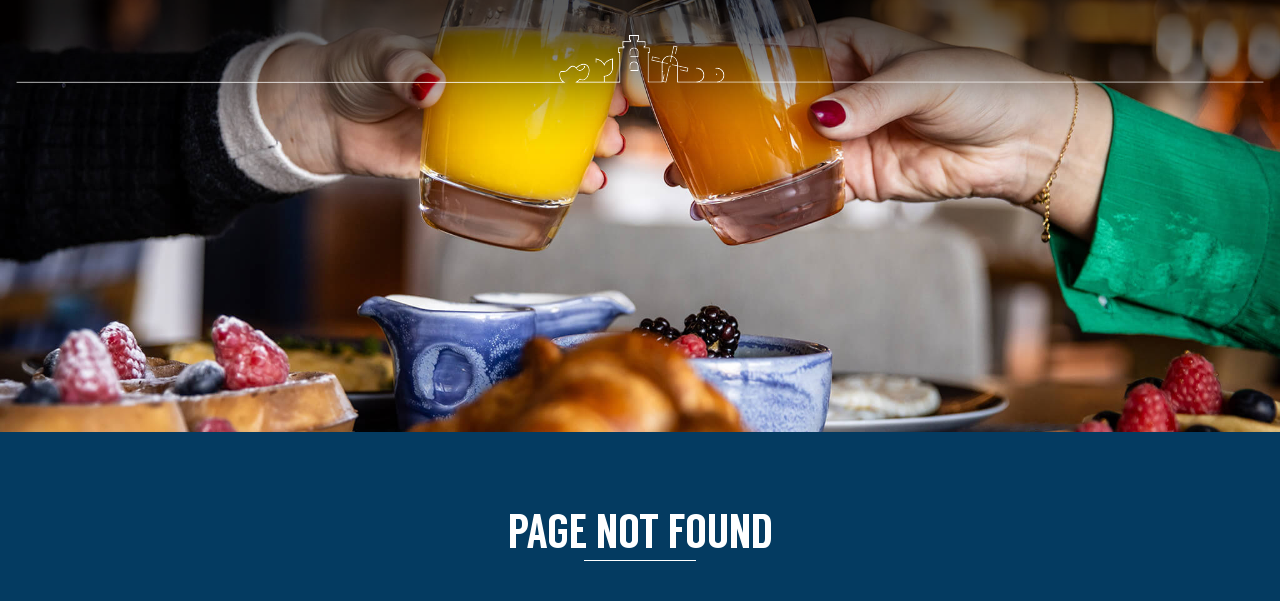

--- FILE ---
content_type: text/html; charset=utf-8
request_url: https://www.boweryrestaurant.nl/en/home-en
body_size: 11750
content:
<!DOCTYPE html><html lang="en" class="__variable_bc316e __variable_f4afa7 bg-[#043b61] text-white"><head><meta charSet="utf-8"/><meta name="viewport" content="width=device-width, initial-scale=1, maximum-scale=1"/><link rel="preload" as="image" imageSrcSet="/static/image/404.jpg 1x" fetchPriority="high"/><link rel="preload" as="image" href="/static/image/tripadvisor.svg"/><link rel="stylesheet" href="/_next/static/css/f5f8b1768ed4f2ac.css" data-precedence="next"/><link rel="preload" as="script" fetchPriority="low" href="/_next/static/chunks/webpack-95a5e3ba2a361d0a.js"/><script src="/_next/static/chunks/d003c1c0-4015e220f3d146eb.js" async=""></script><script src="/_next/static/chunks/153-0939564d622904f6.js" async=""></script><script src="/_next/static/chunks/main-app-257c50da252ea9f3.js" async=""></script><script src="/_next/static/chunks/607-e7e16dfdc05084c9.js" async=""></script><script src="/_next/static/chunks/167-dd28b82e4b6db88b.js" async=""></script><script src="/_next/static/chunks/742-a377f1ca9a288f5d.js" async=""></script><script src="/_next/static/chunks/app/%5Blocale%5D/%5B...notFound%5D/page-8e0925996af0dc4f.js" async=""></script><script src="/_next/static/chunks/969-b79dbb9681a7fb55.js" async=""></script><script src="/_next/static/chunks/app/layout-e1b30c4b5d4cda41.js" async=""></script><script src="/_next/static/chunks/app/%5Blocale%5D/layout-f0e4cd0ad3ca2fec.js" async=""></script><meta name="theme-color" content="#011522"/><title>Bowery Restaurant</title><meta property="og:title" content="Bowery Restaurant"/><meta property="og:image" content="https://www.boweryrestaurant.nl/static/image/og-image.jpg"/><meta name="twitter:card" content="summary_large_image"/><meta name="twitter:title" content="Bowery Restaurant"/><meta name="twitter:image" content="https://www.boweryrestaurant.nl/static/image/og-image.jpg"/><meta name="next-size-adjust"/><link rel="preconnect" href="https://cms.pixlcdn.com"/><link rel="dns-prefetch" href="https://cms.pixlcdn.com"/><meta http-equiv="Content-Security-Policy" content="default-src &#x27;self&#x27;; script-src &#x27;unsafe-eval&#x27; &#x27;self&#x27; &#x27;unsafe-inline&#x27; https://cdn.usefathom.com/script.js; style-src &#x27;self&#x27; &#x27;unsafe-inline&#x27;; object-src &#x27;none&#x27;; base-uri &#x27;self&#x27;; connect-src &#x27;self&#x27;; font-src &#x27;self&#x27;; frame-src &#x27;self&#x27; https://www.sevenrooms.com; img-src &#x27;self&#x27; data: https://cdn.usefathom.com https://cms.pixlcdn.com; manifest-src &#x27;self&#x27;; media-src &#x27;self&#x27; https://boweryrestaurant.pixlcms.com https://cms.pixlcdn.com; worker-src &#x27;none&#x27;;"/><meta name="google" content="notranslate"/><meta name="google-site-verification" content="f0rqFNaZ_L5rHo1lbDHRidLgmJuUczm0a2uYKoLm_0g"/><link rel="icon" type="image/svg+xml" href="/static/image/favicon.svg"/><link rel="icon" type="image/png" href="/static/image/favicon.png"/><script src="/_next/static/chunks/polyfills-42372ed130431b0a.js" noModule=""></script></head><body><script type="application/ld+json">{"@context":"https://schema.org","@type":"Restaurant","name":"Bowery Restaurant","description":"","url":"https://www.boweryrestaurant.nl","telephone":"+31207104075","sameAs":["https://instagram.com/boweryrestaurant","https://facebook.com/boweryrestaurant"],"address":{"@type":"PostalAddress","streetAddress":"Schiphol Boulevard 701","postalCode":"1118 BN","addressLocality":"Amsterdam","addressCountry":"NL"},"geo":{"latitude":"52.307613873553294","longitude":"4.757354780712417","@type":"GeoCoordinates"}}</script><div class="header-gradient fixed z-[49] h-40 w-full"></div><div class="fixed z-[54] w-full pt-[7px]"><div class="container relative -z-0 mx-auto flex px-3"><div class="absolute left-0 flex w-full justify-center"><svg xmlns="http://www.w3.org/2000/svg" width="1250" height="98" class="absolute mt-[28px]" style="fill:white"><g id="masks" style="fill:none;stroke:white;stroke-width:1.2;stroke-miterlimit:10"><mask id="mask-line"><path id="line-left" d="M619,0.4h-4.5v4.7h1.2v1.5h-7.8v4.8h1.1v1.5 h-5.3v4.6h1.1l0.1,29.6l-43.8,0.1c0,0,3.4-2.4,3.9-3.2c0,0,4.9,3.5,7.9-3.2c3.3-7.4,0.1-12.2-4.8-11.6c-4,0.5-6.9,3.7-6.9,3.7 s-2.7-4.1-6.8,0.1c-1.3,1.3-2,2.3-3,2.8c-1.9,1.2-4.1,0.4-5.2,0.6c-2.4,0.6-1.6,6.4-0.2,8.3c0.7,1,3,2.5,3,2.5l-12.3,0.2L-0.5,47.1" pathLength="1" stroke-dashoffset="0px" stroke-dasharray="0px 1px"></path><path id="mask-shoelace" d="M568.5,30.9l1.2,0.5c0,0-0.3,2.5-4.1,3.9c-0.3,0.1-0.9,0.3-1.2,0.2l-0.8-0.3l-2.1-1.7" pathLength="1" stroke-dashoffset="0px" stroke-dasharray="0px 1px"></path><path id="line-right" d="M618.9,0.4h4.6l0,4.7h-1.1v1.5h7.7v4.7H629 v1.5h5.3v4.7h-1.1v29.5h13.9V28.6c0,0,0.7-7.6,7.6-7.6c6.9,0.1,7.8,6.7,7.8,7.4l0,18.8h588" pathLength="1" stroke-dashoffset="0px" stroke-dasharray="0px 1px"></path></mask><mask id="mask-flower"><polyline id="flower-top" points="592.4,26.2 589.3,23.7 586.5,26" pathLength="1" stroke-dashoffset="0px" stroke-dasharray="0px 1px"></polyline><path id="flower" d="M589.3,47.2v-5.9c0,0,8.2-0.7,8.2-8.2v-9.2c0,0-6.8,1.9-8.2,6.1c0,0-1.9-4.6-8.3-6.2l0.2,9.5 c-0.1-0.1,0,6.8,7.7,7.9" pathLength="1" stroke-dashoffset="0px" stroke-dasharray="0px 1px"></path></mask><mask id="mask-house"><path id="mask-house-top" d="M615.5,21.6h7.6v-5.4c0,0-0.5-3.3-4.1-3.3s-4,3.3-4,3.3v6.1" pathLength="1" stroke-dashoffset="0px" stroke-dasharray="0px 1px"></path><path id="mask-house-bottom" d="M615.5,35.6h7.6v-5.4c0,0-0.5-3.3-4.1-3.3s-4,3.3-4,3.3v6.1" pathLength="1" stroke-dashoffset="0px" stroke-dasharray="0px 1px"></path></mask><mask id="mask-windmill-line"><line x1="646.9" y1="36.4" x2="662.3" y2="36.4" pathLength="1" stroke-dashoffset="0px" stroke-dasharray="0px 1px"></line></mask><mask id="mask-windmill-circle"><path d="M654.7,31.3c0,0,2-0.2,2.2-1.8c0.2-1.6-0.8-2.5-2-2.4s-2,0.8-2,2.3 C652.9,30.8,654.7,31.3,654.7,31.3z" pathLength="1" stroke-dashoffset="0px" stroke-dasharray="0px 1px"></path></mask><mask id="mask-windmill"><polyline points="653.8,27.7 641.8,16 644.2,13.6 650.9,20.4" pathLength="1" stroke-dashoffset="0px" stroke-dasharray="0px 1px"></polyline><polyline points="656.1,28 667.8,16 670.2,18.4 663.4,25.1" pathLength="1" stroke-dashoffset="0px" stroke-dasharray="0px 1px"></polyline><polyline points="656,30.4 667.9,42.1 665.6,44.5 658.8,37.7" pathLength="1" stroke-dashoffset="0px" stroke-dasharray="0px 1px"></polyline><polyline points="653.6,30.3 641.9,42.2 639.6,39.8 646.3,33.1" pathLength="1" stroke-dashoffset="0px" stroke-dasharray="0px 1px"></polyline></mask><mask id="mask-bike"><path d="M681.6,47c0,0,7.5-0.7,7.2-7.1s-7-6.9-7-6.9c-0.3,0-6.9,0.4-6.8,7.8 C675,40.8,675.3,46.7,681.6,47z" pathLength="1" stroke-dashoffset="0px" stroke-dasharray="0px 1px"></path><path d="M702,40.3l-3.1-8.4v-3.3c0,0,1.2-0.2,1.2-1.2c0.1-1-0.7-1.3-1.1-1.3s-1.3,0.3-1.3,1.4 c0,1.1,0.7,1,0.7,1v3.3h-12l-4.5,8.5l5.9-11.5h3.4h-6.6" pathLength="1" stroke-dashoffset="0px" stroke-dasharray="0px 1px"></path><path d="M702,47.2c0,0,6.8-1.2,6.9-6.6s-4.7-7.6-7.1-7.4c-2.4,0.3-7.1,1.3-6.9,6.9 C695.1,46.7,702,47.2,702,47.2z" pathLength="1" stroke-dashoffset="0px" stroke-dasharray="0px 1px"></path></mask></g><g id="Shapes"><path id="Main_line" mask="url(#mask-line)" d="M662.9,46.6V28.7c0-4.5-3.7-8.2-8.2-8.2c-4.5,0-8.2,3.7-8.2,8.2v17.9h-12.9V18h1.1v-5.6h-5.3v-0.5h1.1V6.2   h-7.8l0-0.6h1.2V0h-9.9v5.6h1.1l0,0.6h-7.8v5.6h1.2v0.5h-5.3V18h1.1v28.6h-41.5c1-0.7,1.8-1.4,2.2-1.8c0.8,0.5,2,0.6,2.1,0.7   c5.1,0,7.5-6.1,7.5-10.2c0-3.9-2.5-6.6-6.3-6.6c-2.9,0-6.1,2.7-7.2,3.7c-0.6-0.7-1.9-1.8-3.6-1.8c-1.8,0-3.8,2.1-5.2,3.7   c-0.5,0.5-0.9,1-1.2,1.2c-0.6,0.5-3.2,0.5-4.8,0.4l-0.1,0l-0.1,0.1c-1.7,0.8-1.8,3.2-1.8,3.3c0,3.2,1,5.7,3,7.4H0v1h550.8l-1.7-0.9   c-2.6-1.5-3.9-4-3.9-7.5c0,0,0-1.7,1.1-2.3c1,0.1,4.3,0.2,5.4-0.6c0.3-0.2,0.8-0.7,1.4-1.3c1.2-1.3,3.1-3.4,4.5-3.4   c1.7,0,2.9,1.4,3.1,1.8c0,0,0.1,0.1,0.1,0.1l0,0c0.1,0.1,2.3,2.5,4.4,2.5c0.4,0,0.8-0.1,1.2-0.3c0.7-0.4,4.1-2.6,3.7-4.2   c-0.1-0.4-0.4-0.8-1.4-0.9l-0.1,1c0.4,0,0.5,0.1,0.5,0.2c0.1,0.3-0.8,1.6-3.3,3.1c-1.2,0.7-3-0.7-4-1.6c1-0.9,4.1-3.5,6.6-3.5   c3.2,0,5.2,2.2,5.2,5.5c0,3.7-2.1,9.2-6.4,9.2c-0.4,0-1.4-0.2-1.8-0.7l-0.4-0.4l-0.4,0.4c0,0-1.6,1.6-3.8,2.9l-0.2,0.2v0.8h44.7V17   h-1.1v-3.6h5.3v-2.5h-1.1V7.2h7.8l0-2.6h-1.1V1h7.9v3.6h-1.1l0,2.6h7.8v3.6h-1.1v2.5h5.3V17h-1.1v30.6h14.9V28.7   c0-3.9,3.2-7.2,7.2-7.2c3.9,0,7.2,3.2,7.2,7.2v18.9H1250v-1H662.9z"></path><path id="Flower" mask="url(#mask-flower)" d="M597.3,23.3c-0.2,0.1-2.6,0.8-4.8,2.2   c-2.6-2.2-3-2.2-3.2-2.2c-0.2,0-0.6,0-3.2,2.2c-2.2-1.4-4.6-2.1-4.8-2.2l-0.7-0.2V33c0,4.6,3.6,8.4,8.2,8.7v5.4h1v-5.4   c4.6-0.3,8.2-4,8.2-8.7v-9.9L597.3,23.3z M589.3,24.3c0.4,0.2,1.4,1,2.3,1.8c-1,0.7-1.8,1.5-2.3,2.5c-0.5-0.9-1.4-1.8-2.3-2.5   C587.9,25.3,588.9,24.5,589.3,24.3z M597,33c0,4.2-3.4,7.7-7.7,7.7c-4.2,0-7.7-3.4-7.7-7.7v-8.5c1.9,0.7,7.2,2.9,7.2,5.9h1   c0-3.1,5.3-5.3,7.2-5.9V33z"></path><g id="House" mask="url(#mask-house)"><path d="M623.6,22.3h-9.2v-5.1c0-2.5,2.1-4.6,4.6-4.6c2.5,0,4.6,2.1,4.6,4.6V22.3z M615.4,21.3h7.2v-4.1c0-2-1.6-3.6-3.6-3.6 c-2,0-3.6,1.6-3.6,3.6V21.3z"></path><path d="M623.6,36.1h-9.2V31c0-2.5,2.1-4.6,4.6-4.6c2.5,0,4.6,2.1,4.6,4.6V36.1z M615.4,35.1h7.2V31c0-2-1.6-3.6-3.6-3.6 c-2,0-3.6,1.6-3.6,3.6V35.1z"></path></g><g id="Windmill" mask="url(#mask-windmill)" opacity="0"><polygon points="656.7,28 656,27.3 668,15.3 671,18.4 663.9,25.5 663.2,24.7 669.6,18.4 668,16.8   "></polygon><polygon points="653,28 641.1,16.1 644.1,13 651.2,20.1 650.5,20.8 644.1,14.4 642.5,16.1 653.7,27.3   "></polygon><polygon points="641.8,43 638.7,39.9 645.8,32.8 646.5,33.6 640.2,39.9 641.8,41.5 653,30.3 653.7,31   "></polygon><polygon points="665.7,45.3 658.6,38.2 659.3,37.5 665.7,43.9 667.3,42.2 656,31 656.7,30.3 668.7,42.2   "></polygon></g><rect id="Windmill_line" mask="url(#mask-windmill-line)" x="647.1" y="35.9" width="15.3" height="1"></rect><path id="Windmill_circle" mask="url(#mask-windmill-circle)" d="M654.9,31.8c-1.4,0-2.6-1.2-2.6-2.6c0-1.4,1.2-2.6,2.6-2.6c1.4,0,2.6,1.2,2.6,2.6   C657.5,30.6,656.3,31.8,654.9,31.8z M654.9,27.5c-0.9,0-1.6,0.7-1.6,1.6c0,0.9,0.7,1.6,1.6,1.6c0.9,0,1.6-0.7,1.6-1.6   C656.5,28.3,655.8,27.5,654.9,27.5z"></path><path id="Bike" mask="url(#mask-bike)" d="M701.9,32.7c-0.7,0-1.4,0.1-2,0.3l-0.5-1.3V29   c0.7-0.2,1.2-0.8,1.2-1.6c0-0.9-0.8-1.7-1.7-1.7c-0.9,0-1.7,0.8-1.7,1.7c0,0.7,0.5,1.4,1.2,1.6v2.3H687l1-1.9h2.8v-1h-6v1h2.1   l-1,1.9h0l-1,2c-0.9-0.4-1.9-0.6-2.9-0.6c-4.1,0-7.4,3.3-7.4,7.4c0,4.1,3.3,7.4,7.4,7.4c4.1,0,7.5-3.3,7.5-7.4   c0-2.7-1.5-5.1-3.6-6.4l0.7-1.5h12.1l0.4,1c-2.6,1.2-4.5,3.8-4.5,6.8c0,4.1,3.3,7.4,7.4,7.4c4.1,0,7.4-3.3,7.4-7.4   C709.3,36,706,32.7,701.9,32.7z M688.3,40.1c0,3.6-2.9,6.4-6.4,6.4c-3.6,0-6.4-2.9-6.4-6.4c0-3.6,2.9-6.4,6.4-6.4   c0.9,0,1.7,0.2,2.5,0.5l-2.9,5.7l0.9,0.5l2.9-5.7C687.1,35.7,688.3,37.8,688.3,40.1z M698.9,26.7c0.4,0,0.7,0.3,0.7,0.7   c0,0.4-0.3,0.7-0.7,0.7c-0.4,0-0.7-0.3-0.7-0.7C698.2,27,698.5,26.7,698.9,26.7z M701.9,46.6c-3.6,0-6.4-2.9-6.4-6.4   c0-2.6,1.6-4.9,3.8-5.9l2.2,6l0.9-0.3l-2.2-6c0.5-0.1,1.1-0.2,1.7-0.2c3.6,0,6.4,2.9,6.4,6.4C708.3,43.7,705.5,46.6,701.9,46.6z"></path></g><g id="Logo" opacity="0"><g><g id="Bowery"><path d="M568.4,65.4h7.2c1.9,0,3.5,0.6,4.4,1.5c0.7,0.7,1.1,1.6,1.1,2.7v0c0,2.2-1.4,3.3-2.7,3.9c2,0.6,3.6,1.8,3.6,4.1v0    c0,2.9-2.4,4.6-6.2,4.6h-7.5V65.4z M575.3,73c2.3,0,3.9-1,3.9-3v0c0-1.7-1.3-2.8-3.8-2.8h-5.2V73H575.3z M576,80.7    c2.6,0,4.2-1.1,4.2-3v0c0-1.8-1.6-2.9-4.5-2.9h-5.4v6H576z"></path><path d="M585.6,73.9L585.6,73.9c0-4.7,3.5-8.8,8.7-8.8c5.2,0,8.6,4,8.6,8.7v0c0,4.7-3.5,8.8-8.7,8.8    C589.1,82.7,585.6,78.6,585.6,73.9z M600.9,73.9L600.9,73.9c0-3.9-2.8-7.1-6.7-7.1c-3.9,0-6.6,3.1-6.6,7v0c0,3.9,2.8,7,6.7,7    C598.1,80.9,600.9,77.8,600.9,73.9z"></path><path d="M605.2,65.4h2.1l4.8,14.1l4.7-14.2h1.6l4.7,14.2l4.8-14.1h2l-6.1,17.1h-1.6l-4.7-13.8l-4.7,13.8h-1.6L605.2,65.4z"></path><path d="M634.1,65.4h12.3v1.7H636V73h9.3v1.7H636v5.9h10.5v1.7h-12.4V65.4z"></path><path d="M651.5,65.4h7.3c2.1,0,3.8,0.6,4.8,1.7c0.8,0.8,1.3,2,1.3,3.3v0c0,2.8-1.9,4.5-4.6,4.9l5.2,6.9h-2.4l-4.9-6.6h-4.8v6.6    h-1.9V65.4z M658.6,74.1c2.5,0,4.4-1.3,4.4-3.5v0c0-2.1-1.6-3.3-4.3-3.3h-5.2v6.9H658.6z"></path><path d="M674.4,75.7l-7.1-10.3h2.3l5.7,8.5l5.8-8.5h2.2l-7.1,10.2v6.7h-1.9V75.7z"></path></g><g id="Restaurant"><path d="M584.9,90.7c0.8,0,1.4,0.2,1.8,0.5c0.4,0.3,0.6,0.8,0.6,1.5c0,0.3-0.1,0.7-0.3,0.9c-0.2,0.3-0.5,0.5-0.8,0.6    c0.4,0.1,0.7,0.3,0.8,0.6c0.2,0.3,0.3,0.6,0.3,1.1v0.6c0,0.2,0,0.4,0.1,0.5c0.1,0.1,0.1,0.2,0.3,0.2l0.2,0v0.6h-0.5    c-0.4,0-0.6-0.1-0.8-0.4c-0.2-0.3-0.2-0.6-0.2-1V96c0-0.4-0.1-0.7-0.3-0.9c-0.2-0.2-0.5-0.4-0.9-0.4h-1.6v2.4l0.8,0.1v0.6h-2.6    v-0.6l0.8-0.1v-5.7l-0.8-0.1v-0.6h0.8H584.9z M583.5,93.9h1.3c0.5,0,0.9-0.1,1.2-0.3c0.2-0.2,0.4-0.5,0.4-0.9    c0-0.4-0.1-0.7-0.4-0.9c-0.2-0.2-0.6-0.3-1.1-0.3h-1.4V93.9z"></path><path d="M591.1,97.9v-0.6l0.8-0.1v-5.7l-0.8-0.1v-0.6h5.5v1.7h-0.8l-0.1-1h-2.8v2.3h2.7v0.8h-2.7v2.6h2.9l0.1-1h0.8 v1.7H591.1z"></path><path d="M604.9,92.8h-0.7l-0.2-1c-0.1-0.1-0.3-0.2-0.6-0.3c-0.2-0.1-0.5-0.1-0.9-0.1c-0.5,0-0.9,0.1-1.2,0.3    c-0.3,0.2-0.4,0.5-0.4,0.9c0,0.3,0.1,0.6,0.4,0.8c0.3,0.2,0.7,0.4,1.4,0.6c0.8,0.2,1.3,0.5,1.7,0.8c0.4,0.4,0.6,0.8,0.6,1.4    c0,0.6-0.2,1-0.7,1.4c-0.5,0.4-1.1,0.5-1.9,0.5c-0.6,0-1-0.1-1.5-0.3c-0.4-0.2-0.8-0.4-1-0.7v-1.3h0.7l0.2,1    c0.2,0.2,0.4,0.3,0.7,0.4c0.3,0.1,0.6,0.1,0.9,0.1c0.5,0,0.9-0.1,1.2-0.3c0.3-0.2,0.4-0.5,0.4-0.8c0-0.3-0.1-0.6-0.4-0.8    c-0.2-0.2-0.7-0.4-1.3-0.6c-0.8-0.2-1.4-0.4-1.8-0.8c-0.4-0.4-0.6-0.8-0.6-1.3c0-0.6,0.2-1,0.7-1.4c0.5-0.4,1.1-0.6,1.9-0.6    c0.5,0,1,0.1,1.4,0.3c0.4,0.2,0.7,0.4,1,0.6V92.8z"></path><path d="M613.8,90.7v1.6H613l-0.1-0.8h-1.6v5.7l0.8,0.1v0.6h-2.6v-0.6l0.8-0.1v-5.7h-1.6l-0.1,0.8h-0.8v-1.6H613.8z"></path><path d="M615.9,97.3l0.5-0.1l2.5-6.5h0.8l2.5,6.5l0.5,0.1v0.6h-2.1v-0.6l0.5-0.1l-0.5-1.3h-2.9l-0.5,1.3l0.5,0.1v0.6 h-2.1V97.3z M618.2,95h2.3l-1.1-3.1h0L618.2,95z"></path><path d="M627.5,90.7v0.6l-0.8,0.1v4.1c0,0.5,0.2,1,0.5,1.2c0.3,0.3,0.7,0.4,1.2,0.4c0.5,0,1-0.1,1.3-0.4    c0.3-0.3,0.5-0.7,0.5-1.2v-4.1l-0.8-0.1v-0.6h1.8h0.8v0.6l-0.8,0.1v4.1c0,0.8-0.3,1.4-0.8,1.8c-0.5,0.4-1.2,0.6-2,0.6    c-0.8,0-1.4-0.2-1.9-0.6c-0.5-0.4-0.7-1-0.7-1.8v-4.1l-0.8-0.1v-0.6h0.8H627.5z"></path><path d="M638.3,90.7c0.8,0,1.4,0.2,1.8,0.5c0.4,0.3,0.6,0.8,0.6,1.5c0,0.3-0.1,0.7-0.3,0.9c-0.2,0.3-0.5,0.5-0.8,0.6    c0.4,0.1,0.7,0.3,0.8,0.6c0.2,0.3,0.3,0.6,0.3,1.1v0.6c0,0.2,0,0.4,0.1,0.5c0.1,0.1,0.1,0.2,0.3,0.2l0.2,0v0.6h-0.5    c-0.4,0-0.6-0.1-0.8-0.4c-0.2-0.3-0.2-0.6-0.2-1V96c0-0.4-0.1-0.7-0.3-0.9c-0.2-0.2-0.5-0.4-0.9-0.4h-1.6v2.4l0.8,0.1v0.6h-2.6    v-0.6l0.8-0.1v-5.7l-0.8-0.1v-0.6h0.8H638.3z M636.9,93.9h1.3c0.5,0,0.9-0.1,1.2-0.3c0.2-0.2,0.4-0.5,0.4-0.9    c0-0.4-0.1-0.7-0.4-0.9c-0.2-0.2-0.6-0.3-1.1-0.3h-1.4V93.9z"></path><path d="M644,97.3l0.5-0.1l2.5-6.5h0.8l2.5,6.5l0.5,0.1v0.6h-2.1v-0.6l0.5-0.1l-0.5-1.3H646l-0.5,1.3l0.5,0.1v0.6H644 V97.3z M646.3,95h2.3l-1.1-3.1h0L646.3,95z"></path><path d="M660.6,90.7v0.6l-0.8,0.1v6.4h-1l-3.5-5.5l0,0v4.8l0.8,0.1v0.6h-2.6v-0.6l0.8-0.1v-5.7l-0.8-0.1v-0.6h0.8h1 l3.5,5.5l0,0v-4.8l-0.8-0.1v-0.6h1.8H660.6z"></path><path d="M669.5,90.7v1.6h-0.8l-0.1-0.8H667v5.7l0.8,0.1v0.6h-2.6v-0.6l0.8-0.1v-5.7h-1.6l-0.1,0.8h-0.8v-1.6H669.5z"></path></g></g></g></svg></div><div class="z-10 flex w-full justify-end lg:justify-between" style="opacity:0"><nav class="hidden h-[70px] items-center lg:flex"><ul class="flex items-end justify-end gap-4 text-lg font-light text-white"><li><a class="relative py-1 md:py-3" href="/en">Home<span class="absolute bottom-0 block h-[1px] w-full bg-white origin-center" style="transform:scaleX(0)"></span></a></li><li><a class="relative py-1 md:py-3" href="/en/menu">Menu<span class="absolute bottom-0 block h-[1px] w-full bg-white origin-center" style="transform:scaleX(0)"></span></a></li><li><a class="relative py-1 md:py-3" href="/en/private-dining">Private Dining<span class="absolute bottom-0 block h-[1px] w-full bg-white origin-center" style="transform:scaleX(0)"></span></a></li></ul></nav><nav class="hidden h-[70px] items-center lg:flex"><ul class="flex items-end justify-end gap-4 text-lg font-light text-white"><li><a class="relative py-1 md:py-3" href="/en/about-us">About us<span class="absolute bottom-0 block h-[1px] w-full bg-white origin-center" style="transform:scaleX(0)"></span></a></li><li><a hrefLang="nl" class="relative py-1 md:py-3" href="/nl/home-en">NL<span class="absolute bottom-0 block h-[1px] w-full bg-white origin-center" style="transform:scaleX(0)"></span></a></li><li><a class="relative border-y p-1 transition-all duration-300 ease-in-out hover:bg-white hover:text-black md:p-3" href="#">Book now</a></li></ul></nav><div class="relative z-[60] flex h-[70px] cursor-pointer items-center lg:hidden"><svg xmlns="http://www.w3.org/2000/svg" width="30" height="30" fill="currentColor" viewBox="0 0 256 256"><path d="M224,128a8,8,0,0,1-8,8H40a8,8,0,0,1,0-16H216A8,8,0,0,1,224,128ZM40,72H216a8,8,0,0,0,0-16H40a8,8,0,0,0,0,16ZM216,184H40a8,8,0,0,0,0,16H216a8,8,0,0,0,0-16Z"></path></svg></div></div></div></div><div class="fixed bottom-3 right-3 flex cursor-pointer select-none items-center justify-center gap-2 border-y-[1px] border-y-white bg-transparent p-2 text-lg backdrop-blur-md transition-all duration-300 ease-in-out hover:gap-4 hover:bg-white hover:text-black md:bottom-10 md:left-auto md:right-10 md:w-fit z-[45]" style="opacity:0">Book now<svg xmlns="http://www.w3.org/2000/svg" width="20" height="20" fill="currentColor" viewBox="0 0 256 256"><path d="M221.66,133.66l-72,72a8,8,0,0,1-11.32-11.32L196.69,136H40a8,8,0,0,1,0-16H196.69L138.34,61.66a8,8,0,0,1,11.32-11.32l72,72A8,8,0,0,1,221.66,133.66Z"></path></svg></div><!--$--><!--/$--><div style="opacity:0"><div class="relative -z-[1] w-full overflow-hidden h-[55vh] lg:h-[60vh]"><div class="fixed w-full h-[55vh] lg:h-[60vh]"><div class="h-full w-full" style="opacity:1;transform:none"><img alt="" fetchPriority="high" width="2048" height="1366" decoding="async" data-nimg="1" class="h-full w-full object-cover object-center" style="color:transparent;background-size:cover;background-position:50% 50%;background-repeat:no-repeat;background-image:url(&quot;data:image/svg+xml;charset=utf-8,%3Csvg xmlns=&#x27;http://www.w3.org/2000/svg&#x27; viewBox=&#x27;0 0 2048 1366&#x27;%3E%3Cfilter id=&#x27;b&#x27; color-interpolation-filters=&#x27;sRGB&#x27;%3E%3CfeGaussianBlur stdDeviation=&#x27;20&#x27;/%3E%3CfeColorMatrix values=&#x27;1 0 0 0 0 0 1 0 0 0 0 0 1 0 0 0 0 0 100 -1&#x27; result=&#x27;s&#x27;/%3E%3CfeFlood x=&#x27;0&#x27; y=&#x27;0&#x27; width=&#x27;100%25&#x27; height=&#x27;100%25&#x27;/%3E%3CfeComposite operator=&#x27;out&#x27; in=&#x27;s&#x27;/%3E%3CfeComposite in2=&#x27;SourceGraphic&#x27;/%3E%3CfeGaussianBlur stdDeviation=&#x27;20&#x27;/%3E%3C/filter%3E%3Cimage width=&#x27;100%25&#x27; height=&#x27;100%25&#x27; x=&#x27;0&#x27; y=&#x27;0&#x27; preserveAspectRatio=&#x27;none&#x27; style=&#x27;filter: url(%23b);&#x27; href=&#x27;[data-uri]&#x27;/%3E%3C/svg%3E&quot;)" srcSet="/static/image/404.jpg 1x" src="/static/image/404.jpg"/></div></div></div><main class="relative z-20 space-y-10 py-20 md:space-y-20 lg:space-y-40 bg-[#043b61]"><div class="container relative mx-auto px-3"><div class="flex flex-col items-center gap-3 text-center md:gap-6"><h1 class="max-w-[750px] text-balance font-display text-3xl uppercase leading-none md:text-4xl lg:text-5xl"><span class="block">Page not found<!-- --> </span></h1><div class="h-[1px] w-28 bg-white"></div><div class="text-md max-w-[750px] space-y-5 text-balance md:text-lg"><p></p></div></div></div></main><footer class="relative z-[46] bg-black py-20"><div class="container relative mx-auto px-3"><div class="grid grid-cols-1 divide-white sm:grid-cols-2 lg:grid-cols-3 lg:divide-x"><div class="col-[1_/_-1] flex flex-col gap-3 pb-12 md:pr-6 lg:col-span-1 lg:pb-0"><h2 class="font-display text-2xl uppercase">Accessibility</h2><div class="flex flex-col gap-6"><p>Bowery Restaurant is ideally located within Hilton Amsterdam Airport Schiphol, which is just a 7 minute walk (via a covered walkway) from Schiphol Airport.</p><p>We are easy to reach by car and public transport. The bus or train will take you to Amsterdam city center within 15 minutes or you can make use of our underground parking garage. You can park up until 4 hours for free with a minimum spend of €50 during lunch or dinner in Bowery Restaurant.</p></div></div><div class="flex flex-col gap-3 pb-12 lg:px-6 lg:pb-0"><h2 class="font-display text-2xl uppercase">Opening hours</h2><div>We are pleased to welcome you.</div><div><div class="font-bold">Monday to Friday<!-- -->:</div><div class="flex justify-between gap-2"><div>Breakfast<!-- -->: </div><div>06:00<!-- --> -<!-- --> <!-- -->10:00</div></div><div class="flex justify-between gap-2"><div>Lunch &amp; Dinner<!-- -->: </div><div>12:00<!-- --> -<!-- --> <!-- -->22:00</div></div></div><div><div class="font-bold">Saturday &amp; Sunday<!-- -->:</div><div class="flex justify-between gap-2"><div>Breakfast<!-- -->: </div><div>06:00<!-- --> -<!-- --> <!-- -->11:00</div></div><div class="flex justify-between gap-2"><div>Lunch &amp; Dinner<!-- -->: </div><div>12:00<!-- --> -<!-- --> <!-- -->22:00</div></div></div></div><div class="flex flex-col gap-3 md:pl-6"><h2 class="font-display text-2xl uppercase">Contact us</h2><a href="https://maps.app.goo.gl/AuqDQAx3mXpVMhqq8" target="_blank" class="hover:underline"><div class="flex flex-col"><span>Schiphol Boulevard 701</span><span>1118 BN The Netherlands</span></div></a><a href="tel:+31207104075" class="hover:underline">+31 (0)20 7104075</a><a href="mailto:boweryrestaurant@hilton.com" class="hover:underline">boweryrestaurant@hilton.com</a><div>For group enquiries of 8 persons or more, please email<!-- --> <a href="mailto:events.amsterdamairport@hilton.com" class="hover:underline">events.amsterdamairport@hilton.com</a></div><div><a href="https://www.instagram.com/boweryrestaurant" target="_blank" rel="noopener noreferrer" class="flex items-center gap-2 hover:underline"><svg xmlns="http://www.w3.org/2000/svg" width="18" height="18" fill="currentColor" viewBox="0 0 256 256"><path d="M128,80a48,48,0,1,0,48,48A48.05,48.05,0,0,0,128,80Zm0,80a32,32,0,1,1,32-32A32,32,0,0,1,128,160ZM176,24H80A56.06,56.06,0,0,0,24,80v96a56.06,56.06,0,0,0,56,56h96a56.06,56.06,0,0,0,56-56V80A56.06,56.06,0,0,0,176,24Zm40,152a40,40,0,0,1-40,40H80a40,40,0,0,1-40-40V80A40,40,0,0,1,80,40h96a40,40,0,0,1,40,40ZM192,76a12,12,0,1,1-12-12A12,12,0,0,1,192,76Z"></path></svg> <!-- -->Instagram</a><a href="https://facebook.com/boweryrestaurant" target="_blank" rel="noopener noreferrer" class="flex items-center gap-2 hover:underline"><svg xmlns="http://www.w3.org/2000/svg" width="18" height="18" fill="currentColor" viewBox="0 0 256 256"><path d="M128,24A104,104,0,1,0,232,128,104.11,104.11,0,0,0,128,24Zm8,191.63V152h24a8,8,0,0,0,0-16H136V112a16,16,0,0,1,16-16h16a8,8,0,0,0,0-16H152a32,32,0,0,0-32,32v24H96a8,8,0,0,0,0,16h24v63.63a88,88,0,1,1,16,0Z"></path></svg> <!-- -->Facebook</a><a href="https://www.tripadvisor.com/Restaurant_Review-g1840814-d8747638-Reviews-Bowery_Restaurant-Schiphol_Haarlemmermeer_North_Holland_Province.html" target="_blank" rel="noopener noreferrer" class="flex items-center gap-2 hover:underline"><img src="/static/image/tripadvisor.svg" width="18" height="auto" alt=""/> <!-- -->Tripadvisor</a></div><a href="https://www.hotelprofessionals.nl/werken-bij/hilton-amsterdam-airport-schiphol" target="_blank" rel="noopener noreferrer" class="flex items-center gap-2 hover:underline"><svg xmlns="http://www.w3.org/2000/svg" width="18" height="18" fill="currentColor" viewBox="0 0 256 256"><path d="M200,64V168a8,8,0,0,1-16,0V83.31L69.66,197.66a8,8,0,0,1-11.32-11.32L172.69,72H88a8,8,0,0,1,0-16H192A8,8,0,0,1,200,64Z"></path></svg>Careers at Bowery</a></div></div></div></footer></div><div class="fixed bottom-10 left-10 z-[45] hidden w-fit select-none flex-row gap-3 lg:flex" style="opacity:0"><a href="https://instagram.com/boweryrestaurant" target="_blank" rel="noopener noreferrer" class="flex items-center border-y-[1px] border-y-white bg-transparent p-2 backdrop-blur-md transition-all duration-300 ease-in-out hover:bg-white hover:text-black" aria-label="Instagram"><svg xmlns="http://www.w3.org/2000/svg" width="18" height="18" fill="currentColor" viewBox="0 0 256 256"><path d="M128,80a48,48,0,1,0,48,48A48.05,48.05,0,0,0,128,80Zm0,80a32,32,0,1,1,32-32A32,32,0,0,1,128,160ZM176,24H80A56.06,56.06,0,0,0,24,80v96a56.06,56.06,0,0,0,56,56h96a56.06,56.06,0,0,0,56-56V80A56.06,56.06,0,0,0,176,24Zm40,152a40,40,0,0,1-40,40H80a40,40,0,0,1-40-40V80A40,40,0,0,1,80,40h96a40,40,0,0,1,40,40ZM192,76a12,12,0,1,1-12-12A12,12,0,0,1,192,76Z"></path></svg></a><a href="https://facebook.com/boweryrestaurant" target="_blank" rel="noopener noreferrer" class="flex items-center border-y-[1px] border-y-white bg-transparent p-2 backdrop-blur-md transition-all duration-300 ease-in-out hover:bg-white hover:text-black" aria-label="Facebook"><svg xmlns="http://www.w3.org/2000/svg" width="18" height="18" fill="currentColor" viewBox="0 0 256 256"><path d="M128,24A104,104,0,1,0,232,128,104.11,104.11,0,0,0,128,24Zm8,191.63V152h24a8,8,0,0,0,0-16H136V112a16,16,0,0,1,16-16h16a8,8,0,0,0,0-16H152a32,32,0,0,0-32,32v24H96a8,8,0,0,0,0,16h24v63.63a88,88,0,1,1,16,0Z"></path></svg></a></div><!--$--><!--/$--><script src="/_next/static/chunks/webpack-95a5e3ba2a361d0a.js" async=""></script><script>(self.__next_f=self.__next_f||[]).push([0]);self.__next_f.push([2,null])</script><script>self.__next_f.push([1,"1:HL[\"/_next/static/media/12f151d571dd5822-s.p.woff2\",\"font\",{\"crossOrigin\":\"\",\"type\":\"font/woff2\"}]\n2:HL[\"/_next/static/media/bd96e18ead5b3cbb-s.p.woff2\",\"font\",{\"crossOrigin\":\"\",\"type\":\"font/woff2\"}]\n3:HL[\"/_next/static/css/f5f8b1768ed4f2ac.css\",\"style\"]\n4:I[6637,[],\"default\"]\n7:I[8510,[],\"default\"]\na:I[2394,[],\"default\"]\ne:I[2105,[],\"default\"]\n8:[\"locale\",\"en\",\"d\"]\n9:[\"notFound\",\"home-en\",\"c\"]\nf:[]\n0:[\"$\",\"$L4\",null,{\"buildId\":\"0FDBz0KMZZ6Ey0Cnv8Omu\",\"assetPrefix\":\"\",\"urlParts\":[\"\",\"en\",\"home-en\"],\"initialTree\":[\"\",{\"children\":[[\"locale\",\"en\",\"d\"],{\"children\":[[\"notFound\",\"home-en\",\"c\"],{\"children\":[\"__PAGE__?{\\\"locale\\\":\\\"en\\\",\\\"notFound\\\":[\\\"home-en\\\"]}\",{}]}]}]},\"$undefined\",\"$undefined\",true],\"initialSeedData\":[\"\",{\"children\":[[\"locale\",\"en\",\"d\"],{\"children\":[[\"notFound\",\"home-en\",\"c\"],{\"children\":[\"__PAGE__\",{},[[\"$L5\",\"$L6\",null],null],null]},[null,[\"$\",\"$L7\",null,{\"parallelRouterKey\":\"children\",\"segmentPath\":[\"children\",\"$8\",\"children\",\"$9\",\"children\"],\"error\":\"$undefined\",\"errorStyles\":\"$undefined\",\"errorScripts\":\"$undefined\",\"template\":[\"$\",\"$La\",null,{}],\"templateStyles\":\"$undefined\",\"templateScripts\":\"$undefined\",\"notFound\":\"$undefined\",\"notFoundStyles\":\"$undefined\"}]],null]},[[null,\"$Lb\"],null],null]},[[[[\"$\",\"link\",\"0\",{\"rel\":\"stylesheet\",\"href\":\"/_next/static/css/f5f8b1768ed4f2ac.css\",\"precedence\":\"next\",\"crossOrigin\":\"$undefined\"}]],\"$Lc\"],null],null],\"couldBeIntercepted\":false,\"initialHead\":[null,\"$Ld\"],\"globalErrorComponent\":\"$e\",\"missingSlots\":\"$Wf\"}]\n10:I[9799,[\"607\",\"static/chunks/607-e7e16dfdc05084c9.js\",\"167\",\"static/chunks/167-dd28b82e4b6db88b.js\",\"742\",\"static/chunks/742-a377f1ca9a288f5d.js\",\"706\",\"static/chunks/app/%5Blocale%5D/%5B...notFound%5D/page-8e0925996af0dc4f.js\"],\"default\"]\n13:I[4513,[\"607\",\"static/chunks/607-e7e16dfdc05084c9.js\",\"167\",\"static/chunks/167-dd28b82e4b6db88b.js\",\"969\",\"static/chunks/969-b79dbb9681a7fb55.js\",\"185\",\"static/chunks/app/layout-e1b30c4b5d4cda41.js\"],\"default\"]\n14:I[3063,[\"607\",\"static/chunks/607-e7e16dfdc05084c9.js\",\"167\",\"static/chunks/167-dd28b82e4b6db88b.js\",\"969\",\"static/chunks/969-b79dbb9681a7fb55.js\",\"185\",\"static/chunks/app/layout-e1b30c4b5d4cda41.js\"],\"default\"]\n15:I[9949,[\"607\",\"static/chunks/607-e7e16dfdc05084c9.js\",\"167\",\"static/chunks/167-dd28b82e4b6db88b.js\",\"969\",\"static/chunks/969-b79dbb9681a7fb55.js\",\"185\",\"static/chunks/app/layout-e1b30c4b5d4cda41.js\"],\"default\"]\n18:I[1238,[\"607\",\"static/chunks/607-e7e16dfdc05084c9.js\",\"167\",\"static/chunks/167-dd28b82e4b6db88b.js\",\"969\",\"static/chunks/969-b79dbb9681a7fb55.js\",\"185\",\"static/chunks/app/layout-e1b30c4b5d4cda41.js\"],\"default\"]\n19:I[237,[\"607\",\"static/chunks/607-e7e16dfdc05084c9.js\",\"167\",\"static/chunks/167-dd28b82e4b6db88b.js\",\"969\",\"static/chunks/969-b79dbb9681a7fb55.js\",\"185\",\"static/chunks/app/layout-e1b30c4b5d4cda41.js\"],\"default\"]\n11:T494,/9j/4AAQSkZJRgABAQEAYABgAAD//gA8Q1JFQVRPUjogZ2QtanBlZyB2MS4wICh1c2luZyBJSkcgSlBFRyB2ODApLCBxdWFsaXR5ID0gMTAwCv/bAEMAAQEBAQEBAQEBAQEBAQEBAQEBAQEBAQEBAQEBAQEBAQEBAQEBAQEBAQEBAQEBAQEBAQEBAQEBAQEBAQEBAQEBAf/bAEMBAQEBAQEBAQEBAQEBAQEBAQEBAQEBAQEBAQEBAQEBAQEBAQEBAQEBAQEBAQEBAQEBAQEBAQEBAQEBAQEBAQEBAf/AABEIAAQABgMBEQACEQEDEQH/xAAfAAABBQEBAQEBAQAAAAAAAAAAAQIDBAUGBwgJCgv/[base64]/T19vf4+fr/xAAfAQADAQEBAQEBAQEBAAAAAAAAAQIDBAUGBwgJCgv/[base64]/T19vf4+fr/2gAMAwEAAhEDEQA/APyy1TQ/BXhz9m/4NS6T8MvhNFe3PjD4s+FG1e8+FngLV9ePh74ca/b6Z4b0641/WPD9/rOqMLbX7k6pqOs32pavq01npkt9qErWMWfyPLsPhsw4t4uwuJpVpwovKMYnLMc2qQ9ricJKjNUcJWx9XL8BSjTwtP8Ac5Zg8DTq1ZVsTiY18VWq1pfqvEOWVMRwxw2sNmmY5S6tTGzlVylZfhsS44Vxpwozxc8vrYuvRqPEyqVIYmtWtUp0nSdKMZRl/9k=6:[[\"$\",\"$L10\",null,{\"image\":{\"type\":\"image\",\"url\":\"/static/image/404.jpg\",\"alt\":\"\",\"width\":2048,\"height\":1"])</script><script>self.__next_f.push([1,"366,\"Blurdataurl\":\"$11\"},\"small\":true}],\"$L12\"]\nc:[\"$\",\"html\",null,{\"lang\":\"en\",\"className\":\"__variable_bc316e __variable_f4afa7 bg-[#043b61] text-white\",\"children\":[[\"$\",\"head\",null,{\"children\":[[\"$\",\"link\",null,{\"rel\":\"preconnect\",\"href\":\"https://cms.pixlcdn.com\"}],[\"$\",\"link\",null,{\"rel\":\"dns-prefetch\",\"href\":\"https://cms.pixlcdn.com\"}],[\"$\",\"meta\",null,{\"httpEquiv\":\"Content-Security-Policy\",\"content\":\"default-src 'self'; script-src 'unsafe-eval' 'self' 'unsafe-inline' https://cdn.usefathom.com/script.js; style-src 'self' 'unsafe-inline'; object-src 'none'; base-uri 'self'; connect-src 'self'; font-src 'self'; frame-src 'self' https://www.sevenrooms.com; img-src 'self' data: https://cdn.usefathom.com https://cms.pixlcdn.com; manifest-src 'self'; media-src 'self' https://boweryrestaurant.pixlcms.com https://cms.pixlcdn.com; worker-src 'none';\"}],[\"$\",\"meta\",null,{\"name\":\"google\",\"content\":\"notranslate\"}],[\"$\",\"meta\",null,{\"name\":\"google-site-verification\",\"content\":\"f0rqFNaZ_L5rHo1lbDHRidLgmJuUczm0a2uYKoLm_0g\"}],[\"$\",\"link\",null,{\"rel\":\"icon\",\"type\":\"image/svg+xml\",\"href\":\"/static/image/favicon.svg\"}],[\"$\",\"link\",null,{\"rel\":\"icon\",\"type\":\"image/png\",\"href\":\"/static/image/favicon.png\"}]]}],[\"$\",\"body\",null,{\"children\":[[\"$\",\"script\",\"jsonld-LocalBusiness\",{\"type\":\"application/ld+json\",\"id\":\"$undefined\",\"data-testid\":\"$undefined\",\"dangerouslySetInnerHTML\":{\"__html\":\"{\\\"@context\\\":\\\"https://schema.org\\\",\\\"@type\\\":\\\"Restaurant\\\",\\\"name\\\":\\\"Bowery Restaurant\\\",\\\"description\\\":\\\"\\\",\\\"url\\\":\\\"https://www.boweryrestaurant.nl\\\",\\\"telephone\\\":\\\"+31207104075\\\",\\\"sameAs\\\":[\\\"https://instagram.com/boweryrestaurant\\\",\\\"https://facebook.com/boweryrestaurant\\\"],\\\"address\\\":{\\\"@type\\\":\\\"PostalAddress\\\",\\\"streetAddress\\\":\\\"Schiphol Boulevard 701\\\",\\\"postalCode\\\":\\\"1118 BN\\\",\\\"addressLocality\\\":\\\"Amsterdam\\\",\\\"addressCountry\\\":\\\"NL\\\"},\\\"geo\\\":{\\\"latitude\\\":\\\"52.307613873553294\\\",\\\"longitude\\\":\\\"4.757354780712417\\\",\\\"@type\\\":\\\"GeoCoordinates\\\"}}\"}}],[\"$\",\"div\",null,{\"className\":\"header-gradient fixed z-[49] h-40 w-full\"}],[\"$\",\"$L13\",null,{\"logo\":[\"$\",\"$L14\",null,{\"animate\":true}]}],[\"$\",\"$L15\",null,{\"children\":[[\"$\",\"$L7\",null,{\"parallelRouterKey\":\"children\",\"segmentPath\":[\"children\"],\"error\":\"$undefined\",\"errorStyles\":\"$undefined\",\"errorScripts\":\"$undefined\",\"template\":[\"$\",\"$La\",null,{}],\"templateStyles\":\"$undefined\",\"templateScripts\":\"$undefined\",\"notFound\":\"$L16\",\"notFoundStyles\":[]}],\"$L17\"]}],[\"$\",\"$L18\",null,{\"socials\":[{\"name\":\"Instagram\",\"icon\":[\"$\",\"svg\",null,{\"xmlns\":\"http://www.w3.org/2000/svg\",\"width\":18,\"height\":18,\"fill\":\"currentColor\",\"viewBox\":\"0 0 256 256\",\"transform\":\"$undefined\",\"children\":[false,\"$undefined\",[\"$\",\"path\",null,{\"d\":\"M128,80a48,48,0,1,0,48,48A48.05,48.05,0,0,0,128,80Zm0,80a32,32,0,1,1,32-32A32,32,0,0,1,128,160ZM176,24H80A56.06,56.06,0,0,0,24,80v96a56.06,56.06,0,0,0,56,56h96a56.06,56.06,0,0,0,56-56V80A56.06,56.06,0,0,0,176,24Zm40,152a40,40,0,0,1-40,40H80a40,40,0,0,1-40-40V80A40,40,0,0,1,80,40h96a40,40,0,0,1,40,40ZM192,76a12,12,0,1,1-12-12A12,12,0,0,1,192,76Z\"}]]}],\"url\":\"https://instagram.com/boweryrestaurant\"},{\"name\":\"Facebook\",\"icon\":[\"$\",\"svg\",null,{\"xmlns\":\"http://www.w3.org/2000/svg\",\"width\":18,\"height\":18,\"fill\":\"currentColor\",\"viewBox\":\"0 0 256 256\",\"transform\":\"$undefined\",\"children\":[false,\"$undefined\",[\"$\",\"path\",null,{\"d\":\"M128,24A104,104,0,1,0,232,128,104.11,104.11,0,0,0,128,24Zm8,191.63V152h24a8,8,0,0,0,0-16H136V112a16,16,0,0,1,16-16h16a8,8,0,0,0,0-16H152a32,32,0,0,0-32,32v24H96a8,8,0,0,0,0,16h24v63.63a88,88,0,1,1,16,0Z\"}]]}],\"url\":\"https://facebook.com/boweryrestaurant\"}]}],[\"$\",\"$L19\",null,{}]]}]]}]\nd:[[\"$\",\"meta\",\"0\",{\"name\":\"viewport\",\"content\":\"width=device-width, initial-scale=1, maximum-scale=1\"}],[\"$\",\"meta\",\"1\",{\"name\":\"theme-color\",\"content\":\"#011522\"}],[\"$\",\"meta\",\"2\",{\"charSet\":\"utf-8\"}],[\"$\",\"title\",\"3\",{\"children\":\"Bowery Restaurant\"}],[\"$\",\"meta\",\"4\",{\"property\":\"og:title\",\"content\":\"Bowery Restaurant\"}],[\"$\",\"meta\",\"5\",{\"property\":\"og:image\",\"content\":\"https://www.boweryrestaurant.nl/static/image/og-image.jpg\"}],[\"$\",\"meta\",\"6\",{\"name\":\"twitter:card\",\"content\":\"summary_larg"])</script><script>self.__next_f.push([1,"e_image\"}],[\"$\",\"meta\",\"7\",{\"name\":\"twitter:title\",\"content\":\"Bowery Restaurant\"}],[\"$\",\"meta\",\"8\",{\"name\":\"twitter:image\",\"content\":\"https://www.boweryrestaurant.nl/static/image/og-image.jpg\"}],[\"$\",\"meta\",\"9\",{\"name\":\"next-size-adjust\"}]]\n5:null\n1d:I[8156,[\"167\",\"static/chunks/167-dd28b82e4b6db88b.js\",\"203\",\"static/chunks/app/%5Blocale%5D/layout-f0e4cd0ad3ca2fec.js\"],\"default\"]\n12:[\"$\",\"main\",null,{\"className\":\"relative z-20 space-y-10 py-20 md:space-y-20 lg:space-y-40 bg-[#043b61]\",\"children\":\"$L1a\"}]\n1b:T494,/9j/4AAQSkZJRgABAQEAYABgAAD//gA8Q1JFQVRPUjogZ2QtanBlZyB2MS4wICh1c2luZyBJSkcgSlBFRyB2ODApLCBxdWFsaXR5ID0gMTAwCv/bAEMAAQEBAQEBAQEBAQEBAQEBAQEBAQEBAQEBAQEBAQEBAQEBAQEBAQEBAQEBAQEBAQEBAQEBAQEBAQEBAQEBAQEBAf/bAEMBAQEBAQEBAQEBAQEBAQEBAQEBAQEBAQEBAQEBAQEBAQEBAQEBAQEBAQEBAQEBAQEBAQEBAQEBAQEBAQEBAQEBAf/AABEIAAQABgMBEQACEQEDEQH/xAAfAAABBQEBAQEBAQAAAAAAAAAAAQIDBAUGBwgJCgv/[base64]/T19vf4+fr/xAAfAQADAQEBAQEBAQEBAAAAAAAAAQIDBAUGBwgJCgv/[base64]/T19vf4+fr/2gAMAwEAAhEDEQA/APyy1TQ/BXhz9m/4NS6T8MvhNFe3PjD4s+FG1e8+FngLV9ePh74ca/b6Z4b0641/WPD9/rOqMLbX7k6pqOs32pavq01npkt9qErWMWfyPLsPhsw4t4uwuJpVpwovKMYnLMc2qQ9ricJKjNUcJWx9XL8BSjTwtP8Ac5Zg8DTq1ZVsTiY18VWq1pfqvEOWVMRwxw2sNmmY5S6tTGzlVylZfhsS44Vxpwozxc8vrYuvRqPEyqVIYmtWtUp0nSdKMZRl/9k=16:[[\"$\",\"$L10\",null,{\"image\":{\"type\":\"image\",\"url\":\"/static/image/404.jpg\",\"alt\":\"\",\"width\":2048,\"height\":1366,\"Blurdataurl\":\"$1b\"},\"small\":true}],\"$L1c\"]\nb:[\"$\",\"$L1d\",null,{\"locale\":\"en\",\"now\":\"$D2025-12-30T11:30:35.685Z\",\"timeZone\":\"UTC\",\"children\":[\"$\",\"$L7\",null,{\"parallelRouterKey\":\"children\",\"segmentPath\":[\"children\",\"$8\",\"children\"],\"error\":\"$undefined\",\"errorStyles\":\"$undefined\",\"errorScripts\":\"$undefined\",\"template\":[\"$\",\"$La\",null,{}],\"templateStyles\":\"$undefined\",\"templateScripts\":\"$undefined\",\"notFound\":\"$undefined\",\"notFoundStyles\":\"$undefined\"}]}]\n1a:[\"$\",\"div\",null,{\"className\":\"container relative mx-auto px-3\",\"children\":[\"$\",\"div\",null,{\"className\":\"flex flex-col items-center gap-3 text-center md:gap-6\",\"children\":[[\"$\",\"h1\",null,{\"className\":\"max-w-[750px] text-balance font-display text-3xl uppercase leading-none md:text-4xl lg:text-5xl\",\"children\":[[\"$\",\"span\",\"0\",{\"className\":\"block\",\"children\":[\"Page not found\",\" \"]}]]}],[\"$\",\"div\",null,{\"className\":\"h-[1px] w-28 bg-white\"}],[\"$\",\"div\",null,{\"className\":\"text-md max-w-[750px] space-y-5 text-balance md:text-lg\",\"children\":[[\"$\",\"p\",\"0\",{\"children\":\"\"}]]}],null]}]}]\n1c:[\"$\",\"main\",null,{\"className\":\"relative z-20 space-y-10 py-20 md:space-y-20 lg:space-y-40 bg-[#043b61]\",\"children\":\"$L1e\"}]\n1e:[\"$\",\"div\",null,{\"className\":\"container relative mx-auto px-3\",\"children\":[\"$\",\"div\",null,{\"className\":\"flex flex-col items-center gap-3 text-center md:gap-6\",\"children\":[[\"$\",\"h1\",null,{\"className\":\"max-w-[750px] text-balance font-display text-3xl uppercase leading-none md:text-4xl lg:text-5xl\",\"children\":[[\"$\",\"span\",\"0\",{\"className\":\"block\",\"children\":[\"Page not found\",\" \"]}]]}],[\"$\",\"div\",null,{\"className\":\"h-[1px] w-28 bg-white\"}],[\"$\",\"div\",null,{\"className\":\"text-md max-w-[750px] space-y-5 text-balance md:text-lg\",\"children\":[[\"$\",\"p\",\"0\",{\"children\":\"\"}]]}],null]}]}]\n17:[\"$\",\"footer\",null,{\"className\":\"relative z-[46] bg-black py-20\",\"children\":\"$L1f\"}]\n22:{\"d\":\"M128,80a48,48,0,1,0,48,48A48.05,48.05,0,0,0,128,80Zm0,80a32,32,0,1,1,32-32A32,32,0,0,1,128,160ZM176,24H80A56.06,56.06,0,0,0,24,80v96a56.06,56.06,0,0,0,56,56h96a56.06,56.06,0,0,0,56-56V80A56.06,56.06,0,0,0,176,24Zm40,152a40,40,0,0,1-40,40H80a40,40,0,0,1-40-40V80A40,40,0,0,1,80,40h96a40,40,0,0,1,40,40ZM192,76a12,12,0,1,1-12-12A12,12,0,0,1,192,76Z\"}\n21:[\"$\",\"path\",null,\"$22\"]\n20:\"$21\"\n25:{\"d\":\"M128,24A104,104,0,1,0,232,128,104.11,104.11,0,0,"])</script><script>self.__next_f.push([1,"0,128,24Zm8,191.63V152h24a8,8,0,0,0,0-16H136V112a16,16,0,0,1,16-16h16a8,8,0,0,0,0-16H152a32,32,0,0,0-32,32v24H96a8,8,0,0,0,0,16h24v63.63a88,88,0,1,1,16,0Z\"}\n24:[\"$\",\"path\",null,\"$25\"]\n23:\"$24\"\n1f:[\"$\",\"div\",null,{\"className\":\"container relative mx-auto px-3\",\"children\":[\"$\",\"div\",null,{\"className\":\"grid grid-cols-1 divide-white sm:grid-cols-2 lg:grid-cols-3 lg:divide-x\",\"children\":[[\"$\",\"div\",null,{\"className\":\"col-[1_/_-1] flex flex-col gap-3 pb-12 md:pr-6 lg:col-span-1 lg:pb-0\",\"children\":[[\"$\",\"h2\",null,{\"className\":\"font-display text-2xl uppercase\",\"children\":\"Accessibility\"}],[\"$\",\"div\",null,{\"className\":\"flex flex-col gap-6\",\"children\":[[\"$\",\"p\",\"0\",{\"children\":\"Bowery Restaurant is ideally located within Hilton Amsterdam Airport Schiphol, which is just a 7 minute walk (via a covered walkway) from Schiphol Airport.\"}],[\"$\",\"p\",\"1\",{\"children\":\"We are easy to reach by car and public transport. The bus or train will take you to Amsterdam city center within 15 minutes or you can make use of our underground parking garage. You can park up until 4 hours for free with a minimum spend of €50 during lunch or dinner in Bowery Restaurant.\"}]]}]]}],[\"$\",\"div\",null,{\"className\":\"flex flex-col gap-3 pb-12 lg:px-6 lg:pb-0\",\"children\":[[\"$\",\"h2\",null,{\"className\":\"font-display text-2xl uppercase\",\"children\":\"Opening hours\"}],[\"$\",\"div\",null,{\"children\":\"We are pleased to welcome you.\"}],[[\"$\",\"div\",\"0\",{\"children\":[[\"$\",\"div\",null,{\"className\":\"font-bold\",\"children\":[\"Monday to Friday\",\":\"]}],[[\"$\",\"div\",\"0\",{\"className\":\"flex justify-between gap-2\",\"children\":[[\"$\",\"div\",null,{\"children\":[\"Breakfast\",\": \"]}],[\"$\",\"div\",null,{\"children\":[\"06:00\",\" -\",\" \",\"10:00\"]}]]}],[\"$\",\"div\",\"1\",{\"className\":\"flex justify-between gap-2\",\"children\":[[\"$\",\"div\",null,{\"children\":[\"Lunch \u0026 Dinner\",\": \"]}],[\"$\",\"div\",null,{\"children\":[\"12:00\",\" -\",\" \",\"22:00\"]}]]}]]]}],[\"$\",\"div\",\"1\",{\"children\":[[\"$\",\"div\",null,{\"className\":\"font-bold\",\"children\":[\"Saturday \u0026 Sunday\",\":\"]}],[[\"$\",\"div\",\"0\",{\"className\":\"flex justify-between gap-2\",\"children\":[[\"$\",\"div\",null,{\"children\":[\"Breakfast\",\": \"]}],[\"$\",\"div\",null,{\"children\":[\"06:00\",\" -\",\" \",\"11:00\"]}]]}],[\"$\",\"div\",\"1\",{\"className\":\"flex justify-between gap-2\",\"children\":[[\"$\",\"div\",null,{\"children\":[\"Lunch \u0026 Dinner\",\": \"]}],[\"$\",\"div\",null,{\"children\":[\"12:00\",\" -\",\" \",\"22:00\"]}]]}]]]}]]]}],[\"$\",\"div\",null,{\"className\":\"flex flex-col gap-3 md:pl-6\",\"children\":[[\"$\",\"h2\",null,{\"className\":\"font-display text-2xl uppercase\",\"children\":\"Contact us\"}],[\"$\",\"a\",null,{\"href\":\"https://maps.app.goo.gl/AuqDQAx3mXpVMhqq8\",\"target\":\"_blank\",\"className\":\"hover:underline\",\"children\":[\"$\",\"div\",null,{\"className\":\"flex flex-col\",\"children\":[[\"$\",\"span\",null,{\"children\":\"Schiphol Boulevard 701\"}],[\"$\",\"span\",null,{\"children\":\"1118 BN The Netherlands\"}]]}]}],[\"$\",\"a\",null,{\"href\":\"tel:+31207104075\",\"className\":\"hover:underline\",\"children\":\"+31 (0)20 7104075\"}],[\"$\",\"a\",null,{\"href\":\"mailto:boweryrestaurant@hilton.com\",\"className\":\"hover:underline\",\"children\":\"boweryrestaurant@hilton.com\"}],[\"$\",\"div\",null,{\"children\":[\"For group enquiries of 8 persons or more, please email\",\" \",[\"$\",\"a\",null,{\"href\":\"mailto:events.amsterdamairport@hilton.com\",\"className\":\"hover:underline\",\"children\":\"events.amsterdamairport@hilton.com\"}]]}],[\"$\",\"div\",null,{\"children\":[[\"$\",\"a\",\"0\",{\"href\":\"https://www.instagram.com/boweryrestaurant\",\"target\":\"_blank\",\"rel\":\"noopener noreferrer\",\"className\":\"flex items-center gap-2 hover:underline\",\"children\":[[\"$\",\"svg\",null,{\"xmlns\":\"http://www.w3.org/2000/svg\",\"width\":18,\"height\":18,\"fill\":\"currentColor\",\"viewBox\":\"0 0 256 256\",\"transform\":\"$undefined\",\"children\":[false,\"$undefined\",\"$20\"]}],\" \",\"Instagram\"]}],[\"$\",\"a\",\"1\",{\"href\":\"https://facebook.com/boweryrestaurant\",\"target\":\"_blank\",\"rel\":\"noopener noreferrer\",\"className\":\"flex items-center gap-2 hover:underline\",\"children\":[[\"$\",\"svg\",null,{\"xmlns\":\"http://www.w3.org/2000/svg\",\"width\":18,\"height\":18,\"fill\":\"currentColor\",\"viewBox\":\"0 0 256 256\",\"transform\":\"$undefined\",\"children\":[false,\"$undefined\",\"$23\"]}],\" \",\"Facebook\"]}],[\"$\",\"a\",\"2\",{"])</script><script>self.__next_f.push([1,"\"href\":\"https://www.tripadvisor.com/Restaurant_Review-g1840814-d8747638-Reviews-Bowery_Restaurant-Schiphol_Haarlemmermeer_North_Holland_Province.html\",\"target\":\"_blank\",\"rel\":\"noopener noreferrer\",\"className\":\"flex items-center gap-2 hover:underline\",\"children\":[[\"$\",\"img\",null,{\"src\":\"/static/image/tripadvisor.svg\",\"width\":18,\"height\":\"auto\",\"alt\":\"\"}],\" \",\"Tripadvisor\"]}]]}],[\"$\",\"a\",null,{\"href\":\"https://www.hotelprofessionals.nl/werken-bij/hilton-amsterdam-airport-schiphol\",\"target\":\"_blank\",\"rel\":\"noopener noreferrer\",\"className\":\"flex items-center gap-2 hover:underline\",\"children\":[[\"$\",\"svg\",null,{\"xmlns\":\"http://www.w3.org/2000/svg\",\"width\":18,\"height\":18,\"fill\":\"currentColor\",\"viewBox\":\"0 0 256 256\",\"transform\":\"$undefined\",\"children\":[false,\"$undefined\",[\"$\",\"path\",null,{\"d\":\"M200,64V168a8,8,0,0,1-16,0V83.31L69.66,197.66a8,8,0,0,1-11.32-11.32L172.69,72H88a8,8,0,0,1,0-16H192A8,8,0,0,1,200,64Z\"}]]}],\"Careers at Bowery\"]}]]}]]}]}]\n"])</script></body></html>

--- FILE ---
content_type: text/css; charset=utf-8
request_url: https://www.boweryrestaurant.nl/_next/static/css/f5f8b1768ed4f2ac.css
body_size: 4387
content:
@font-face{font-family:__langdon_bc316e;src:url(/_next/static/media/bd96e18ead5b3cbb-s.p.woff2) format("woff2");font-display:swap}@font-face{font-family:__langdon_Fallback_bc316e;src:local("Arial");ascent-override:79.46%;descent-override:26.49%;line-gap-override:0.93%;size-adjust:94.39%}.__className_bc316e{font-family:__langdon_bc316e,__langdon_Fallback_bc316e}.__variable_bc316e{--font-langdon:"__langdon_bc316e","__langdon_Fallback_bc316e"}@font-face{font-family:__absans_f4afa7;src:url(/_next/static/media/12f151d571dd5822-s.p.woff2) format("woff2");font-display:swap}@font-face{font-family:__absans_Fallback_f4afa7;src:local("Arial");ascent-override:97.63%;descent-override:31.28%;line-gap-override:3.79%;size-adjust:105.50%}.__className_f4afa7{font-family:__absans_f4afa7,__absans_Fallback_f4afa7}.__variable_f4afa7{--font-absans:"__absans_f4afa7","__absans_Fallback_f4afa7"}*,:after,:before{--tw-border-spacing-x:0;--tw-border-spacing-y:0;--tw-translate-x:0;--tw-translate-y:0;--tw-rotate:0;--tw-skew-x:0;--tw-skew-y:0;--tw-scale-x:1;--tw-scale-y:1;--tw-pan-x: ;--tw-pan-y: ;--tw-pinch-zoom: ;--tw-scroll-snap-strictness:proximity;--tw-gradient-from-position: ;--tw-gradient-via-position: ;--tw-gradient-to-position: ;--tw-ordinal: ;--tw-slashed-zero: ;--tw-numeric-figure: ;--tw-numeric-spacing: ;--tw-numeric-fraction: ;--tw-ring-inset: ;--tw-ring-offset-width:0px;--tw-ring-offset-color:#fff;--tw-ring-color:rgba(59,130,246,.5);--tw-ring-offset-shadow:0 0 #0000;--tw-ring-shadow:0 0 #0000;--tw-shadow:0 0 #0000;--tw-shadow-colored:0 0 #0000;--tw-blur: ;--tw-brightness: ;--tw-contrast: ;--tw-grayscale: ;--tw-hue-rotate: ;--tw-invert: ;--tw-saturate: ;--tw-sepia: ;--tw-drop-shadow: ;--tw-backdrop-blur: ;--tw-backdrop-brightness: ;--tw-backdrop-contrast: ;--tw-backdrop-grayscale: ;--tw-backdrop-hue-rotate: ;--tw-backdrop-invert: ;--tw-backdrop-opacity: ;--tw-backdrop-saturate: ;--tw-backdrop-sepia: ;--tw-contain-size: ;--tw-contain-layout: ;--tw-contain-paint: ;--tw-contain-style: }::backdrop{--tw-border-spacing-x:0;--tw-border-spacing-y:0;--tw-translate-x:0;--tw-translate-y:0;--tw-rotate:0;--tw-skew-x:0;--tw-skew-y:0;--tw-scale-x:1;--tw-scale-y:1;--tw-pan-x: ;--tw-pan-y: ;--tw-pinch-zoom: ;--tw-scroll-snap-strictness:proximity;--tw-gradient-from-position: ;--tw-gradient-via-position: ;--tw-gradient-to-position: ;--tw-ordinal: ;--tw-slashed-zero: ;--tw-numeric-figure: ;--tw-numeric-spacing: ;--tw-numeric-fraction: ;--tw-ring-inset: ;--tw-ring-offset-width:0px;--tw-ring-offset-color:#fff;--tw-ring-color:rgba(59,130,246,.5);--tw-ring-offset-shadow:0 0 #0000;--tw-ring-shadow:0 0 #0000;--tw-shadow:0 0 #0000;--tw-shadow-colored:0 0 #0000;--tw-blur: ;--tw-brightness: ;--tw-contrast: ;--tw-grayscale: ;--tw-hue-rotate: ;--tw-invert: ;--tw-saturate: ;--tw-sepia: ;--tw-drop-shadow: ;--tw-backdrop-blur: ;--tw-backdrop-brightness: ;--tw-backdrop-contrast: ;--tw-backdrop-grayscale: ;--tw-backdrop-hue-rotate: ;--tw-backdrop-invert: ;--tw-backdrop-opacity: ;--tw-backdrop-saturate: ;--tw-backdrop-sepia: ;--tw-contain-size: ;--tw-contain-layout: ;--tw-contain-paint: ;--tw-contain-style: }/*
! tailwindcss v3.4.19 | MIT License | https://tailwindcss.com
*/*,:after,:before{box-sizing:border-box;border:0 solid #e5e7eb}:after,:before{--tw-content:""}:host,html{line-height:1.5;-webkit-text-size-adjust:100%;-moz-tab-size:4;-o-tab-size:4;tab-size:4;font-family:var(--font-absans);font-feature-settings:normal;font-variation-settings:normal;-webkit-tap-highlight-color:transparent}body{margin:0;line-height:inherit}hr{height:0;color:inherit;border-top-width:1px}abbr:where([title]){-webkit-text-decoration:underline dotted;text-decoration:underline dotted}h1,h2,h3,h4,h5,h6{font-size:inherit;font-weight:inherit}a{color:inherit;text-decoration:inherit}b,strong{font-weight:bolder}code,kbd,pre,samp{font-family:ui-monospace,SFMono-Regular,Menlo,Monaco,Consolas,Liberation Mono,Courier New,monospace;font-feature-settings:normal;font-variation-settings:normal;font-size:1em}small{font-size:80%}sub,sup{font-size:75%;line-height:0;position:relative;vertical-align:baseline}sub{bottom:-.25em}sup{top:-.5em}table{text-indent:0;border-color:inherit;border-collapse:collapse}button,input,optgroup,select,textarea{font-family:inherit;font-feature-settings:inherit;font-variation-settings:inherit;font-size:100%;font-weight:inherit;line-height:inherit;letter-spacing:inherit;color:inherit;margin:0;padding:0}button,select{text-transform:none}button,input:where([type=button]),input:where([type=reset]),input:where([type=submit]){-webkit-appearance:button;background-color:transparent;background-image:none}:-moz-focusring{outline:auto}:-moz-ui-invalid{box-shadow:none}progress{vertical-align:baseline}::-webkit-inner-spin-button,::-webkit-outer-spin-button{height:auto}[type=search]{-webkit-appearance:textfield;outline-offset:-2px}::-webkit-search-decoration{-webkit-appearance:none}::-webkit-file-upload-button{-webkit-appearance:button;font:inherit}summary{display:list-item}blockquote,dd,dl,figure,h1,h2,h3,h4,h5,h6,hr,p,pre{margin:0}fieldset{margin:0}fieldset,legend{padding:0}menu,ol,ul{list-style:none;margin:0;padding:0}dialog{padding:0}textarea{resize:vertical}input::-moz-placeholder,textarea::-moz-placeholder{opacity:1;color:#9ca3af}input::placeholder,textarea::placeholder{opacity:1;color:#9ca3af}[role=button],button{cursor:pointer}:disabled{cursor:default}audio,canvas,embed,iframe,img,object,svg,video{display:block;vertical-align:middle}img,video{max-width:100%;height:auto}[hidden]:where(:not([hidden=until-found])){display:none}.container{width:100%}@media (min-width:640px){.container{max-width:640px}}@media (min-width:768px){.container{max-width:768px}}@media (min-width:1024px){.container{max-width:1024px}}@media (min-width:1280px){.container{max-width:1280px}}@media (min-width:1536px){.container{max-width:1536px}}.pointer-events-none{pointer-events:none}.visible{visibility:visible}.static{position:static}.fixed{position:fixed}.absolute{position:absolute}.relative{position:relative}.sticky{position:sticky}.inset-0{inset:0}.-left-10{left:-2.5rem}.-right-10{right:-2.5rem}.-top-10{top:-2.5rem}.bottom-0{bottom:0}.bottom-10{bottom:2.5rem}.bottom-3{bottom:.75rem}.bottom-5{bottom:1.25rem}.left-0{left:0}.left-10{left:2.5rem}.right-0{right:0}.right-3{right:.75rem}.top-0{top:0}.top-10{top:2.5rem}.-z-0{z-index:0}.-z-\[1\]{z-index:-1}.z-10{z-index:10}.z-20{z-index:20}.z-50{z-index:50}.z-\[45\]{z-index:45}.z-\[46\]{z-index:46}.z-\[49\]{z-index:49}.z-\[54\]{z-index:54}.z-\[58\]{z-index:58}.z-\[59\]{z-index:59}.z-\[60\]{z-index:60}.col-\[1_\/_-1\]{grid-column:1/-1}.mx-auto{margin-left:auto;margin-right:auto}.-ml-20{margin-left:-5rem}.mb-10{margin-bottom:2.5rem}.mb-20{margin-bottom:5rem}.mt-1{margin-top:.25rem}.mt-10{margin-top:2.5rem}.mt-12{margin-top:3rem}.mt-2{margin-top:.5rem}.mt-20{margin-top:5rem}.mt-6{margin-top:1.5rem}.mt-\[28px\]{margin-top:28px}.block{display:block}.inline{display:inline}.flex{display:flex}.grid{display:grid}.hidden{display:none}.aspect-auto{aspect-ratio:auto}.aspect-square{aspect-ratio:1/1}.aspect-video{aspect-ratio:16/9}.h-1{height:.25rem}.h-2{height:.5rem}.h-28{height:7rem}.h-40{height:10rem}.h-5{height:1.25rem}.h-7{height:1.75rem}.h-\[1px\]{height:1px}.h-\[2px\]{height:2px}.h-\[55vh\]{height:55vh}.h-\[70px\]{height:70px}.h-full{height:100%}.h-px{height:1px}.h-screen{height:100vh}.w-14{width:3.5rem}.w-2{width:.5rem}.w-28{width:7rem}.w-5{width:1.25rem}.w-fit{width:-moz-fit-content;width:fit-content}.w-full{width:100%}.w-screen{width:100vw}.min-w-0{min-width:0}.max-w-\[696px\]{max-width:696px}.max-w-\[750px\]{max-width:750px}.flex-1{flex:1 1 0%}.flex-shrink-0,.shrink-0{flex-shrink:0}.flex-grow-0{flex-grow:0}.basis-\[calc\(100vw_\+5rem\)\]{flex-basis:calc(100vw + 5rem)}.origin-center{transform-origin:center}.origin-left{transform-origin:left}.origin-right{transform-origin:right}.cursor-grab{cursor:grab}.cursor-grabbing{cursor:grabbing}.cursor-pointer{cursor:pointer}.touch-pan-y{--tw-pan-y:pan-y;touch-action:var(--tw-pan-x) var(--tw-pan-y) var(--tw-pinch-zoom)}.select-none{-webkit-user-select:none;-moz-user-select:none;user-select:none}.columns-1{-moz-columns:1;column-count:1}.break-inside-avoid{-moz-column-break-inside:avoid;break-inside:avoid}.grid-cols-1{grid-template-columns:repeat(1,minmax(0,1fr))}.flex-row{flex-direction:row}.flex-col{flex-direction:column}.items-start{align-items:flex-start}.items-end{align-items:flex-end}.items-center{align-items:center}.justify-start{justify-content:flex-start}.justify-end{justify-content:flex-end}.justify-center{justify-content:center}.justify-between{justify-content:space-between}.gap-1{gap:.25rem}.gap-10{gap:2.5rem}.gap-12{gap:3rem}.gap-2{gap:.5rem}.gap-3{gap:.75rem}.gap-4{gap:1rem}.gap-5{gap:1.25rem}.gap-6{gap:1.5rem}.gap-x-10{-moz-column-gap:2.5rem;column-gap:2.5rem}.gap-y-20{row-gap:5rem}.space-y-10>:not([hidden])~:not([hidden]){--tw-space-y-reverse:0;margin-top:calc(2.5rem * calc(1 - var(--tw-space-y-reverse)));margin-bottom:calc(2.5rem * var(--tw-space-y-reverse))}.space-y-12>:not([hidden])~:not([hidden]){--tw-space-y-reverse:0;margin-top:calc(3rem * calc(1 - var(--tw-space-y-reverse)));margin-bottom:calc(3rem * var(--tw-space-y-reverse))}.space-y-4>:not([hidden])~:not([hidden]){--tw-space-y-reverse:0;margin-top:calc(1rem * calc(1 - var(--tw-space-y-reverse)));margin-bottom:calc(1rem * var(--tw-space-y-reverse))}.space-y-5>:not([hidden])~:not([hidden]){--tw-space-y-reverse:0;margin-top:calc(1.25rem * calc(1 - var(--tw-space-y-reverse)));margin-bottom:calc(1.25rem * var(--tw-space-y-reverse))}.divide-white>:not([hidden])~:not([hidden]){--tw-divide-opacity:1;border-color:rgb(255 255 255/var(--tw-divide-opacity,1))}.overflow-hidden{overflow:hidden}.overflow-x-auto{overflow-x:auto}.text-balance{text-wrap:balance}.border,.border-\[1px\]{border-width:1px}.border-y,.border-y-\[1px\]{border-top-width:1px;border-bottom-width:1px}.border-white{--tw-border-opacity:1;border-color:rgb(255 255 255/var(--tw-border-opacity,1))}.border-y-white{--tw-border-opacity:1;border-top-color:rgb(255 255 255/var(--tw-border-opacity,1));border-bottom-color:rgb(255 255 255/var(--tw-border-opacity,1))}.bg-\[\#043b61\]{--tw-bg-opacity:1;background-color:rgb(4 59 97/var(--tw-bg-opacity,1))}.bg-\[\#112d48\]{--tw-bg-opacity:1;background-color:rgb(17 45 72/var(--tw-bg-opacity,1))}.bg-\[\#18120a\]{--tw-bg-opacity:1;background-color:rgb(24 18 10/var(--tw-bg-opacity,1))}.bg-black{--tw-bg-opacity:1;background-color:rgb(0 0 0/var(--tw-bg-opacity,1))}.bg-black\/40{background-color:rgba(0,0,0,.4)}.bg-black\/50{background-color:rgba(0,0,0,.5)}.bg-transparent{background-color:transparent}.bg-white{--tw-bg-opacity:1;background-color:rgb(255 255 255/var(--tw-bg-opacity,1))}.object-cover{-o-object-fit:cover;object-fit:cover}.object-center{-o-object-position:center;object-position:center}.p-1{padding:.25rem}.p-2{padding:.5rem}.p-5{padding:1.25rem}.p-6{padding:1.5rem}.px-3{padding-left:.75rem;padding-right:.75rem}.py-1{padding-top:.25rem;padding-bottom:.25rem}.py-20{padding-top:5rem;padding-bottom:5rem}.py-6{padding-top:1.5rem;padding-bottom:1.5rem}.pb-12{padding-bottom:3rem}.pb-\[4\.5rem\]{padding-bottom:4.5rem}.pt-3{padding-top:.75rem}.pt-40{padding-top:10rem}.pt-\[7px\]{padding-top:7px}.text-left{text-align:left}.text-center{text-align:center}.align-middle{vertical-align:middle}.font-display{font-family:var(--font-langdon)}.font-sans{font-family:var(--font-absans)}.text-2xl{font-size:1.5rem;line-height:2rem}.text-3xl{font-size:1.875rem;line-height:2.25rem}.text-base{font-size:1rem;line-height:1.5rem}.text-lg{font-size:1.125rem;line-height:1.75rem}.text-sm{font-size:.875rem;line-height:1.25rem}.text-xl{font-size:1.25rem;line-height:1.75rem}.font-bold{font-weight:700}.font-light{font-weight:300}.font-normal{font-weight:400}.uppercase{text-transform:uppercase}.italic{font-style:italic}.leading-none{line-height:1}.text-white{--tw-text-opacity:1;color:rgb(255 255 255/var(--tw-text-opacity,1))}.text-white\/50{color:hsla(0,0%,100%,.5)}.opacity-100{opacity:1}.opacity-50{opacity:.5}.blur{--tw-blur:blur(8px);filter:var(--tw-blur) var(--tw-brightness) var(--tw-contrast) var(--tw-grayscale) var(--tw-hue-rotate) var(--tw-invert) var(--tw-saturate) var(--tw-sepia) var(--tw-drop-shadow)}.backdrop-blur-md{--tw-backdrop-blur:blur(12px);backdrop-filter:var(--tw-backdrop-blur) var(--tw-backdrop-brightness) var(--tw-backdrop-contrast) var(--tw-backdrop-grayscale) var(--tw-backdrop-hue-rotate) var(--tw-backdrop-invert) var(--tw-backdrop-opacity) var(--tw-backdrop-saturate) var(--tw-backdrop-sepia)}.transition{transition-property:color,background-color,border-color,text-decoration-color,fill,stroke,opacity,box-shadow,transform,filter,backdrop-filter;transition-timing-function:cubic-bezier(.4,0,.2,1);transition-duration:.15s}.transition-\[width\]{transition-property:width;transition-timing-function:cubic-bezier(.4,0,.2,1);transition-duration:.15s}.transition-all{transition-property:all;transition-timing-function:cubic-bezier(.4,0,.2,1);transition-duration:.15s}.duration-300{transition-duration:.3s}.duration-\[750ms\]{transition-duration:.75s}.ease-in-out{transition-timing-function:cubic-bezier(.4,0,.2,1)}.ease-out{transition-timing-function:cubic-bezier(0,0,.2,1)}html{scroll-behavior:smooth}body{overflow-y:scroll;overscroll-behavior:none}.container{max-width:1274px}.header-gradient{background:linear-gradient(180deg,rgba(0,0,0,.65) 0,rgba(0,0,0,.642) 8.1%,rgba(0,0,0,.618) 15.5%,rgba(0,0,0,.582) 22.5%,rgba(0,0,0,.536) 29%,rgba(0,0,0,.481) 35.3%,rgba(0,0,0,.421) 41.2%,rgba(0,0,0,.357) 47.1%,rgba(0,0,0,.293) 52.9%,rgba(0,0,0,.229) 58.8%,rgba(0,0,0,.169) 64.7%,rgba(0,0,0,.114) 71%,rgba(0,0,0,.068) 77.5%,rgba(0,0,0,.032) 84.5%,rgba(0,0,0,.008) 91.9%,transparent)}.slider-gradient{background:linear-gradient(180deg,transparent 0,rgba(0,0,0,.008) 8.1%,rgba(0,0,0,.029) 15.5%,rgba(0,0,0,.062) 22.5%,rgba(0,0,0,.105) 29%,rgba(0,0,0,.156) 35.3%,rgba(0,0,0,.211) 41.2%,rgba(0,0,0,.27) 47.1%,rgba(0,0,0,.33) 52.9%,rgba(0,0,0,.389) 58.8%,rgba(0,0,0,.444) 64.7%,rgba(0,0,0,.495) 71%,rgba(0,0,0,.538) 77.5%,rgba(0,0,0,.571) 84.5%,rgba(0,0,0,.592) 91.9%,rgba(0,0,0,.6))}.hide-scrollbar::-webkit-scrollbar{display:none}.hide-scrollbar{-ms-overflow-style:none;scrollbar-width:none}.hover\:gap-4:hover{gap:1rem}.hover\:bg-white:hover{--tw-bg-opacity:1;background-color:rgb(255 255 255/var(--tw-bg-opacity,1))}.hover\:text-black:hover{--tw-text-opacity:1;color:rgb(0 0 0/var(--tw-text-opacity,1))}.hover\:text-white:hover{--tw-text-opacity:1;color:rgb(255 255 255/var(--tw-text-opacity,1))}.hover\:underline:hover{text-decoration-line:underline}.data-\[selected\]\:text-white[data-selected]{--tw-text-opacity:1;color:rgb(255 255 255/var(--tw-text-opacity,1))}@media (min-width:640px){.sm\:grid-cols-2{grid-template-columns:repeat(2,minmax(0,1fr))}}@media (min-width:768px){.md\:bottom-10{bottom:2.5rem}.md\:left-20{left:5rem}.md\:left-auto{left:auto}.md\:right-10{right:2.5rem}.md\:mb-20{margin-bottom:5rem}.md\:mt-20{margin-top:5rem}.md\:aspect-\[21\/9\]{aspect-ratio:21/9}.md\:aspect-video{aspect-ratio:16/9}.md\:w-10{width:2.5rem}.md\:w-5{width:1.25rem}.md\:w-fit{width:-moz-fit-content;width:fit-content}.md\:basis-\[calc\(1250px_\+_5rem\)\]{flex-basis:calc(1250px + 5rem)}.md\:columns-2{-moz-columns:2;column-count:2}.md\:items-center{align-items:center}.md\:gap-24{gap:6rem}.md\:gap-6{gap:1.5rem}.md\:space-y-20>:not([hidden])~:not([hidden]){--tw-space-y-reverse:0;margin-top:calc(5rem * calc(1 - var(--tw-space-y-reverse)));margin-bottom:calc(5rem * var(--tw-space-y-reverse))}.md\:space-y-24>:not([hidden])~:not([hidden]){--tw-space-y-reverse:0;margin-top:calc(6rem * calc(1 - var(--tw-space-y-reverse)));margin-bottom:calc(6rem * var(--tw-space-y-reverse))}.md\:p-10{padding:2.5rem}.md\:p-3{padding:.75rem}.md\:px-6{padding-left:1.5rem;padding-right:1.5rem}.md\:py-3{padding-top:.75rem;padding-bottom:.75rem}.md\:pl-20{padding-left:5rem}.md\:pl-6{padding-left:1.5rem}.md\:pr-6{padding-right:1.5rem}.md\:pt-5{padding-top:1.25rem}.md\:pt-6{padding-top:1.5rem}.md\:text-3xl{font-size:1.875rem;line-height:2.25rem}.md\:text-4xl{font-size:2.25rem;line-height:2.5rem}.md\:text-lg{font-size:1.125rem;line-height:1.75rem}.md\:text-xl{font-size:1.25rem;line-height:1.75rem}}@media (min-width:1024px){.lg\:col-span-1{grid-column:span 1/span 1}.lg\:block{display:block}.lg\:flex{display:flex}.lg\:grid{display:grid}.lg\:hidden{display:none}.lg\:aspect-auto{aspect-ratio:auto}.lg\:aspect-video{aspect-ratio:16/9}.lg\:h-\[60vh\]{height:60vh}.lg\:h-\[80vh\]{height:80vh}.lg\:h-full{height:100%}.lg\:columns-2{-moz-columns:2;column-count:2}.lg\:grid-cols-3{grid-template-columns:repeat(3,minmax(0,1fr))}.lg\:justify-between{justify-content:space-between}.lg\:space-y-40>:not([hidden])~:not([hidden]){--tw-space-y-reverse:0;margin-top:calc(10rem * calc(1 - var(--tw-space-y-reverse)));margin-bottom:calc(10rem * var(--tw-space-y-reverse))}.lg\:divide-x>:not([hidden])~:not([hidden]){--tw-divide-x-reverse:0;border-right-width:calc(1px * var(--tw-divide-x-reverse));border-left-width:calc(1px * calc(1 - var(--tw-divide-x-reverse)))}.lg\:px-10{padding-left:2.5rem;padding-right:2.5rem}.lg\:px-6{padding-left:1.5rem;padding-right:1.5rem}.lg\:pb-0{padding-bottom:0}.lg\:pb-10{padding-bottom:2.5rem}.lg\:pt-10{padding-top:2.5rem}.lg\:text-4xl{font-size:2.25rem;line-height:2.5rem}.lg\:text-5xl{font-size:3rem;line-height:1}}@media (min-width:1280px){.xl\:columns-3{-moz-columns:3;column-count:3}.xl\:gap-8{gap:2rem}.xl\:text-3xl{font-size:1.875rem;line-height:2.25rem}}

--- FILE ---
content_type: application/javascript; charset=utf-8
request_url: https://www.boweryrestaurant.nl/_next/static/chunks/app/%5Blocale%5D/%5B...notFound%5D/page-8e0925996af0dc4f.js
body_size: 636
content:
(self.webpackChunk_N_E=self.webpackChunk_N_E||[]).push([[706],{5218:function(e,t,r){Promise.resolve().then(r.bind(r,6748)),Promise.resolve().then(r.bind(r,3167)),Promise.resolve().then(r.bind(r,9799))},9301:function(e,t,r){"use strict";function l(e){let{src:t,width:r,quality:l}=e;if(t.startsWith("/static"))return t;let n=t.replace("https://boweryrestaurant.pixlcms.com/media","");return"https://cms.pixlcdn.com".concat(n,"?width=").concat(r,"&quality=").concat(l||75)}r.r(t),r.d(t,{default:function(){return l}})},1798:function(e,t,r){"use strict";r.d(t,{cn:function(){return a}});var l=r(2222),n=r(953);function a(){for(var e=arguments.length,t=Array(e),r=0;r<e;r++)t[r]=arguments[r];return(0,n.m6)((0,l.W)(t))}},9799:function(e,t,r){"use strict";r.d(t,{default:function(){return h}});var l=r(6717),n=r(1798),a=r(1920),c=r(5687),s=r(7130),i=r(6882),u=r(7387);function o(e){let{sources:t,poster:r}=e;return(0,l.jsx)("video",{className:"pointer-events-none h-full w-full select-none bg-black object-cover object-center",muted:!0,autoPlay:!0,disablePictureInPicture:!0,disableRemotePlayback:!0,"x-webkit-airplay":"deny",loop:!0,playsInline:!0,style:r?{background:"url(data:image/jpeg;base64,".concat(r.Blurdataurl,")"),backgroundSize:"cover",backgroundPosition:"center"}:void 0,children:t.map((e,t)=>(0,l.jsx)("source",{src:e.url.replaceAll("https://axisbar.pixlcms.com/media/axisbar/","https://cms.pixlcdn.com/axisbar/").replaceAll("https://boweryrestaurant.pixlcms.com/media/boweryrestaurant/","https://cms.pixlcdn.com/boweryrestaurant/"),type:e.mime},t))})}function h(e){let{image:t,video:r,small:h,className:d}=e,f=(0,u.useRef)(null),{scrollYProgress:m}=(0,a.v)({target:f,offset:["start start","end start"]}),p=(0,c.H)(m,[0,1],[1,0]),b=(0,c.H)(m,[0,1],["0","-6%"]);return(0,l.jsx)("div",{ref:f,className:(0,n.cn)("relative -z-[1] w-full overflow-hidden",h?"h-[55vh] lg:h-[60vh]":"h-[55vh] lg:h-[80vh]",d),children:(0,l.jsx)("div",{className:(0,n.cn)("fixed w-full",h?"h-[55vh] lg:h-[60vh]":"h-[55vh] lg:h-[80vh]"),children:(0,l.jsxs)(s.E.div,{className:"h-full w-full",style:{opacity:p,y:b},children:[r?(0,l.jsx)(o,{poster:r.poster,sources:r.sources}):null,t?(0,l.jsx)(i.default,{src:t.url,alt:t.alt,width:t.width,height:t.height,placeholder:"blur",blurDataURL:"data:image/jpeg;base64,".concat(t.Blurdataurl),className:"h-full w-full object-cover object-center",priority:!0}):null]})})})}}},function(e){e.O(0,[607,167,742,407,153,744],function(){return e(e.s=5218)}),_N_E=e.O()}]);

--- FILE ---
content_type: application/javascript; charset=utf-8
request_url: https://www.boweryrestaurant.nl/_next/static/chunks/app/layout-e1b30c4b5d4cda41.js
body_size: 6467
content:
(self.webpackChunk_N_E=self.webpackChunk_N_E||[]).push([[185],{278:function(e,i,t){Promise.resolve().then(t.bind(t,4513)),Promise.resolve().then(t.bind(t,3063)),Promise.resolve().then(t.bind(t,6748)),Promise.resolve().then(t.bind(t,3167)),Promise.resolve().then(t.t.bind(t,2377,23)),Promise.resolve().then(t.t.bind(t,3628,23)),Promise.resolve().then(t.t.bind(t,3393,23)),Promise.resolve().then(t.bind(t,237)),Promise.resolve().then(t.bind(t,9949)),Promise.resolve().then(t.bind(t,1238))},4513:function(e,i,t){"use strict";t.d(i,{default:function(){return w}});var n=t(6717),l=t(3494),a=t(5499),c=t(2515),s=t(7130),r=t(8225),h=t(9193),o=t(8519),d=t(7387),v=t(1798),m=t(3598),u=t(90),x=t(1701);let p=["nl","en"],{Link:f,redirect:j,usePathname:y,useRouter:g}=(0,u.iV)({locales:p});function k(e){let{items:i,className:t}=e,l=y();return(0,n.jsx)("ul",{className:(0,v.cn)("flex items-end justify-end gap-4 text-lg font-light text-white",t),children:i.map((e,i)=>{let t=!e.onClick&&!e.locale&&(e.href===l||"/"===e.href&&""===l),[a,c]=(0,d.useState)(!1),[r,h]=(0,d.useState)("center");return(0,n.jsx)("li",{onMouseEnter:()=>{h("center"),c(!0)},onMouseLeave:()=>{h("center"),c(!1)},children:(0,n.jsxs)(f,{href:e.href||"#",className:(0,v.cn)("relative",e.highlight?"border-y p-1 transition-all duration-300 ease-in-out hover:bg-white hover:text-black md:p-3":"py-1 md:py-3"),onClick:()=>{e.onClick&&e.onClick()},locale:e.locale,children:[e.name,e.highlight?null:(0,n.jsx)(s.E.span,{className:(0,v.cn)("absolute bottom-0 block h-[1px] w-full origin-center bg-white","left"===r&&"origin-left","center"===r&&"origin-center","right"===r&&"origin-right"),initial:{scaleX:0},animate:{scaleX:t||a?"100%":0,transition:{duration:.75,ease:(0,m._)(.25,.6,.35,1)}}})]})},i)})})}(0,x.cF)(async e=>{let{locale:i}=e;return p.includes(i)||(0,o.notFound)(),{}});var b=t(7103);function M(e){let{isOpen:i,setIsOpen:t}=e,a=(0,h.useLocale)(),[c,o]=(0,d.useState)(!1);return(0,d.useEffect)(()=>{i&&o(!0)},[i]),(0,n.jsxs)(n.Fragment,{children:[(0,n.jsxs)(s.E.div,{initial:{opacity:0},animate:{opacity:1},transition:{duration:1,delay:4},className:(0,v.cn)("fixed bottom-3 right-3 flex cursor-pointer select-none items-center justify-center gap-2 border-y-[1px] border-y-white bg-transparent p-2 text-lg backdrop-blur-md transition-all duration-300 ease-in-out hover:gap-4 hover:bg-white hover:text-black md:bottom-10 md:left-auto md:right-10 md:w-fit",c?"z-[59]":"z-[45]"),onClick:()=>{t(!i)},children:[i?"en"===a?"Close":"Sluiten":"en"===a?"Book now":"Reserveren",i?(0,n.jsx)(l.X,{size:20}):(0,n.jsx)(b.o,{size:20})]}),(0,n.jsx)(r.M,{onExitComplete:()=>o(!1),children:i?(0,n.jsx)(s.E.div,{initial:{opacity:0},animate:{opacity:1},exit:{opacity:0},transition:{duration:.4},className:"fixed bottom-0 left-0 right-0 top-0 z-[58] flex items-start justify-center bg-black/50 px-3 pb-[4.5rem] pt-3 backdrop-blur-md md:items-center md:px-6 md:pt-6 lg:px-10 lg:pb-10 lg:pt-10",children:(0,n.jsx)(s.E.div,{initial:{y:25},animate:{y:0},exit:{y:25},transition:{duration:.4},className:"h-full w-full max-w-[696px] bg-[#043b61]",children:(0,n.jsx)("iframe",{className:"select-none",style:{width:"100%",height:"100%"},height:"700",src:"https://www.sevenrooms.com/reservations/boweryrestaurant?lang=".concat(a)})})}):null})]})}function z(e){let{setReservationWidgetIsOpen:i}=e,t=(0,o.useSearchParams)().has("reserveren");return(0,d.useEffect)(()=>{t&&i(!0)},[]),null}function w(e){let{logo:i}=e,[t,o]=(0,d.useState)(!1),[v,m]=(0,d.useState)(!1),u=(0,h.useLocale)(),x=(0,c.Lm)(),p=y();(0,d.useEffect)(()=>{p&&o(!1)},[p]),(0,d.useEffect)(()=>{let e=x+(window.innerWidth-document.body.clientWidth);t&&e>1023&&o(!1)},[x]);let f=[{name:"en"===u?"About us":"Over ons",href:"/about-us"},{name:"en"===u?"NL":"EN",href:p,locale:"en"===u?"nl":"en"},{name:"en"===u?"Book now":"Reserveren",highlight:!0,onClick:()=>{m(!0)}}],j=[{name:"Home",href:"/"},{name:"Menu",href:"/menu"},{name:"Private Dining",href:"/private-dining"},{name:"en"===u?"About us":"Over ons",href:"/about-us"},{name:"en"===u?"Book now":"Reserveren",onClick:()=>{m(!0),o(!1)}},{name:"en"===u?"Nederlands":"English",href:p,locale:"en"===u?"nl":"en"}];return(0,n.jsxs)(n.Fragment,{children:[(0,n.jsx)("div",{className:"fixed z-[54] w-full pt-[7px]",children:(0,n.jsxs)("div",{className:"container relative -z-0 mx-auto flex px-3",children:[(0,n.jsx)("div",{className:"absolute left-0 flex w-full justify-center",children:i}),(0,n.jsxs)(s.E.div,{initial:{opacity:0},animate:{opacity:1,transition:{duration:1,delay:2,ease:"easeInOut"}},className:"z-10 flex w-full justify-end lg:justify-between",children:[(0,n.jsx)("nav",{className:"hidden h-[70px] items-center lg:flex",children:(0,n.jsx)(k,{items:[{name:"Home",href:"/"},{name:"Menu",href:"/menu"},{name:"Private Dining",href:"/private-dining"}]})}),(0,n.jsx)("nav",{className:"hidden h-[70px] items-center lg:flex",children:(0,n.jsx)(k,{items:f})}),(0,n.jsx)("div",{className:"relative z-[60] flex h-[70px] cursor-pointer items-center lg:hidden",onClick:()=>{o(!t)},children:t?(0,n.jsx)(l.X,{size:30}):(0,n.jsx)(a.a,{size:30})})]})]})}),(0,n.jsx)(r.M,{children:t?(0,n.jsx)(s.E.div,{initial:{opacity:0},animate:{opacity:1},exit:{opacity:0},transition:{duration:.4},className:"fixed inset-0 z-50 h-screen w-screen bg-black/40 backdrop-blur-md",children:(0,n.jsxs)(s.E.div,{initial:{opacity:0},animate:{opacity:1},exit:{opacity:0},transition:{duration:.25},className:"h-full w-full",children:[(0,n.jsx)("nav",{className:"flex h-full w-full items-center justify-center p-6",children:(0,n.jsx)(k,{items:j,className:"flex-col items-center gap-4 text-2xl"})}),"X"]})}):null}),(0,n.jsx)(M,{isOpen:v,setIsOpen:m}),(0,n.jsx)(d.Suspense,{children:(0,n.jsx)(z,{setReservationWidgetIsOpen:m})})]})}},3063:function(e,i,t){"use strict";t.d(i,{default:function(){return c}});var n=t(6717),l=t(3598),a=t(7130);function c(e){let{animate:i}=e,t={pathLength:i?0:1},c={pathLength:1},s={ease:(0,l._)(.79,.14,.15,.86),duration:2};return(0,n.jsx)(n.Fragment,{children:(0,n.jsxs)("svg",{xmlns:"http://www.w3.org/2000/svg",width:1250,height:98,className:"absolute mt-[28px]",style:{fill:"white"},children:[(0,n.jsxs)("g",{id:"masks",style:{fill:"none",stroke:"white",strokeWidth:1.2,strokeMiterlimit:10},children:[(0,n.jsxs)("mask",{id:"mask-line",children:[(0,n.jsx)(a.E.path,{id:"line-left",initial:t,animate:c,transition:{...s,delay:0},d:"M619,0.4h-4.5v4.7h1.2v1.5h-7.8v4.8h1.1v1.5 h-5.3v4.6h1.1l0.1,29.6l-43.8,0.1c0,0,3.4-2.4,3.9-3.2c0,0,4.9,3.5,7.9-3.2c3.3-7.4,0.1-12.2-4.8-11.6c-4,0.5-6.9,3.7-6.9,3.7 s-2.7-4.1-6.8,0.1c-1.3,1.3-2,2.3-3,2.8c-1.9,1.2-4.1,0.4-5.2,0.6c-2.4,0.6-1.6,6.4-0.2,8.3c0.7,1,3,2.5,3,2.5l-12.3,0.2L-0.5,47.1"}),(0,n.jsx)(a.E.path,{id:"mask-shoelace",initial:t,animate:c,transition:{...s,duration:1,delay:1},d:"M568.5,30.9l1.2,0.5c0,0-0.3,2.5-4.1,3.9c-0.3,0.1-0.9,0.3-1.2,0.2l-0.8-0.3l-2.1-1.7"}),(0,n.jsx)(a.E.path,{id:"line-right",initial:t,animate:c,transition:{...s,delay:0},d:"M618.9,0.4h4.6l0,4.7h-1.1v1.5h7.7v4.7H629 v1.5h5.3v4.7h-1.1v29.5h13.9V28.6c0,0,0.7-7.6,7.6-7.6c6.9,0.1,7.8,6.7,7.8,7.4l0,18.8h588"})]}),(0,n.jsxs)("mask",{id:"mask-flower",children:[(0,n.jsx)(a.E.polyline,{id:"flower-top",initial:t,animate:c,transition:{...s,duration:1,delay:2},points:"592.4,26.2 589.3,23.7 586.5,26"}),(0,n.jsx)(a.E.path,{id:"flower",initial:t,animate:c,transition:{...s,duration:2,delay:.85},d:"M589.3,47.2v-5.9c0,0,8.2-0.7,8.2-8.2v-9.2c0,0-6.8,1.9-8.2,6.1c0,0-1.9-4.6-8.3-6.2l0.2,9.5 c-0.1-0.1,0,6.8,7.7,7.9"})]}),(0,n.jsxs)("mask",{id:"mask-house",children:[(0,n.jsx)(a.E.path,{id:"mask-house-top",initial:t,animate:c,transition:{...s,duartion:1.5,delay:.5},d:"M615.5,21.6h7.6v-5.4c0,0-0.5-3.3-4.1-3.3s-4,3.3-4,3.3v6.1"}),(0,n.jsx)(a.E.path,{id:"mask-house-bottom",initial:t,animate:c,transition:{...s,duartion:1.5,delay:.5},d:"M615.5,35.6h7.6v-5.4c0,0-0.5-3.3-4.1-3.3s-4,3.3-4,3.3v6.1"})]}),(0,n.jsx)("mask",{id:"mask-windmill-line",children:(0,n.jsx)(a.E.line,{initial:t,animate:c,transition:{...s,delay:1.5},x1:"646.9",y1:"36.4",x2:"662.3",y2:"36.4"})}),(0,n.jsx)("mask",{id:"mask-windmill-circle",children:(0,n.jsx)(a.E.path,{initial:t,animate:c,transition:{...s,delay:1.5},d:"M654.7,31.3c0,0,2-0.2,2.2-1.8c0.2-1.6-0.8-2.5-2-2.4s-2,0.8-2,2.3 C652.9,30.8,654.7,31.3,654.7,31.3z"})}),(0,n.jsxs)("mask",{id:"mask-windmill",children:[(0,n.jsx)(a.E.polyline,{initial:t,animate:c,transition:{...s,delay:.5},points:"653.8,27.7 641.8,16 644.2,13.6 650.9,20.4"}),(0,n.jsx)(a.E.polyline,{initial:t,animate:c,transition:{...s,delay:.5},points:"656.1,28 667.8,16 670.2,18.4 663.4,25.1"}),(0,n.jsx)(a.E.polyline,{initial:t,animate:c,transition:{...s,delay:.5},points:"656,30.4 667.9,42.1 665.6,44.5 658.8,37.7"}),(0,n.jsx)(a.E.polyline,{initial:t,animate:c,transition:{...s,delay:.5},points:"653.6,30.3 641.9,42.2 639.6,39.8 646.3,33.1"})]}),(0,n.jsxs)("mask",{id:"mask-bike",children:[(0,n.jsx)(a.E.path,{initial:t,animate:c,transition:{...s,delay:1},d:"M681.6,47c0,0,7.5-0.7,7.2-7.1s-7-6.9-7-6.9c-0.3,0-6.9,0.4-6.8,7.8 C675,40.8,675.3,46.7,681.6,47z"}),(0,n.jsx)(a.E.path,{initial:t,animate:c,transition:{...s,delay:1.75},d:"M702,40.3l-3.1-8.4v-3.3c0,0,1.2-0.2,1.2-1.2c0.1-1-0.7-1.3-1.1-1.3s-1.3,0.3-1.3,1.4 c0,1.1,0.7,1,0.7,1v3.3h-12l-4.5,8.5l5.9-11.5h3.4h-6.6"}),(0,n.jsx)(a.E.path,{initial:t,animate:c,transition:{...s,delay:1},d:"M702,47.2c0,0,6.8-1.2,6.9-6.6s-4.7-7.6-7.1-7.4c-2.4,0.3-7.1,1.3-6.9,6.9 C695.1,46.7,702,47.2,702,47.2z"})]})]}),(0,n.jsxs)("g",{id:"Shapes",children:[(0,n.jsx)("path",{id:"Main_line",mask:"url(#mask-line)",d:"M662.9,46.6V28.7c0-4.5-3.7-8.2-8.2-8.2c-4.5,0-8.2,3.7-8.2,8.2v17.9h-12.9V18h1.1v-5.6h-5.3v-0.5h1.1V6.2   h-7.8l0-0.6h1.2V0h-9.9v5.6h1.1l0,0.6h-7.8v5.6h1.2v0.5h-5.3V18h1.1v28.6h-41.5c1-0.7,1.8-1.4,2.2-1.8c0.8,0.5,2,0.6,2.1,0.7   c5.1,0,7.5-6.1,7.5-10.2c0-3.9-2.5-6.6-6.3-6.6c-2.9,0-6.1,2.7-7.2,3.7c-0.6-0.7-1.9-1.8-3.6-1.8c-1.8,0-3.8,2.1-5.2,3.7   c-0.5,0.5-0.9,1-1.2,1.2c-0.6,0.5-3.2,0.5-4.8,0.4l-0.1,0l-0.1,0.1c-1.7,0.8-1.8,3.2-1.8,3.3c0,3.2,1,5.7,3,7.4H0v1h550.8l-1.7-0.9   c-2.6-1.5-3.9-4-3.9-7.5c0,0,0-1.7,1.1-2.3c1,0.1,4.3,0.2,5.4-0.6c0.3-0.2,0.8-0.7,1.4-1.3c1.2-1.3,3.1-3.4,4.5-3.4   c1.7,0,2.9,1.4,3.1,1.8c0,0,0.1,0.1,0.1,0.1l0,0c0.1,0.1,2.3,2.5,4.4,2.5c0.4,0,0.8-0.1,1.2-0.3c0.7-0.4,4.1-2.6,3.7-4.2   c-0.1-0.4-0.4-0.8-1.4-0.9l-0.1,1c0.4,0,0.5,0.1,0.5,0.2c0.1,0.3-0.8,1.6-3.3,3.1c-1.2,0.7-3-0.7-4-1.6c1-0.9,4.1-3.5,6.6-3.5   c3.2,0,5.2,2.2,5.2,5.5c0,3.7-2.1,9.2-6.4,9.2c-0.4,0-1.4-0.2-1.8-0.7l-0.4-0.4l-0.4,0.4c0,0-1.6,1.6-3.8,2.9l-0.2,0.2v0.8h44.7V17   h-1.1v-3.6h5.3v-2.5h-1.1V7.2h7.8l0-2.6h-1.1V1h7.9v3.6h-1.1l0,2.6h7.8v3.6h-1.1v2.5h5.3V17h-1.1v30.6h14.9V28.7   c0-3.9,3.2-7.2,7.2-7.2c3.9,0,7.2,3.2,7.2,7.2v18.9H1250v-1H662.9z"}),(0,n.jsx)("path",{id:"Flower",mask:"url(#mask-flower)",d:"M597.3,23.3c-0.2,0.1-2.6,0.8-4.8,2.2   c-2.6-2.2-3-2.2-3.2-2.2c-0.2,0-0.6,0-3.2,2.2c-2.2-1.4-4.6-2.1-4.8-2.2l-0.7-0.2V33c0,4.6,3.6,8.4,8.2,8.7v5.4h1v-5.4   c4.6-0.3,8.2-4,8.2-8.7v-9.9L597.3,23.3z M589.3,24.3c0.4,0.2,1.4,1,2.3,1.8c-1,0.7-1.8,1.5-2.3,2.5c-0.5-0.9-1.4-1.8-2.3-2.5   C587.9,25.3,588.9,24.5,589.3,24.3z M597,33c0,4.2-3.4,7.7-7.7,7.7c-4.2,0-7.7-3.4-7.7-7.7v-8.5c1.9,0.7,7.2,2.9,7.2,5.9h1   c0-3.1,5.3-5.3,7.2-5.9V33z"}),(0,n.jsxs)("g",{id:"House",mask:"url(#mask-house)",children:[(0,n.jsx)("path",{d:"M623.6,22.3h-9.2v-5.1c0-2.5,2.1-4.6,4.6-4.6c2.5,0,4.6,2.1,4.6,4.6V22.3z M615.4,21.3h7.2v-4.1c0-2-1.6-3.6-3.6-3.6 c-2,0-3.6,1.6-3.6,3.6V21.3z"}),(0,n.jsx)("path",{d:"M623.6,36.1h-9.2V31c0-2.5,2.1-4.6,4.6-4.6c2.5,0,4.6,2.1,4.6,4.6V36.1z M615.4,35.1h7.2V31c0-2-1.6-3.6-3.6-3.6 c-2,0-3.6,1.6-3.6,3.6V35.1z"})]}),(0,n.jsxs)(a.E.g,{id:"Windmill",mask:"url(#mask-windmill)",initial:{opacity:0,rotate:-180},animate:{opacity:1,rotate:0},transition:{...s,duration:2,delay:.75},children:[(0,n.jsx)("polygon",{points:"656.7,28 656,27.3 668,15.3 671,18.4 663.9,25.5 663.2,24.7 669.6,18.4 668,16.8   "}),(0,n.jsx)("polygon",{points:"653,28 641.1,16.1 644.1,13 651.2,20.1 650.5,20.8 644.1,14.4 642.5,16.1 653.7,27.3   "}),(0,n.jsx)("polygon",{points:"641.8,43 638.7,39.9 645.8,32.8 646.5,33.6 640.2,39.9 641.8,41.5 653,30.3 653.7,31   "}),(0,n.jsx)("polygon",{points:"665.7,45.3 658.6,38.2 659.3,37.5 665.7,43.9 667.3,42.2 656,31 656.7,30.3 668.7,42.2   "})]}),(0,n.jsx)("rect",{id:"Windmill_line",mask:"url(#mask-windmill-line)",x:"647.1",y:"35.9",width:"15.3",height:"1"}),(0,n.jsx)("path",{id:"Windmill_circle",mask:"url(#mask-windmill-circle)",d:"M654.9,31.8c-1.4,0-2.6-1.2-2.6-2.6c0-1.4,1.2-2.6,2.6-2.6c1.4,0,2.6,1.2,2.6,2.6   C657.5,30.6,656.3,31.8,654.9,31.8z M654.9,27.5c-0.9,0-1.6,0.7-1.6,1.6c0,0.9,0.7,1.6,1.6,1.6c0.9,0,1.6-0.7,1.6-1.6   C656.5,28.3,655.8,27.5,654.9,27.5z"}),(0,n.jsx)("path",{id:"Bike",mask:"url(#mask-bike)",d:"M701.9,32.7c-0.7,0-1.4,0.1-2,0.3l-0.5-1.3V29   c0.7-0.2,1.2-0.8,1.2-1.6c0-0.9-0.8-1.7-1.7-1.7c-0.9,0-1.7,0.8-1.7,1.7c0,0.7,0.5,1.4,1.2,1.6v2.3H687l1-1.9h2.8v-1h-6v1h2.1   l-1,1.9h0l-1,2c-0.9-0.4-1.9-0.6-2.9-0.6c-4.1,0-7.4,3.3-7.4,7.4c0,4.1,3.3,7.4,7.4,7.4c4.1,0,7.5-3.3,7.5-7.4   c0-2.7-1.5-5.1-3.6-6.4l0.7-1.5h12.1l0.4,1c-2.6,1.2-4.5,3.8-4.5,6.8c0,4.1,3.3,7.4,7.4,7.4c4.1,0,7.4-3.3,7.4-7.4   C709.3,36,706,32.7,701.9,32.7z M688.3,40.1c0,3.6-2.9,6.4-6.4,6.4c-3.6,0-6.4-2.9-6.4-6.4c0-3.6,2.9-6.4,6.4-6.4   c0.9,0,1.7,0.2,2.5,0.5l-2.9,5.7l0.9,0.5l2.9-5.7C687.1,35.7,688.3,37.8,688.3,40.1z M698.9,26.7c0.4,0,0.7,0.3,0.7,0.7   c0,0.4-0.3,0.7-0.7,0.7c-0.4,0-0.7-0.3-0.7-0.7C698.2,27,698.5,26.7,698.9,26.7z M701.9,46.6c-3.6,0-6.4-2.9-6.4-6.4   c0-2.6,1.6-4.9,3.8-5.9l2.2,6l0.9-0.3l-2.2-6c0.5-0.1,1.1-0.2,1.7-0.2c3.6,0,6.4,2.9,6.4,6.4C708.3,43.7,705.5,46.6,701.9,46.6z"})]}),(0,n.jsx)(a.E.g,{id:"Logo",initial:{opacity:0},animate:{opacity:1},transition:{...s,duration:2,delay:1.75},children:(0,n.jsxs)(a.E.g,{children:[(0,n.jsxs)("g",{id:"Bowery",children:[(0,n.jsx)("path",{d:"M568.4,65.4h7.2c1.9,0,3.5,0.6,4.4,1.5c0.7,0.7,1.1,1.6,1.1,2.7v0c0,2.2-1.4,3.3-2.7,3.9c2,0.6,3.6,1.8,3.6,4.1v0    c0,2.9-2.4,4.6-6.2,4.6h-7.5V65.4z M575.3,73c2.3,0,3.9-1,3.9-3v0c0-1.7-1.3-2.8-3.8-2.8h-5.2V73H575.3z M576,80.7    c2.6,0,4.2-1.1,4.2-3v0c0-1.8-1.6-2.9-4.5-2.9h-5.4v6H576z"}),(0,n.jsx)("path",{d:"M585.6,73.9L585.6,73.9c0-4.7,3.5-8.8,8.7-8.8c5.2,0,8.6,4,8.6,8.7v0c0,4.7-3.5,8.8-8.7,8.8    C589.1,82.7,585.6,78.6,585.6,73.9z M600.9,73.9L600.9,73.9c0-3.9-2.8-7.1-6.7-7.1c-3.9,0-6.6,3.1-6.6,7v0c0,3.9,2.8,7,6.7,7    C598.1,80.9,600.9,77.8,600.9,73.9z"}),(0,n.jsx)("path",{d:"M605.2,65.4h2.1l4.8,14.1l4.7-14.2h1.6l4.7,14.2l4.8-14.1h2l-6.1,17.1h-1.6l-4.7-13.8l-4.7,13.8h-1.6L605.2,65.4z"}),(0,n.jsx)("path",{d:"M634.1,65.4h12.3v1.7H636V73h9.3v1.7H636v5.9h10.5v1.7h-12.4V65.4z"}),(0,n.jsx)("path",{d:"M651.5,65.4h7.3c2.1,0,3.8,0.6,4.8,1.7c0.8,0.8,1.3,2,1.3,3.3v0c0,2.8-1.9,4.5-4.6,4.9l5.2,6.9h-2.4l-4.9-6.6h-4.8v6.6    h-1.9V65.4z M658.6,74.1c2.5,0,4.4-1.3,4.4-3.5v0c0-2.1-1.6-3.3-4.3-3.3h-5.2v6.9H658.6z"}),(0,n.jsx)("path",{d:"M674.4,75.7l-7.1-10.3h2.3l5.7,8.5l5.8-8.5h2.2l-7.1,10.2v6.7h-1.9V75.7z"})]}),(0,n.jsxs)("g",{id:"Restaurant",children:[(0,n.jsx)("path",{d:"M584.9,90.7c0.8,0,1.4,0.2,1.8,0.5c0.4,0.3,0.6,0.8,0.6,1.5c0,0.3-0.1,0.7-0.3,0.9c-0.2,0.3-0.5,0.5-0.8,0.6    c0.4,0.1,0.7,0.3,0.8,0.6c0.2,0.3,0.3,0.6,0.3,1.1v0.6c0,0.2,0,0.4,0.1,0.5c0.1,0.1,0.1,0.2,0.3,0.2l0.2,0v0.6h-0.5    c-0.4,0-0.6-0.1-0.8-0.4c-0.2-0.3-0.2-0.6-0.2-1V96c0-0.4-0.1-0.7-0.3-0.9c-0.2-0.2-0.5-0.4-0.9-0.4h-1.6v2.4l0.8,0.1v0.6h-2.6    v-0.6l0.8-0.1v-5.7l-0.8-0.1v-0.6h0.8H584.9z M583.5,93.9h1.3c0.5,0,0.9-0.1,1.2-0.3c0.2-0.2,0.4-0.5,0.4-0.9    c0-0.4-0.1-0.7-0.4-0.9c-0.2-0.2-0.6-0.3-1.1-0.3h-1.4V93.9z"}),(0,n.jsx)("path",{d:"M591.1,97.9v-0.6l0.8-0.1v-5.7l-0.8-0.1v-0.6h5.5v1.7h-0.8l-0.1-1h-2.8v2.3h2.7v0.8h-2.7v2.6h2.9l0.1-1h0.8 v1.7H591.1z"}),(0,n.jsx)("path",{d:"M604.9,92.8h-0.7l-0.2-1c-0.1-0.1-0.3-0.2-0.6-0.3c-0.2-0.1-0.5-0.1-0.9-0.1c-0.5,0-0.9,0.1-1.2,0.3    c-0.3,0.2-0.4,0.5-0.4,0.9c0,0.3,0.1,0.6,0.4,0.8c0.3,0.2,0.7,0.4,1.4,0.6c0.8,0.2,1.3,0.5,1.7,0.8c0.4,0.4,0.6,0.8,0.6,1.4    c0,0.6-0.2,1-0.7,1.4c-0.5,0.4-1.1,0.5-1.9,0.5c-0.6,0-1-0.1-1.5-0.3c-0.4-0.2-0.8-0.4-1-0.7v-1.3h0.7l0.2,1    c0.2,0.2,0.4,0.3,0.7,0.4c0.3,0.1,0.6,0.1,0.9,0.1c0.5,0,0.9-0.1,1.2-0.3c0.3-0.2,0.4-0.5,0.4-0.8c0-0.3-0.1-0.6-0.4-0.8    c-0.2-0.2-0.7-0.4-1.3-0.6c-0.8-0.2-1.4-0.4-1.8-0.8c-0.4-0.4-0.6-0.8-0.6-1.3c0-0.6,0.2-1,0.7-1.4c0.5-0.4,1.1-0.6,1.9-0.6    c0.5,0,1,0.1,1.4,0.3c0.4,0.2,0.7,0.4,1,0.6V92.8z"}),(0,n.jsx)("path",{d:"M613.8,90.7v1.6H613l-0.1-0.8h-1.6v5.7l0.8,0.1v0.6h-2.6v-0.6l0.8-0.1v-5.7h-1.6l-0.1,0.8h-0.8v-1.6H613.8z"}),(0,n.jsx)("path",{d:"M615.9,97.3l0.5-0.1l2.5-6.5h0.8l2.5,6.5l0.5,0.1v0.6h-2.1v-0.6l0.5-0.1l-0.5-1.3h-2.9l-0.5,1.3l0.5,0.1v0.6 h-2.1V97.3z M618.2,95h2.3l-1.1-3.1h0L618.2,95z"}),(0,n.jsx)("path",{d:"M627.5,90.7v0.6l-0.8,0.1v4.1c0,0.5,0.2,1,0.5,1.2c0.3,0.3,0.7,0.4,1.2,0.4c0.5,0,1-0.1,1.3-0.4    c0.3-0.3,0.5-0.7,0.5-1.2v-4.1l-0.8-0.1v-0.6h1.8h0.8v0.6l-0.8,0.1v4.1c0,0.8-0.3,1.4-0.8,1.8c-0.5,0.4-1.2,0.6-2,0.6    c-0.8,0-1.4-0.2-1.9-0.6c-0.5-0.4-0.7-1-0.7-1.8v-4.1l-0.8-0.1v-0.6h0.8H627.5z"}),(0,n.jsx)("path",{d:"M638.3,90.7c0.8,0,1.4,0.2,1.8,0.5c0.4,0.3,0.6,0.8,0.6,1.5c0,0.3-0.1,0.7-0.3,0.9c-0.2,0.3-0.5,0.5-0.8,0.6    c0.4,0.1,0.7,0.3,0.8,0.6c0.2,0.3,0.3,0.6,0.3,1.1v0.6c0,0.2,0,0.4,0.1,0.5c0.1,0.1,0.1,0.2,0.3,0.2l0.2,0v0.6h-0.5    c-0.4,0-0.6-0.1-0.8-0.4c-0.2-0.3-0.2-0.6-0.2-1V96c0-0.4-0.1-0.7-0.3-0.9c-0.2-0.2-0.5-0.4-0.9-0.4h-1.6v2.4l0.8,0.1v0.6h-2.6    v-0.6l0.8-0.1v-5.7l-0.8-0.1v-0.6h0.8H638.3z M636.9,93.9h1.3c0.5,0,0.9-0.1,1.2-0.3c0.2-0.2,0.4-0.5,0.4-0.9    c0-0.4-0.1-0.7-0.4-0.9c-0.2-0.2-0.6-0.3-1.1-0.3h-1.4V93.9z"}),(0,n.jsx)("path",{d:"M644,97.3l0.5-0.1l2.5-6.5h0.8l2.5,6.5l0.5,0.1v0.6h-2.1v-0.6l0.5-0.1l-0.5-1.3H646l-0.5,1.3l0.5,0.1v0.6H644 V97.3z M646.3,95h2.3l-1.1-3.1h0L646.3,95z"}),(0,n.jsx)("path",{d:"M660.6,90.7v0.6l-0.8,0.1v6.4h-1l-3.5-5.5l0,0v4.8l0.8,0.1v0.6h-2.6v-0.6l0.8-0.1v-5.7l-0.8-0.1v-0.6h0.8h1 l3.5,5.5l0,0v-4.8l-0.8-0.1v-0.6h1.8H660.6z"}),(0,n.jsx)("path",{d:"M669.5,90.7v1.6h-0.8l-0.1-0.8H667v5.7l0.8,0.1v0.6h-2.6v-0.6l0.8-0.1v-5.7h-1.6l-0.1,0.8h-0.8v-1.6H669.5z"})]})]})})]})})}},1798:function(e,i,t){"use strict";t.d(i,{cn:function(){return a}});var n=t(2222),l=t(953);function a(){for(var e=arguments.length,i=Array(e),t=0;t<e;t++)i[t]=arguments[t];return(0,l.m6)((0,n.W)(i))}},237:function(e,i,t){"use strict";t.d(i,{default:function(){return r}});var n=t(6717),l=t(984),a=t(8519),c=t(7387);function s(){let e=(0,a.usePathname)(),i=(0,a.useSearchParams)();return(0,c.useEffect)(()=>{(0,l.zD)("OWJGYEKT",{auto:!1})},[]),(0,c.useEffect)(()=>{e&&(0,l.D_)({url:e+i.toString(),referrer:document.referrer})},[e,i]),null}function r(){return(0,n.jsx)(c.Suspense,{fallback:null,children:(0,n.jsx)(s,{})})}},9949:function(e,i,t){"use strict";t.d(i,{default:function(){return c}});var n=t(6717),l=t(7130),a=t(3598);function c(e){let{children:i}=e;return(0,n.jsx)(l.E.div,{initial:{opacity:0},animate:{opacity:1,transition:{ease:(0,a._)(.165,.84,.44,1),duration:0}},children:i})}},1238:function(e,i,t){"use strict";t.d(i,{default:function(){return a}});var n=t(6717),l=t(7130);function a(e){let{socials:i}=e;return(0,n.jsx)(n.Fragment,{children:(0,n.jsx)(l.E.div,{initial:{opacity:0},animate:{opacity:1},transition:{duration:1,delay:4},className:"fixed bottom-10 left-10 z-[45] hidden w-fit select-none flex-row gap-3 lg:flex",children:i.map((e,i)=>(0,n.jsx)("a",{href:e.url,target:"_blank",rel:"noopener noreferrer",className:"flex items-center border-y-[1px] border-y-white bg-transparent p-2 backdrop-blur-md transition-all duration-300 ease-in-out hover:bg-white hover:text-black","aria-label":e.name,children:e.icon},i))})})}},3393:function(){}},function(e){e.O(0,[295,607,167,969,407,153,744],function(){return e(e.s=278)}),_N_E=e.O()}]);

--- FILE ---
content_type: application/javascript; charset=utf-8
request_url: https://www.boweryrestaurant.nl/_next/static/chunks/app/%5Blocale%5D/private-dining/page-017abe4f57920875.js
body_size: 1447
content:
(self.webpackChunk_N_E=self.webpackChunk_N_E||[]).push([[278],{6217:function(e,t,l){Promise.resolve().then(l.bind(l,9301)),Promise.resolve().then(l.bind(l,6748)),Promise.resolve().then(l.bind(l,3167)),Promise.resolve().then(l.t.bind(l,1754,23)),Promise.resolve().then(l.bind(l,3545)),Promise.resolve().then(l.bind(l,9799))},9301:function(e,t,l){"use strict";function r(e){let{src:t,width:l,quality:r}=e;if(t.startsWith("/static"))return t;let s=t.replace("https://boweryrestaurant.pixlcms.com/media","");return"https://cms.pixlcdn.com".concat(s,"?width=").concat(l,"&quality=").concat(r||75)}l.r(t),l.d(t,{default:function(){return r}})},1798:function(e,t,l){"use strict";l.d(t,{cn:function(){return a}});var r=l(2222),s=l(953);function a(){for(var e=arguments.length,t=Array(e),l=0;l<e;l++)t[l]=arguments[l];return(0,s.m6)((0,r.W)(t))}},3545:function(e,t,l){"use strict";l.d(t,{default:function(){return h}});var r=l(6717),s=l(1798),a=l(3638),n=l(698),c=l(1920),i=l(5687),o=l(7130),u=l(6882),d=l(7387);function h(e){let{small:t,images:l}=e,h=l.length,[m,f]=(0,d.useState)([]),[p,b]=(0,d.useState)(0),[v,x]=(0,d.useState)(!1),[w,g]=(0,a.Z)({loop:!0,align:"center",active:h>1,dragFree:!0},[(0,n.Y)()]),j=(0,d.useCallback)(e=>g&&g.scrollTo(e),[g]),y=(0,d.useCallback)(e=>{f(e.scrollSnapList())},[]),N=(0,d.useCallback)(e=>{b(e.selectedScrollSnap())},[]);(0,d.useEffect)(()=>{g&&(y(g),N(g),g.on("reInit",y),g.on("reInit",N),g.on("select",N),g.on("pointerDown",()=>{x(!0)}),g.on("pointerUp",()=>{x(!1)}))},[g,y]);let k=(0,d.useRef)(null),{scrollYProgress:P}=(0,c.v)({target:k,offset:["start end","end start"]}),_=(0,i.H)(P,[0,1],["10rem","-10rem"]);return(0,r.jsxs)(o.E.div,{ref:k,className:(0,s.cn)("relative mx-auto w-full touch-pan-y overflow-hidden",v?"cursor-grabbing":"cursor-grab"),children:[(0,r.jsx)(o.E.div,{ref:w,className:"",style:{x:_},children:(0,r.jsx)("div",{className:"-ml-20 flex",children:l.map((e,l)=>(0,r.jsxs)("div",{className:(0,s.cn)("relative aspect-square min-w-0 flex-shrink-0 flex-grow-0 basis-[calc(100vw_+5rem)] select-none md:basis-[calc(1250px_+_5rem)] md:pl-20",t?"md:aspect-[21/9]":"md:aspect-video"),children:[(0,r.jsx)(u.default,{src:e.url,alt:e.alt,width:e.width,height:e.height,placeholder:"blur",blurDataURL:"data:image/jpeg;base64,".concat(e.Blurdataurl),sizes:"1250px",priority:0===l,className:"h-full w-full object-cover object-center"},l),(0,r.jsx)("div",{className:"slider-gradient pointer-events-none absolute bottom-0 left-0 right-0 h-28 md:left-20"})]},l))})}),(0,r.jsx)("div",{className:"absolute bottom-5 left-0 z-10 flex w-full items-center justify-center",children:m.map((e,t)=>(0,r.jsx)("div",{className:"cursor-pointer p-2",onClick:()=>{j(t)},children:(0,r.jsx)("div",{className:(0,s.cn)("h-[2px] bg-white transition-[width] duration-[750ms] ease-out",t===p?"w-5 opacity-100 md:w-10":"w-2 opacity-50 md:w-5")})},t))})]})}},9799:function(e,t,l){"use strict";l.d(t,{default:function(){return d}});var r=l(6717),s=l(1798),a=l(1920),n=l(5687),c=l(7130),i=l(6882),o=l(7387);function u(e){let{sources:t,poster:l}=e;return(0,r.jsx)("video",{className:"pointer-events-none h-full w-full select-none bg-black object-cover object-center",muted:!0,autoPlay:!0,disablePictureInPicture:!0,disableRemotePlayback:!0,"x-webkit-airplay":"deny",loop:!0,playsInline:!0,style:l?{background:"url(data:image/jpeg;base64,".concat(l.Blurdataurl,")"),backgroundSize:"cover",backgroundPosition:"center"}:void 0,children:t.map((e,t)=>(0,r.jsx)("source",{src:e.url.replaceAll("https://axisbar.pixlcms.com/media/axisbar/","https://cms.pixlcdn.com/axisbar/").replaceAll("https://boweryrestaurant.pixlcms.com/media/boweryrestaurant/","https://cms.pixlcdn.com/boweryrestaurant/"),type:e.mime},t))})}function d(e){let{image:t,video:l,small:d,className:h}=e,m=(0,o.useRef)(null),{scrollYProgress:f}=(0,a.v)({target:m,offset:["start start","end start"]}),p=(0,n.H)(f,[0,1],[1,0]),b=(0,n.H)(f,[0,1],["0","-6%"]);return(0,r.jsx)("div",{ref:m,className:(0,s.cn)("relative -z-[1] w-full overflow-hidden",d?"h-[55vh] lg:h-[60vh]":"h-[55vh] lg:h-[80vh]",h),children:(0,r.jsx)("div",{className:(0,s.cn)("fixed w-full",d?"h-[55vh] lg:h-[60vh]":"h-[55vh] lg:h-[80vh]"),children:(0,r.jsxs)(c.E.div,{className:"h-full w-full",style:{opacity:p,y:b},children:[l?(0,r.jsx)(u,{poster:l.poster,sources:l.sources}):null,t?(0,r.jsx)(i.default,{src:t.url,alt:t.alt,width:t.width,height:t.height,placeholder:"blur",blurDataURL:"data:image/jpeg;base64,".concat(t.Blurdataurl),className:"h-full w-full object-cover object-center",priority:!0}):null]})})})}}},function(e){e.O(0,[607,167,742,869,407,153,744],function(){return e(e.s=6217)}),_N_E=e.O()}]);

--- FILE ---
content_type: image/svg+xml
request_url: https://www.boweryrestaurant.nl/static/image/tripadvisor.svg
body_size: 110
content:
<?xml version="1.0" encoding="utf-8"?>
<svg version="1.1"  xmlns="http://www.w3.org/2000/svg" xmlns:xlink="http://www.w3.org/1999/xlink" x="0px" y="0px"
	 viewBox="0 0 812.1 521.4" style="enable-background:new 0 0 812.1 521.4;" xml:space="preserve" fill='white'>

<path d="M275,301.9c0,39.8-32.2,72-72,72s-72-32.2-72-72c0-39.8,32.2-72,72-72S275,262.1,275,301.9L275,301.9z
	 M608.9,229.9c-39.8,0-72,32.2-72,72c0,39.8,32.2,72,72,72s72-32.2,72-72C680.8,262.1,648.6,229.9,608.9,229.9L608.9,229.9z
	 M811.9,301.9c0,112-90.9,202.9-203,202.9c-51.1,0.1-100.4-19.2-137.9-54l-65,70.7l-65-70.8c-37.5,34.8-86.7,54.2-137.9,54.1
	c-112,0-202.9-90.8-202.9-202.9c-0.1-57.1,24-111.5,66.2-149.9L0,79.7h147.5c156.1-106.2,361.3-106.2,517.3,0H812l-66.4,72.2
	C787.9,190.3,811.9,244.8,811.9,301.9L811.9,301.9z M340.4,301.9c0-75.8-61.5-137.3-137.3-137.3S65.8,226,65.8,301.9
	s61.5,137.3,137.3,137.3c0,0,0,0,0,0C278.9,439.2,340.4,377.7,340.4,301.9C340.4,301.9,340.4,301.9,340.4,301.9L340.4,301.9z
	 M558.4,96.9c-97.5-40.6-207.2-40.6-304.8,0C340.3,130,406,207.5,406,297.9C406,207.6,471.8,130,558.4,96.9L558.4,96.9z
	 M746.2,301.9c0-75.8-61.5-137.3-137.3-137.3S471.6,226,471.6,301.9s61.5,137.3,137.3,137.3c0,0,0,0,0,0
	C684.7,439.2,746.2,377.7,746.2,301.9L746.2,301.9L746.2,301.9z"/>
</svg>


--- FILE ---
content_type: text/x-component
request_url: https://www.boweryrestaurant.nl/en/about-us?_rsc=7kitq
body_size: 8775
content:
3:I[8510,[],""]
5:I[2394,[],""]
4:["locale","en","d"]
0:["0FDBz0KMZZ6Ey0Cnv8Omu",[[["",{"children":[["locale","en","d"],{"children":["about-us",{"children":["__PAGE__?{\"locale\":\"en\"}",{}]}]}]},"$undefined","$undefined",true],["",{"children":[["locale","en","d"],{"children":["about-us",{"children":["__PAGE__",{},[["$L1","$L2",null],null],null]},[null,["$","$L3",null,{"parallelRouterKey":"children","segmentPath":["children","$4","children","about-us","children"],"error":"$undefined","errorStyles":"$undefined","errorScripts":"$undefined","template":["$","$L5",null,{}],"templateStyles":"$undefined","templateScripts":"$undefined","notFound":"$undefined","notFoundStyles":"$undefined"}]],null]},[[null,"$L6"],null],null]},[[[["$","link","0",{"rel":"stylesheet","href":"/_next/static/css/f5f8b1768ed4f2ac.css","precedence":"next","crossOrigin":"$undefined"}]],"$L7"],null],null],["$L8",null]]]]
9:I[4513,["607","static/chunks/607-e7e16dfdc05084c9.js","167","static/chunks/167-dd28b82e4b6db88b.js","969","static/chunks/969-b79dbb9681a7fb55.js","185","static/chunks/app/layout-e1b30c4b5d4cda41.js"],"default"]
a:I[3063,["607","static/chunks/607-e7e16dfdc05084c9.js","167","static/chunks/167-dd28b82e4b6db88b.js","969","static/chunks/969-b79dbb9681a7fb55.js","185","static/chunks/app/layout-e1b30c4b5d4cda41.js"],"default"]
b:I[9949,["607","static/chunks/607-e7e16dfdc05084c9.js","167","static/chunks/167-dd28b82e4b6db88b.js","969","static/chunks/969-b79dbb9681a7fb55.js","185","static/chunks/app/layout-e1b30c4b5d4cda41.js"],"default"]
e:I[1238,["607","static/chunks/607-e7e16dfdc05084c9.js","167","static/chunks/167-dd28b82e4b6db88b.js","969","static/chunks/969-b79dbb9681a7fb55.js","185","static/chunks/app/layout-e1b30c4b5d4cda41.js"],"default"]
f:I[237,["607","static/chunks/607-e7e16dfdc05084c9.js","167","static/chunks/167-dd28b82e4b6db88b.js","969","static/chunks/969-b79dbb9681a7fb55.js","185","static/chunks/app/layout-e1b30c4b5d4cda41.js"],"default"]
7:["$","html",null,{"lang":"en","className":"__variable_bc316e __variable_f4afa7 bg-[#043b61] text-white","children":[["$","head",null,{"children":[["$","link",null,{"rel":"preconnect","href":"https://cms.pixlcdn.com"}],["$","link",null,{"rel":"dns-prefetch","href":"https://cms.pixlcdn.com"}],["$","meta",null,{"httpEquiv":"Content-Security-Policy","content":"default-src 'self'; script-src 'unsafe-eval' 'self' 'unsafe-inline' https://cdn.usefathom.com/script.js; style-src 'self' 'unsafe-inline'; object-src 'none'; base-uri 'self'; connect-src 'self'; font-src 'self'; frame-src 'self' https://www.sevenrooms.com; img-src 'self' data: https://cdn.usefathom.com https://cms.pixlcdn.com; manifest-src 'self'; media-src 'self' https://boweryrestaurant.pixlcms.com https://cms.pixlcdn.com; worker-src 'none';"}],["$","meta",null,{"name":"google","content":"notranslate"}],["$","meta",null,{"name":"google-site-verification","content":"f0rqFNaZ_L5rHo1lbDHRidLgmJuUczm0a2uYKoLm_0g"}],["$","link",null,{"rel":"icon","type":"image/svg+xml","href":"/static/image/favicon.svg"}],["$","link",null,{"rel":"icon","type":"image/png","href":"/static/image/favicon.png"}]]}],["$","body",null,{"children":[["$","script","jsonld-LocalBusiness",{"type":"application/ld+json","id":"$undefined","data-testid":"$undefined","dangerouslySetInnerHTML":{"__html":"{\"@context\":\"https://schema.org\",\"@type\":\"Restaurant\",\"name\":\"Bowery Restaurant\",\"description\":\"\",\"url\":\"https://www.boweryrestaurant.nl\",\"telephone\":\"+31207104075\",\"sameAs\":[\"https://instagram.com/boweryrestaurant\",\"https://facebook.com/boweryrestaurant\"],\"address\":{\"@type\":\"PostalAddress\",\"streetAddress\":\"Schiphol Boulevard 701\",\"postalCode\":\"1118 BN\",\"addressLocality\":\"Amsterdam\",\"addressCountry\":\"NL\"},\"geo\":{\"latitude\":\"52.307613873553294\",\"longitude\":\"4.757354780712417\",\"@type\":\"GeoCoordinates\"}}"}}],["$","div",null,{"className":"header-gradient fixed z-[49] h-40 w-full"}],["$","$L9",null,{"logo":["$","$La",null,{"animate":true}]}],["$","$Lb",null,{"children":[["$","$L3",null,{"parallelRouterKey":"children","segmentPath":["children"],"error":"$undefined","errorStyles":"$undefined","errorScripts":"$undefined","template":["$","$L5",null,{}],"templateStyles":"$undefined","templateScripts":"$undefined","notFound":"$Lc","notFoundStyles":[]}],"$Ld"]}],["$","$Le",null,{"socials":[{"name":"Instagram","icon":["$","svg",null,{"xmlns":"http://www.w3.org/2000/svg","width":18,"height":18,"fill":"currentColor","viewBox":"0 0 256 256","transform":"$undefined","children":[false,"$undefined",["$","path",null,{"d":"M128,80a48,48,0,1,0,48,48A48.05,48.05,0,0,0,128,80Zm0,80a32,32,0,1,1,32-32A32,32,0,0,1,128,160ZM176,24H80A56.06,56.06,0,0,0,24,80v96a56.06,56.06,0,0,0,56,56h96a56.06,56.06,0,0,0,56-56V80A56.06,56.06,0,0,0,176,24Zm40,152a40,40,0,0,1-40,40H80a40,40,0,0,1-40-40V80A40,40,0,0,1,80,40h96a40,40,0,0,1,40,40ZM192,76a12,12,0,1,1-12-12A12,12,0,0,1,192,76Z"}]]}],"url":"https://instagram.com/boweryrestaurant"},{"name":"Facebook","icon":["$","svg",null,{"xmlns":"http://www.w3.org/2000/svg","width":18,"height":18,"fill":"currentColor","viewBox":"0 0 256 256","transform":"$undefined","children":[false,"$undefined",["$","path",null,{"d":"M128,24A104,104,0,1,0,232,128,104.11,104.11,0,0,0,128,24Zm8,191.63V152h24a8,8,0,0,0,0-16H136V112a16,16,0,0,1,16-16h16a8,8,0,0,0,0-16H152a32,32,0,0,0-32,32v24H96a8,8,0,0,0,0,16h24v63.63a88,88,0,1,1,16,0Z"}]]}],"url":"https://facebook.com/boweryrestaurant"}]}],["$","$Lf",null,{}]]}]]}]
10:I[9799,["607","static/chunks/607-e7e16dfdc05084c9.js","167","static/chunks/167-dd28b82e4b6db88b.js","742","static/chunks/742-a377f1ca9a288f5d.js","869","static/chunks/869-486191d0b5e545ac.js","868","static/chunks/app/%5Blocale%5D/about-us/page-4e4e17638386defe.js"],"default"]
13:I[8156,["167","static/chunks/167-dd28b82e4b6db88b.js","203","static/chunks/app/%5Blocale%5D/layout-f0e4cd0ad3ca2fec.js"],"default"]
11:T494,/9j/4AAQSkZJRgABAQEAYABgAAD//gA8Q1JFQVRPUjogZ2QtanBlZyB2MS4wICh1c2luZyBJSkcgSlBFRyB2ODApLCBxdWFsaXR5ID0gMTAwCv/bAEMAAQEBAQEBAQEBAQEBAQEBAQEBAQEBAQEBAQEBAQEBAQEBAQEBAQEBAQEBAQEBAQEBAQEBAQEBAQEBAQEBAQEBAf/bAEMBAQEBAQEBAQEBAQEBAQEBAQEBAQEBAQEBAQEBAQEBAQEBAQEBAQEBAQEBAQEBAQEBAQEBAQEBAQEBAQEBAQEBAf/AABEIAAQABgMBEQACEQEDEQH/xAAfAAABBQEBAQEBAQAAAAAAAAAAAQIDBAUGBwgJCgv/[base64]/T19vf4+fr/xAAfAQADAQEBAQEBAQEBAAAAAAAAAQIDBAUGBwgJCgv/[base64]/T19vf4+fr/2gAMAwEAAhEDEQA/APyy1TQ/BXhz9m/4NS6T8MvhNFe3PjD4s+FG1e8+FngLV9ePh74ca/b6Z4b0641/WPD9/rOqMLbX7k6pqOs32pavq01npkt9qErWMWfyPLsPhsw4t4uwuJpVpwovKMYnLMc2qQ9ricJKjNUcJWx9XL8BSjTwtP8Ac5Zg8DTq1ZVsTiY18VWq1pfqvEOWVMRwxw2sNmmY5S6tTGzlVylZfhsS44Vxpwozxc8vrYuvRqPEyqVIYmtWtUp0nSdKMZRl/9k=c:[["$","$L10",null,{"image":{"type":"image","url":"/static/image/404.jpg","alt":"","width":2048,"height":1366,"Blurdataurl":"$11"},"small":true}],"$L12"]
6:["$","$L13",null,{"locale":"en","now":"$D2025-12-13T11:09:22.885Z","timeZone":"UTC","children":["$","$L3",null,{"parallelRouterKey":"children","segmentPath":["children","$4","children"],"error":"$undefined","errorStyles":"$undefined","errorScripts":"$undefined","template":["$","$L5",null,{}],"templateStyles":"$undefined","templateScripts":"$undefined","notFound":"$undefined","notFoundStyles":"$undefined"}]}]
12:["$","main",null,{"className":"relative z-20 space-y-10 py-20 md:space-y-20 lg:space-y-40 bg-[#043b61]","children":"$L14"}]
14:["$","div",null,{"className":"container relative mx-auto px-3","children":["$","div",null,{"className":"flex flex-col items-center gap-3 text-center md:gap-6","children":[["$","h1",null,{"className":"max-w-[750px] text-balance font-display text-3xl uppercase leading-none md:text-4xl lg:text-5xl","children":[["$","span","0",{"className":"block","children":["Page not found"," "]}]]}],["$","div",null,{"className":"h-[1px] w-28 bg-white"}],["$","div",null,{"className":"text-md max-w-[750px] space-y-5 text-balance md:text-lg","children":[["$","p","0",{"children":""}]]}],null]}]}]
d:["$","footer",null,{"className":"relative z-[46] bg-black py-20","children":"$L15"}]
18:{"d":"M128,80a48,48,0,1,0,48,48A48.05,48.05,0,0,0,128,80Zm0,80a32,32,0,1,1,32-32A32,32,0,0,1,128,160ZM176,24H80A56.06,56.06,0,0,0,24,80v96a56.06,56.06,0,0,0,56,56h96a56.06,56.06,0,0,0,56-56V80A56.06,56.06,0,0,0,176,24Zm40,152a40,40,0,0,1-40,40H80a40,40,0,0,1-40-40V80A40,40,0,0,1,80,40h96a40,40,0,0,1,40,40ZM192,76a12,12,0,1,1-12-12A12,12,0,0,1,192,76Z"}
17:["$","path",null,"$18"]
16:"$17"
1b:{"d":"M128,24A104,104,0,1,0,232,128,104.11,104.11,0,0,0,128,24Zm8,191.63V152h24a8,8,0,0,0,0-16H136V112a16,16,0,0,1,16-16h16a8,8,0,0,0,0-16H152a32,32,0,0,0-32,32v24H96a8,8,0,0,0,0,16h24v63.63a88,88,0,1,1,16,0Z"}
1a:["$","path",null,"$1b"]
19:"$1a"
15:["$","div",null,{"className":"container relative mx-auto px-3","children":["$","div",null,{"className":"grid grid-cols-1 divide-white sm:grid-cols-2 lg:grid-cols-3 lg:divide-x","children":[["$","div",null,{"className":"col-[1_/_-1] flex flex-col gap-3 pb-12 md:pr-6 lg:col-span-1 lg:pb-0","children":[["$","h2",null,{"className":"font-display text-2xl uppercase","children":"Accessibility"}],["$","div",null,{"className":"flex flex-col gap-6","children":[["$","p","0",{"children":"Bowery Restaurant is ideally located within Hilton Amsterdam Airport Schiphol, which is just a 7 minute walk (via a covered walkway) from Schiphol Airport."}],["$","p","1",{"children":"We are easy to reach by car and public transport. The bus or train will take you to Amsterdam city center within 15 minutes or you can make use of our underground parking garage. You can park up until 4 hours for free with a minimum spend of â‚¬50 during lunch or dinner in Bowery Restaurant."}]]}]]}],["$","div",null,{"className":"flex flex-col gap-3 pb-12 lg:px-6 lg:pb-0","children":[["$","h2",null,{"className":"font-display text-2xl uppercase","children":"Opening hours"}],["$","div",null,{"children":"We are pleased to welcome you."}],[["$","div","0",{"children":[["$","div",null,{"className":"font-bold","children":["Monday to Friday",":"]}],[["$","div","0",{"className":"flex justify-between gap-2","children":[["$","div",null,{"children":["Breakfast",": "]}],["$","div",null,{"children":["06:00"," -"," ","10:00"]}]]}],["$","div","1",{"className":"flex justify-between gap-2","children":[["$","div",null,{"children":["Lunch & Dinner",": "]}],["$","div",null,{"children":["12:00"," -"," ","22:00"]}]]}]]]}],["$","div","1",{"children":[["$","div",null,{"className":"font-bold","children":["Saturday & Sunday",":"]}],[["$","div","0",{"className":"flex justify-between gap-2","children":[["$","div",null,{"children":["Breakfast",": "]}],["$","div",null,{"children":["06:00"," -"," ","11:00"]}]]}],["$","div","1",{"className":"flex justify-between gap-2","children":[["$","div",null,{"children":["Lunch & Dinner",": "]}],["$","div",null,{"children":["12:00"," -"," ","22:00"]}]]}]]]}]]]}],["$","div",null,{"className":"flex flex-col gap-3 md:pl-6","children":[["$","h2",null,{"className":"font-display text-2xl uppercase","children":"Contact us"}],["$","a",null,{"href":"https://maps.app.goo.gl/AuqDQAx3mXpVMhqq8","target":"_blank","className":"hover:underline","children":["$","div",null,{"className":"flex flex-col","children":[["$","span",null,{"children":"Schiphol Boulevard 701"}],["$","span",null,{"children":"1118 BN The Netherlands"}]]}]}],["$","a",null,{"href":"tel:+31207104075","className":"hover:underline","children":"+31 (0)20 7104075"}],["$","a",null,{"href":"mailto:boweryrestaurant@hilton.com","className":"hover:underline","children":"boweryrestaurant@hilton.com"}],["$","div",null,{"children":["For group enquiries of 8 persons or more, please email"," ",["$","a",null,{"href":"mailto:events.amsterdamairport@hilton.com","className":"hover:underline","children":"events.amsterdamairport@hilton.com"}]]}],["$","div",null,{"children":[["$","a","0",{"href":"https://www.instagram.com/boweryrestaurant","target":"_blank","rel":"noopener noreferrer","className":"flex items-center gap-2 hover:underline","children":[["$","svg",null,{"xmlns":"http://www.w3.org/2000/svg","width":18,"height":18,"fill":"currentColor","viewBox":"0 0 256 256","transform":"$undefined","children":[false,"$undefined","$16"]}]," ","Instagram"]}],["$","a","1",{"href":"https://facebook.com/boweryrestaurant","target":"_blank","rel":"noopener noreferrer","className":"flex items-center gap-2 hover:underline","children":[["$","svg",null,{"xmlns":"http://www.w3.org/2000/svg","width":18,"height":18,"fill":"currentColor","viewBox":"0 0 256 256","transform":"$undefined","children":[false,"$undefined","$19"]}]," ","Facebook"]}],["$","a","2",{"href":"https://www.tripadvisor.com/Restaurant_Review-g1840814-d8747638-Reviews-Bowery_Restaurant-Schiphol_Haarlemmermeer_North_Holland_Province.html","target":"_blank","rel":"noopener noreferrer","className":"flex items-center gap-2 hover:underline","children":[["$","img",null,{"src":"/static/image/tripadvisor.svg","width":18,"height":"auto","alt":""}]," ","Tripadvisor"]}]]}],["$","a",null,{"href":"https://www.hotelprofessionals.nl/werken-bij/hilton-amsterdam-airport-schiphol","target":"_blank","rel":"noopener noreferrer","className":"flex items-center gap-2 hover:underline","children":[["$","svg",null,{"xmlns":"http://www.w3.org/2000/svg","width":18,"height":18,"fill":"currentColor","viewBox":"0 0 256 256","transform":"$undefined","children":[false,"$undefined",["$","path",null,{"d":"M200,64V168a8,8,0,0,1-16,0V83.31L69.66,197.66a8,8,0,0,1-11.32-11.32L172.69,72H88a8,8,0,0,1,0-16H192A8,8,0,0,1,200,64Z"}]]}],"Careers at Bowery"]}]]}]]}]}]
8:[["$","meta","0",{"name":"viewport","content":"width=device-width, initial-scale=1, maximum-scale=1"}],["$","meta","1",{"name":"theme-color","content":"#011522"}],["$","meta","2",{"charSet":"utf-8"}],["$","title","3",{"children":"Meet the team - Bowery Restaurant"}],["$","meta","4",{"name":"description","content":"Casual yet gourmet dining experience, presenting international flavors that include grilled specialties, Asian delights and classics which draw inspiration from Dutch heritage. Locally sourced, seasonal ingredients crafted into delectable dishes."}],["$","meta","5",{"name":"robots","content":"index, follow"}],["$","link","6",{"rel":"canonical","href":"https://www.boweryrestaurant.nl/about-us"}],["$","link","7",{"rel":"alternate","hrefLang":"nl","href":"https://www.boweryrestaurant.nl/about-us"}],["$","link","8",{"rel":"alternate","hrefLang":"en","href":"https://www.boweryrestaurant.nl/en/about-us"}],["$","meta","9",{"property":"og:title","content":"Meet the team - Bowery Restaurant"}],["$","meta","10",{"property":"og:description","content":"Casual yet gourmet dining experience, presenting international flavors that include grilled specialties, Asian delights and classics which draw inspiration from Dutch heritage. Locally sourced, seasonal ingredients crafted into delectable dishes."}],["$","meta","11",{"property":"og:image","content":"https://www.boweryrestaurant.nl/static/image/og-image.jpg"}],["$","meta","12",{"name":"twitter:card","content":"summary_large_image"}],["$","meta","13",{"name":"twitter:title","content":"Meet the team - Bowery Restaurant"}],["$","meta","14",{"name":"twitter:description","content":"Casual yet gourmet dining experience, presenting international flavors that include grilled specialties, Asian delights and classics which draw inspiration from Dutch heritage. Locally sourced, seasonal ingredients crafted into delectable dishes."}],["$","meta","15",{"name":"twitter:image","content":"https://www.boweryrestaurant.nl/static/image/og-image.jpg"}],["$","meta","16",{"name":"next-size-adjust"}]]
1:null
1c:T478,/9j/4AAQSkZJRgABAQEAYABgAAD//gA8Q1JFQVRPUjogZ2QtanBlZyB2MS4wICh1c2luZyBJSkcgSlBFRyB2ODApLCBxdWFsaXR5ID0gMTAwCv/bAEMAAQEBAQEBAQEBAQEBAQEBAQEBAQEBAQEBAQEBAQEBAQEBAQEBAQEBAQEBAQEBAQEBAQEBAQEBAQEBAQEBAQEBAf/bAEMBAQEBAQEBAQEBAQEBAQEBAQEBAQEBAQEBAQEBAQEBAQEBAQEBAQEBAQEBAQEBAQEBAQEBAQEBAQEBAQEBAQEBAf/AABEIAAYABQMBEQACEQEDEQH/xAAfAAABBQEBAQEBAQAAAAAAAAAAAQIDBAUGBwgJCgv/[base64]/T19vf4+fr/xAAfAQADAQEBAQEBAQEBAAAAAAAAAQIDBAUGBwgJCgv/[base64]/T19vf4+fr/2gAMAwEAAhEDEQA/AP55fDvwx8YWfh7wZb+OPHSXDar4A8O+LdJbR9Kl1hjBq+p+JNEvRqbeIr+JLS8tL3ws+k2UWk28dpc6BpmiajesdavdTig/LsK+FqU8d9ay7GuUcbUpR9j9XcYxhRoVIxjyzwz5JQrwry9o6044mviaUZ+wp0HL9YxGV8UY6GBeXZhl9OP9nUK9X619a55zrV8VTcvgxceaE8NUw8fZqjTlhqGFqyp/WKtdR//Z2:[["$","$L10",null,{"image":{"type":"image","url":"https://boweryrestaurant.pixlcms.com/media/boweryrestaurant/pages/about-us/9115116312-1711897198/hilton-schiphol-november-2023-ashkan-mortezapour-photography-32-of-76-edit.jpg","alt":"","width":3332,"height":3922,"Blurdataurl":"$1c"}}],"$L1d"]
1f:I[3545,["607","static/chunks/607-e7e16dfdc05084c9.js","167","static/chunks/167-dd28b82e4b6db88b.js","742","static/chunks/742-a377f1ca9a288f5d.js","869","static/chunks/869-486191d0b5e545ac.js","868","static/chunks/app/%5Blocale%5D/about-us/page-4e4e17638386defe.js"],"default"]
20:T474,/9j/4AAQSkZJRgABAQEAYABgAAD//gA8Q1JFQVRPUjogZ2QtanBlZyB2MS4wICh1c2luZyBJSkcgSlBFRyB2ODApLCBxdWFsaXR5ID0gMTAwCv/bAEMAAQEBAQEBAQEBAQEBAQEBAQEBAQEBAQEBAQEBAQEBAQEBAQEBAQEBAQEBAQEBAQEBAQEBAQEBAQEBAQEBAQEBAf/bAEMBAQEBAQEBAQEBAQEBAQEBAQEBAQEBAQEBAQEBAQEBAQEBAQEBAQEBAQEBAQEBAQEBAQEBAQEBAQEBAQEBAQEBAf/AABEIAAQABgMBEQACEQEDEQH/xAAfAAABBQEBAQEBAQAAAAAAAAAAAQIDBAUGBwgJCgv/[base64]/T19vf4+fr/xAAfAQADAQEBAQEBAQEBAAAAAAAAAQIDBAUGBwgJCgv/[base64]/T19vf4+fr/2gAMAwEAAhEDEQA/APmiDxnJ8Hdf1r4+fD7RNO8O+Nvi9t0fxvBpmseONL0fUYtG1DUpdPvB/Y/i7TtdbURLBc3OoXV3rt3/AG7qOqalrOvpqmtSwajb/kODxeYTqV8NWzHFVsHSp4V4bBOGEo0MJKFOVKcqDwmFw9d+2ioyqRr1q9OEl+4hRjKcZfsFbBYWFRYuFGMcRiJ4tVqspTrOolUo1FdYidZJqVWXvRSlJW5pSau//9k=21:T488,/9j/4AAQSkZJRgABAQEAYABgAAD//gA8Q1JFQVRPUjogZ2QtanBlZyB2MS4wICh1c2luZyBJSkcgSlBFRyB2ODApLCBxdWFsaXR5ID0gMTAwCv/bAEMAAQEBAQEBAQEBAQEBAQEBAQEBAQEBAQEBAQEBAQEBAQEBAQEBAQEBAQEBAQEBAQEBAQEBAQEBAQEBAQEBAQEBAf/bAEMBAQEBAQEBAQEBAQEBAQEBAQEBAQEBAQEBAQEBAQEBAQEBAQEBAQEBAQEBAQEBAQEBAQEBAQEBAQEBAQEBAQEBAf/AABEIAAQABgMBEQACEQEDEQH/xAAfAAABBQEBAQEBAQAAAAAAAAAAAQIDBAUGBwgJCgv/[base64]/T19vf4+fr/xAAfAQADAQEBAQEBAQEBAAAAAAAAAQIDBAUGBwgJCgv/[base64]/T19vf4+fr/2gAMAwEAAhEDEQA/APeP2RLOOP8A4KV/tt61FPqEWtaXd+PIptVj1PUUu9btfiL4y8AeM57LX1F19l1K18H3Wmx6L8Pke3jfwn4YuL7Q7OSS2u5SflczwP1PLcFm8cXi6/8Aa2CyaM8txEqE8rwUsDHOMNGtgKEKFOvSq4iEVLFSq4muqtS84xhex24XFSxLqYOpSoqWBx2aUqONpwdLGSws/wCzsTDB1pQlGhWo0a+Kr1KdSdB4t+0VOrialKlRp0//2Q==22:T484,/9j/4AAQSkZJRgABAQEAYABgAAD//gA8Q1JFQVRPUjogZ2QtanBlZyB2MS4wICh1c2luZyBJSkcgSlBFRyB2ODApLCBxdWFsaXR5ID0gMTAwCv/bAEMAAQEBAQEBAQEBAQEBAQEBAQEBAQEBAQEBAQEBAQEBAQEBAQEBAQEBAQEBAQEBAQEBAQEBAQEBAQEBAQEBAQEBAf/bAEMBAQEBAQEBAQEBAQEBAQEBAQEBAQEBAQEBAQEBAQEBAQEBAQEBAQEBAQEBAQEBAQEBAQEBAQEBAQEBAQEBAQEBAf/AABEIAAQABgMBEQACEQEDEQH/xAAfAAABBQEBAQEBAQAAAAAAAAAAAQIDBAUGBwgJCgv/[base64]/T19vf4+fr/xAAfAQADAQEBAQEBAQEBAAAAAAAAAQIDBAUGBwgJCgv/[base64]/T19vf4+fr/2gAMAwEAAhEDEQA/APpL4++M/G3gXUPhR8SNC8b+MotQ+JPgfWdQ1PQP+En1mz8K6I0ieBZfsvhnTdIvNMutOskeAssF1qOobnmmeR5JGR4/5O4yzDF1uOuLcTh608sxdHM3l9TG5XOeCxmMwmGj7LDUcbiacnVrww8aK9lFyjGLnK8Wo0lT/WcBnePyXgzh6hhJUqlGrTp1XQxlKONw0atSnUxFStTwuJ9phadapPESjKtGiqvs4xhGcVOv7X//2Q==23:T460,/9j/4AAQSkZJRgABAQEAYABgAAD//gA8Q1JFQVRPUjogZ2QtanBlZyB2MS4wICh1c2luZyBJSkcgSlBFRyB2ODApLCBxdWFsaXR5ID0gMTAwCv/bAEMAAQEBAQEBAQEBAQEBAQEBAQEBAQEBAQEBAQEBAQEBAQEBAQEBAQEBAQEBAQEBAQEBAQEBAQEBAQEBAQEBAQEBAf/bAEMBAQEBAQEBAQEBAQEBAQEBAQEBAQEBAQEBAQEBAQEBAQEBAQEBAQEBAQEBAQEBAQEBAQEBAQEBAQEBAQEBAQEBAf/AABEIAAQABgMBEQACEQEDEQH/xAAfAAABBQEBAQEBAQAAAAAAAAAAAQIDBAUGBwgJCgv/[base64]/T19vf4+fr/xAAfAQADAQEBAQEBAQEBAAAAAAAAAQIDBAUGBwgJCgv/[base64]/T19vf4+fr/2gAMAwEAAhEDEQA/AKnxH+MHij4h/tc/HDTfF2k/D/WdP8E/D/4EaP4MtL74aeAr1PCel6poninxLrth4elvvD11c6ZaeItc1ptQ1+3gnEWpzaT4fNwhXRLARfmWYZhiMLSw06Dpwdd11NKlBK1GUFTSslJJOpVnZya5qk7JLlUf1DL8uwuKqVqFaM5RowpVINVJqXNWXvtu7Tuo04bX5aUNW+Zy/9k=24:T458,/9j/4AAQSkZJRgABAQEAYABgAAD//gA8Q1JFQVRPUjogZ2QtanBlZyB2MS4wICh1c2luZyBJSkcgSlBFRyB2ODApLCBxdWFsaXR5ID0gMTAwCv/bAEMAAQEBAQEBAQEBAQEBAQEBAQEBAQEBAQEBAQEBAQEBAQEBAQEBAQEBAQEBAQEBAQEBAQEBAQEBAQEBAQEBAQEBAf/bAEMBAQEBAQEBAQEBAQEBAQEBAQEBAQEBAQEBAQEBAQEBAQEBAQEBAQEBAQEBAQEBAQEBAQEBAQEBAQEBAQEBAQEBAf/AABEIAAMABgMBEQACEQEDEQH/xAAfAAABBQEBAQEBAQAAAAAAAAAAAQIDBAUGBwgJCgv/[base64]/T19vf4+fr/xAAfAQADAQEBAQEBAQEBAAAAAAAAAQIDBAUGBwgJCgv/[base64]/T19vf4+fr/2gAMAwEAAhEDEQA/APNP2EPD/h7Qv2X9e8OWnh7w/d6VoPxL0kaOmv6HpXim+0+PVE+JAvre31fxNaavrC2k/wDZOnYs2v2tIjaRmCGM7y386cUZ3mlPFZfKni5U3VoY2pUcKdGHtJupg05z5aaUpWikm7uKVlZNo/f+Fsqy+eExsJ4aE4xrYRRU5VJ8qjTxVlHmm+Ve/JtK127u7St//9k=25:T488,/9j/4AAQSkZJRgABAQEAYABgAAD//gA8Q1JFQVRPUjogZ2QtanBlZyB2MS4wICh1c2luZyBJSkcgSlBFRyB2ODApLCBxdWFsaXR5ID0gMTAwCv/bAEMAAQEBAQEBAQEBAQEBAQEBAQEBAQEBAQEBAQEBAQEBAQEBAQEBAQEBAQEBAQEBAQEBAQEBAQEBAQEBAQEBAQEBAf/bAEMBAQEBAQEBAQEBAQEBAQEBAQEBAQEBAQEBAQEBAQEBAQEBAQEBAQEBAQEBAQEBAQEBAQEBAQEBAQEBAQEBAQEBAf/AABEIAAQABgMBEQACEQEDEQH/xAAfAAABBQEBAQEBAQAAAAAAAAAAAQIDBAUGBwgJCgv/[base64]/T19vf4+fr/xAAfAQADAQEBAQEBAQEBAAAAAAAAAQIDBAUGBwgJCgv/[base64]/T19vf4+fr/2gAMAwEAAhEDEQA/[base64]/NaE4QwzhPDU6aWAozhyUlUjOVVKp7OUacf/9k=26:T484,/9j/4AAQSkZJRgABAQEAYABgAAD//gA8Q1JFQVRPUjogZ2QtanBlZyB2MS4wICh1c2luZyBJSkcgSlBFRyB2ODApLCBxdWFsaXR5ID0gMTAwCv/bAEMAAQEBAQEBAQEBAQEBAQEBAQEBAQEBAQEBAQEBAQEBAQEBAQEBAQEBAQEBAQEBAQEBAQEBAQEBAQEBAQEBAQEBAf/bAEMBAQEBAQEBAQEBAQEBAQEBAQEBAQEBAQEBAQEBAQEBAQEBAQEBAQEBAQEBAQEBAQEBAQEBAQEBAQEBAQEBAQEBAf/AABEIAAQABgMBEQACEQEDEQH/xAAfAAABBQEBAQEBAQAAAAAAAAAAAQIDBAUGBwgJCgv/[base64]/T19vf4+fr/xAAfAQADAQEBAQEBAQEBAAAAAAAAAQIDBAUGBwgJCgv/[base64]/T19vf4+fr/2gAMAwEAAhEDEQA/APxD/bI+OvjLw74o8VeDdMtPD0C+FfGemrpviOLT7q18SzW3iDTvEWt65aalc2GoWml6kuq6zMmqXt7daRJq013bQMdREZuI7j+UOGspoZpleBx+YVa+Kp1K2f0Vl1V0XgKcsNmVHC4fEU7UVjfb0cLQjhafPjJ0Y4ZqiqPJRwyo/wBLZ1nGZQzLMKtLEujzVMJTdKnTpKgoQpV5U1GhKnKnB0+eai4Ri3zzlJyqVKk5/wD/2Q==27:T474,/9j/4AAQSkZJRgABAQEAYABgAAD//gA8Q1JFQVRPUjogZ2QtanBlZyB2MS4wICh1c2luZyBJSkcgSlBFRyB2ODApLCBxdWFsaXR5ID0gMTAwCv/bAEMAAQEBAQEBAQEBAQEBAQEBAQEBAQEBAQEBAQEBAQEBAQEBAQEBAQEBAQEBAQEBAQEBAQEBAQEBAQEBAQEBAQEBAf/bAEMBAQEBAQEBAQEBAQEBAQEBAQEBAQEBAQEBAQEBAQEBAQEBAQEBAQEBAQEBAQEBAQEBAQEBAQEBAQEBAQEBAQEBAf/AABEIAAQABgMBEQACEQEDEQH/xAAfAAABBQEBAQEBAQAAAAAAAAAAAQIDBAUGBwgJCgv/[base64]/T19vf4+fr/xAAfAQADAQEBAQEBAQEBAAAAAAAAAQIDBAUGBwgJCgv/[base64]/T19vf4+fr/2gAMAwEAAhEDEQA/AP0S+GP7Fv7MfxJ+FVj4r8TfCvTjLe6zbrp+j6RrnivRNI8PWqafcRyWOlNpmvW2s3VvcvHHPPJ4i1jXrwyxp5d3FEqxD+dMqyfA1OKOKMPXpzr4PC1KNLBYOVWpSoYOKxGNlJ0ZYWWHxFSVRTjCcsVXxD5KNGMOTlk5/qmNx2LhgMsq0686davQjOvVSjN1X7ChvTrRqUYWlzTvSpU5OU5czlHljH//2Q==28:T454,/9j/4AAQSkZJRgABAQEAYABgAAD//gA8Q1JFQVRPUjogZ2QtanBlZyB2MS4wICh1c2luZyBJSkcgSlBFRyB2ODApLCBxdWFsaXR5ID0gMTAwCv/bAEMAAQEBAQEBAQEBAQEBAQEBAQEBAQEBAQEBAQEBAQEBAQEBAQEBAQEBAQEBAQEBAQEBAQEBAQEBAQEBAQEBAQEBAf/bAEMBAQEBAQEBAQEBAQEBAQEBAQEBAQEBAQEBAQEBAQEBAQEBAQEBAQEBAQEBAQEBAQEBAQEBAQEBAQEBAQEBAQEBAf/AABEIAAQABgMBEQACEQEDEQH/xAAfAAABBQEBAQEBAQAAAAAAAAAAAQIDBAUGBwgJCgv/[base64]/T19vf4+fr/xAAfAQADAQEBAQEBAQEBAAAAAAAAAQIDBAUGBwgJCgv/[base64]/T19vf4+fr/2gAMAwEAAhEDEQA/APij9or/AIKC/tUf8KP/AGbPh7a/EjUtO0S00Lxj4p+0afc6pBqlzqDeO/FehRQ3V22pyRSWVrY2qi3hW2jlEskryzyjy0j/AD/GQnS+qz+s4mp7XBYaq4VKi5IzrwdSfJGEYNK6tG7dk3dtu5+jYzKMDRlGMKV1U5qj5rNxkpOFouyfK1ZuLbSaTjy3af8A/9k=1d:["$","main",null,{"className":"relative z-20 space-y-10 py-20 md:space-y-20 lg:space-y-40 bg-[#043b61]","children":["$L1e",["$","$L1f",null,{"small":true,"images":[{"type":"image","url":"https://boweryrestaurant.pixlcms.com/media/boweryrestaurant/pages/about-us/d0bf9d52ce-1714743456/1.jpg","alt":"","width":7345,"height":4899,"Blurdataurl":"$20"},{"type":"image","url":"https://boweryrestaurant.pixlcms.com/media/boweryrestaurant/pages/about-us/6d754490d5-1714743455/5.jpg","alt":"","width":8192,"height":5464,"Blurdataurl":"$21"},{"type":"image","url":"https://boweryrestaurant.pixlcms.com/media/boweryrestaurant/pages/about-us/66e65e6818-1714743452/f5e0cec2-3eda-4a7b-870e-53fac32b663f.jpg","alt":"","width":2656,"height":1771,"Blurdataurl":"$22"},{"type":"image","url":"https://boweryrestaurant.pixlcms.com/media/boweryrestaurant/pages/about-us/6435b7b247-1714743457/hilton-schiphol-bowery-restaurant-august-2023-ashkan-mortezapour-photography-12-of-28.jpg","alt":"","width":7527,"height":5020,"Blurdataurl":"$23"},{"type":"image","url":"https://boweryrestaurant.pixlcms.com/media/boweryrestaurant/pages/about-us/f53654230f-1714743457/hilton-schiphol-largejpg-chef-grill-1.jpg","alt":"","width":5760,"height":3240,"Blurdataurl":"$24"},{"type":"image","url":"https://boweryrestaurant.pixlcms.com/media/boweryrestaurant/pages/about-us/6df5bfd374-1714743457/hilton-schiphol-november-2023-ashkan-mortezapour-photography-41-of-76.jpg","alt":"","width":5464,"height":3643,"Blurdataurl":"$25"},{"type":"image","url":"https://boweryrestaurant.pixlcms.com/media/boweryrestaurant/pages/about-us/c4e5681b24-1714743467/hilton-schiphol-november-2023-ashkan-mortezapour-photography-48-of-76.jpg","alt":"","width":8192,"height":5464,"Blurdataurl":"$26"},{"type":"image","url":"https://boweryrestaurant.pixlcms.com/media/boweryrestaurant/pages/about-us/2d6c035e4d-1714743467/hilton-schiphol-november-2023-ashkan-mortezapour-photography-49-of-76.jpg","alt":"","width":4854,"height":3236,"Blurdataurl":"$27"},{"type":"image","url":"https://boweryrestaurant.pixlcms.com/media/boweryrestaurant/pages/about-us/e05b5bc593-1714743463/restaurant.jpg","alt":"","width":1500,"height":1000,"Blurdataurl":"$28"}]}],"$L29",["$L2a"],"$L2b"]}]
2c:I[3385,["607","static/chunks/607-e7e16dfdc05084c9.js","167","static/chunks/167-dd28b82e4b6db88b.js","742","static/chunks/742-a377f1ca9a288f5d.js","869","static/chunks/869-486191d0b5e545ac.js","868","static/chunks/app/%5Blocale%5D/about-us/page-4e4e17638386defe.js"],"default"]
2d:I[1754,["607","static/chunks/607-e7e16dfdc05084c9.js","167","static/chunks/167-dd28b82e4b6db88b.js","742","static/chunks/742-a377f1ca9a288f5d.js","869","static/chunks/869-486191d0b5e545ac.js","868","static/chunks/app/%5Blocale%5D/about-us/page-4e4e17638386defe.js"],"Image"]
1e:["$","div",null,{"className":"container relative mx-auto px-3","children":["$","div",null,{"className":"flex flex-col items-center gap-3 text-center md:gap-6","children":[["$","h1",null,{"className":"max-w-[750px] text-balance font-display text-3xl uppercase leading-none md:text-4xl lg:text-5xl","children":[["$","span","0",{"className":"block","children":["About Bowery Restaurant"," "]}]]}],["$","div",null,{"className":"h-[1px] w-28 bg-white"}],["$","div",null,{"className":"text-md max-w-[750px] space-y-5 text-balance md:text-lg","children":[["$","p","0",{"children":"Deriving its name from the Dutch word â€œbouwerijâ€, meaning â€œfarmâ€, as well as a historic neighborhood in New York City now known for being a cultural melting pot, Bowery Restaurant takes you on an epicurean journey inspired by the rich tapestry of Dutch heritage, reimagined through a cosmopolitan lens. "}],["$","p","1",{"children":"From classic Dutch comfort food to modern interpretations of timeless recipes, our menu celebrates the bounty of local, seasonal ingredients married with the global inspirations that reflect our diverse culinary team."}]]}],null]}]}]
29:["$","div",null,{"className":"container relative mx-auto px-3","children":[["$","div",null,{"className":"flex flex-col items-center gap-3 text-center md:gap-6","children":[["$","h1",null,{"className":"max-w-[750px] text-balance font-display text-3xl uppercase leading-none md:text-4xl lg:text-5xl","children":[["$","span","0",{"className":"block","children":[""," "]}]]}],["$","div",null,{"className":"h-[1px] w-28 bg-white"}],["$","div",null,{"className":"text-md max-w-[750px] space-y-5 text-balance md:text-lg","children":[["$","p","0",{"children":""}]]}],null]}],["$","div",null,{"className":"mt-20 grid gap-x-10 gap-y-20 sm:grid-cols-2","children":[]}]]}]
2e:T487,[data-uri]:T497,[data-uri]:["$","div",null,{"className":"container relative mx-auto px-3","children":["$","div",null,{"className":"w-full lg:aspect-video","children":["$","div",null,{"className":"h-full w-full lg:grid","style":{"gridTemplateColumns":"repeat(32, 1fr)","gridTemplateRows":"repeat(18, 1fr)"},"children":[["$","div",null,{"style":{"gridArea":"8 / 1 / 20 / 20"},"className":"overflow-hiddden relative aspect-video w-full lg:aspect-auto lg:h-full","children":[["$","div",null,{"className":"absolute left-10 top-10 hidden h-full w-full border-[1px] border-white lg:block"}],["$","$L2c",null,{"direction":"down","children":[["$","$L2d",null,{"src":"https://boweryrestaurant.pixlcms.com/media/boweryrestaurant/pages/about-us/003a72b752-1711371573/hilton-schiphol-november-2023-ashkan-mortezapour-photography-60-of-76.jpg","alt":"","width":4940,"height":7407,"placeholder":"blur","blurDataURL":"$2e","sizes":"50vw","className":"h-full w-full object-cover object-center"}],null]}]]}],["$","div",null,{"style":{"gridArea":"1 / 6 / 11 / 23"},"className":"z-10","children":["$","div",null,{"className":"flex flex-col justify-between gap-5 bg-[#112d48] p-5 md:p-10","children":[["$","h2",null,{"className":"text-balance text-left font-display text-3xl uppercase leading-none md:text-4xl lg:text-5xl","children":"Are you our new colleague?"}],null,["$","p",null,{"className":"text-balance text-lg md:text-xl","children":"Ready to elevate your culinary career? Join us at Bowery and become part of our amazing Team. Check out our open vacancies and start cooking up your dreams with us today!"}],["$","div",null,{"className":"md:pt-5","children":"$L2f"}]]}]}],["$","div",null,{"style":{"gridArea":"3 / 18 / 17 / 32"},"className":"overflow-hiddden relative hidden aspect-auto h-full w-full lg:block","children":[["$","div",null,{"className":"absolute left-10 top-10 hidden h-full w-full border-[1px] border-white lg:block"}],["$","$L2c",null,{"children":[["$","$L2d",null,{"src":"https://boweryrestaurant.pixlcms.com/media/boweryrestaurant/pages/about-us/02ea050d34-1711371601/hilton-schiphol-november-2023-ashkan-mortezapour-photography-58-of-76-square.jpg","alt":"","width":5464,"height":5464,"placeholder":"blur","blurDataURL":"$30","sizes":"50vw","className":"h-full w-full object-cover object-center"}],null]}]]}]]}]}]}]
32:I[3167,["607","static/chunks/607-e7e16dfdc05084c9.js","167","static/chunks/167-dd28b82e4b6db88b.js","742","static/chunks/742-a377f1ca9a288f5d.js","869","static/chunks/869-486191d0b5e545ac.js","868","static/chunks/app/%5Blocale%5D/about-us/page-4e4e17638386defe.js"],"default"]
2b:["$","div",null,{"className":"container relative mx-auto px-3","children":[["$","div",null,{"className":"mb-10 h-px w-full bg-white md:mb-20"}],["$","div",null,{"className":"relative flex w-full flex-col items-center justify-between gap-4 text-center","children":[["$","div",null,{"className":"z-10 text-balance font-display text-2xl uppercase md:text-3xl","children":["Want to receive the latest news",["$","br",null,{}],"from Bowery Restaurant?"]}],["$","div",null,{"className":"z-10 text-base md:text-xl","children":"Sign up for our newsletter!"}],"$L31"]}],["$","div",null,{"className":"mt-10 h-px w-full bg-white md:mt-20"}]]}]
35:{"d":"M200,64V168a8,8,0,0,1-16,0V83.31L69.66,197.66a8,8,0,0,1-11.32-11.32L172.69,72H88a8,8,0,0,1,0-16H192A8,8,0,0,1,200,64Z"}
34:["$","path",null,"$35"]
33:"$34"
2f:["$","$L32",null,{"locale":"en","localePrefixMode":"always","prefix":"/en","localeCookie":{"name":"NEXT_LOCALE","maxAge":31536000,"sameSite":"lax"},"href":"https://www.hotelprofessionals.nl/werken-bij/hilton-amsterdam-airport-schiphol","target":"_blank","className":"text-md flex w-fit items-center gap-2 border-y-[1px] border-y-white bg-transparent p-2 transition-all duration-300 ease-in-out hover:gap-4 hover:bg-white hover:text-black md:text-lg","children":["See open vacancies",["$","svg",null,{"xmlns":"http://www.w3.org/2000/svg","width":20,"height":20,"fill":"currentColor","viewBox":"0 0 256 256","transform":"$undefined","children":[false,"$undefined","$33"]}]]}]
36:{"name":"NEXT_LOCALE","maxAge":31536000,"sameSite":"lax"}
31:["$","$L32",null,{"locale":"en","localePrefixMode":"always","prefix":"/en","localeCookie":"$36","href":"https://www.sevenrooms.com/explore/boweryrestaurant/subscription","target":"_blank","className":"text-md flex w-fit items-center gap-2 border-y-[1px] border-y-white bg-transparent p-2 transition-all duration-300 ease-in-out hover:gap-4 hover:bg-white hover:text-black md:text-lg","children":["Sign up",["$","svg",null,{"xmlns":"http://www.w3.org/2000/svg","width":20,"height":20,"fill":"currentColor","viewBox":"0 0 256 256","transform":"$undefined","children":[false,"$undefined","$33"]}]]}]


--- FILE ---
content_type: text/x-component
request_url: https://www.boweryrestaurant.nl/en/menu?_rsc=7kitq
body_size: 11888
content:
3:I[8510,[],""]
5:I[2394,[],""]
4:["locale","en","d"]
0:["0FDBz0KMZZ6Ey0Cnv8Omu",[[["",{"children":[["locale","en","d"],{"children":["menu",{"children":["__PAGE__?{\"locale\":\"en\"}",{}]}]}]},"$undefined","$undefined",true],["",{"children":[["locale","en","d"],{"children":["menu",{"children":["__PAGE__",{},[["$L1","$L2",null],null],null]},[null,["$","$L3",null,{"parallelRouterKey":"children","segmentPath":["children","$4","children","menu","children"],"error":"$undefined","errorStyles":"$undefined","errorScripts":"$undefined","template":["$","$L5",null,{}],"templateStyles":"$undefined","templateScripts":"$undefined","notFound":"$undefined","notFoundStyles":"$undefined"}]],null]},[[null,"$L6"],null],null]},[[[["$","link","0",{"rel":"stylesheet","href":"/_next/static/css/f5f8b1768ed4f2ac.css","precedence":"next","crossOrigin":"$undefined"}]],"$L7"],null],null],["$L8",null]]]]
9:I[4513,["607","static/chunks/607-e7e16dfdc05084c9.js","167","static/chunks/167-dd28b82e4b6db88b.js","969","static/chunks/969-b79dbb9681a7fb55.js","185","static/chunks/app/layout-e1b30c4b5d4cda41.js"],"default"]
a:I[3063,["607","static/chunks/607-e7e16dfdc05084c9.js","167","static/chunks/167-dd28b82e4b6db88b.js","969","static/chunks/969-b79dbb9681a7fb55.js","185","static/chunks/app/layout-e1b30c4b5d4cda41.js"],"default"]
b:I[9949,["607","static/chunks/607-e7e16dfdc05084c9.js","167","static/chunks/167-dd28b82e4b6db88b.js","969","static/chunks/969-b79dbb9681a7fb55.js","185","static/chunks/app/layout-e1b30c4b5d4cda41.js"],"default"]
e:I[1238,["607","static/chunks/607-e7e16dfdc05084c9.js","167","static/chunks/167-dd28b82e4b6db88b.js","969","static/chunks/969-b79dbb9681a7fb55.js","185","static/chunks/app/layout-e1b30c4b5d4cda41.js"],"default"]
f:I[237,["607","static/chunks/607-e7e16dfdc05084c9.js","167","static/chunks/167-dd28b82e4b6db88b.js","969","static/chunks/969-b79dbb9681a7fb55.js","185","static/chunks/app/layout-e1b30c4b5d4cda41.js"],"default"]
7:["$","html",null,{"lang":"en","className":"__variable_bc316e __variable_f4afa7 bg-[#043b61] text-white","children":[["$","head",null,{"children":[["$","link",null,{"rel":"preconnect","href":"https://cms.pixlcdn.com"}],["$","link",null,{"rel":"dns-prefetch","href":"https://cms.pixlcdn.com"}],["$","meta",null,{"httpEquiv":"Content-Security-Policy","content":"default-src 'self'; script-src 'unsafe-eval' 'self' 'unsafe-inline' https://cdn.usefathom.com/script.js; style-src 'self' 'unsafe-inline'; object-src 'none'; base-uri 'self'; connect-src 'self'; font-src 'self'; frame-src 'self' https://www.sevenrooms.com; img-src 'self' data: https://cdn.usefathom.com https://cms.pixlcdn.com; manifest-src 'self'; media-src 'self' https://boweryrestaurant.pixlcms.com https://cms.pixlcdn.com; worker-src 'none';"}],["$","meta",null,{"name":"google","content":"notranslate"}],["$","meta",null,{"name":"google-site-verification","content":"f0rqFNaZ_L5rHo1lbDHRidLgmJuUczm0a2uYKoLm_0g"}],["$","link",null,{"rel":"icon","type":"image/svg+xml","href":"/static/image/favicon.svg"}],["$","link",null,{"rel":"icon","type":"image/png","href":"/static/image/favicon.png"}]]}],["$","body",null,{"children":[["$","script","jsonld-LocalBusiness",{"type":"application/ld+json","id":"$undefined","data-testid":"$undefined","dangerouslySetInnerHTML":{"__html":"{\"@context\":\"https://schema.org\",\"@type\":\"Restaurant\",\"name\":\"Bowery Restaurant\",\"description\":\"\",\"url\":\"https://www.boweryrestaurant.nl\",\"telephone\":\"+31207104075\",\"sameAs\":[\"https://instagram.com/boweryrestaurant\",\"https://facebook.com/boweryrestaurant\"],\"address\":{\"@type\":\"PostalAddress\",\"streetAddress\":\"Schiphol Boulevard 701\",\"postalCode\":\"1118 BN\",\"addressLocality\":\"Amsterdam\",\"addressCountry\":\"NL\"},\"geo\":{\"latitude\":\"52.307613873553294\",\"longitude\":\"4.757354780712417\",\"@type\":\"GeoCoordinates\"}}"}}],["$","div",null,{"className":"header-gradient fixed z-[49] h-40 w-full"}],["$","$L9",null,{"logo":["$","$La",null,{"animate":true}]}],["$","$Lb",null,{"children":[["$","$L3",null,{"parallelRouterKey":"children","segmentPath":["children"],"error":"$undefined","errorStyles":"$undefined","errorScripts":"$undefined","template":["$","$L5",null,{}],"templateStyles":"$undefined","templateScripts":"$undefined","notFound":"$Lc","notFoundStyles":[]}],"$Ld"]}],["$","$Le",null,{"socials":[{"name":"Instagram","icon":["$","svg",null,{"xmlns":"http://www.w3.org/2000/svg","width":18,"height":18,"fill":"currentColor","viewBox":"0 0 256 256","transform":"$undefined","children":[false,"$undefined",["$","path",null,{"d":"M128,80a48,48,0,1,0,48,48A48.05,48.05,0,0,0,128,80Zm0,80a32,32,0,1,1,32-32A32,32,0,0,1,128,160ZM176,24H80A56.06,56.06,0,0,0,24,80v96a56.06,56.06,0,0,0,56,56h96a56.06,56.06,0,0,0,56-56V80A56.06,56.06,0,0,0,176,24Zm40,152a40,40,0,0,1-40,40H80a40,40,0,0,1-40-40V80A40,40,0,0,1,80,40h96a40,40,0,0,1,40,40ZM192,76a12,12,0,1,1-12-12A12,12,0,0,1,192,76Z"}]]}],"url":"https://instagram.com/boweryrestaurant"},{"name":"Facebook","icon":["$","svg",null,{"xmlns":"http://www.w3.org/2000/svg","width":18,"height":18,"fill":"currentColor","viewBox":"0 0 256 256","transform":"$undefined","children":[false,"$undefined",["$","path",null,{"d":"M128,24A104,104,0,1,0,232,128,104.11,104.11,0,0,0,128,24Zm8,191.63V152h24a8,8,0,0,0,0-16H136V112a16,16,0,0,1,16-16h16a8,8,0,0,0,0-16H152a32,32,0,0,0-32,32v24H96a8,8,0,0,0,0,16h24v63.63a88,88,0,1,1,16,0Z"}]]}],"url":"https://facebook.com/boweryrestaurant"}]}],["$","$Lf",null,{}]]}]]}]
10:I[9799,["607","static/chunks/607-e7e16dfdc05084c9.js","167","static/chunks/167-dd28b82e4b6db88b.js","742","static/chunks/742-a377f1ca9a288f5d.js","869","static/chunks/869-486191d0b5e545ac.js","701","static/chunks/701-702d9d84858604ad.js","572","static/chunks/app/%5Blocale%5D/menu/page-c173746f0b6c8ff8.js"],"default"]
13:I[8156,["167","static/chunks/167-dd28b82e4b6db88b.js","203","static/chunks/app/%5Blocale%5D/layout-f0e4cd0ad3ca2fec.js"],"default"]
11:T494,/9j/4AAQSkZJRgABAQEAYABgAAD//gA8Q1JFQVRPUjogZ2QtanBlZyB2MS4wICh1c2luZyBJSkcgSlBFRyB2ODApLCBxdWFsaXR5ID0gMTAwCv/bAEMAAQEBAQEBAQEBAQEBAQEBAQEBAQEBAQEBAQEBAQEBAQEBAQEBAQEBAQEBAQEBAQEBAQEBAQEBAQEBAQEBAQEBAf/bAEMBAQEBAQEBAQEBAQEBAQEBAQEBAQEBAQEBAQEBAQEBAQEBAQEBAQEBAQEBAQEBAQEBAQEBAQEBAQEBAQEBAQEBAf/AABEIAAQABgMBEQACEQEDEQH/xAAfAAABBQEBAQEBAQAAAAAAAAAAAQIDBAUGBwgJCgv/[base64]/T19vf4+fr/xAAfAQADAQEBAQEBAQEBAAAAAAAAAQIDBAUGBwgJCgv/[base64]/T19vf4+fr/2gAMAwEAAhEDEQA/APyy1TQ/BXhz9m/4NS6T8MvhNFe3PjD4s+FG1e8+FngLV9ePh74ca/b6Z4b0641/WPD9/rOqMLbX7k6pqOs32pavq01npkt9qErWMWfyPLsPhsw4t4uwuJpVpwovKMYnLMc2qQ9ricJKjNUcJWx9XL8BSjTwtP8Ac5Zg8DTq1ZVsTiY18VWq1pfqvEOWVMRwxw2sNmmY5S6tTGzlVylZfhsS44Vxpwozxc8vrYuvRqPEyqVIYmtWtUp0nSdKMZRl/9k=c:[["$","$L10",null,{"image":{"type":"image","url":"/static/image/404.jpg","alt":"","width":2048,"height":1366,"Blurdataurl":"$11"},"small":true}],"$L12"]
6:["$","$L13",null,{"locale":"en","now":"$D2025-12-13T11:09:23.506Z","timeZone":"UTC","children":["$","$L3",null,{"parallelRouterKey":"children","segmentPath":["children","$4","children"],"error":"$undefined","errorStyles":"$undefined","errorScripts":"$undefined","template":["$","$L5",null,{}],"templateStyles":"$undefined","templateScripts":"$undefined","notFound":"$undefined","notFoundStyles":"$undefined"}]}]
d:["$","footer",null,{"className":"relative z-[46] bg-black py-20","children":"$L14"}]
12:["$","main",null,{"className":"relative z-20 space-y-10 py-20 md:space-y-20 lg:space-y-40 bg-[#043b61]","children":"$L15"}]
18:{"d":"M128,80a48,48,0,1,0,48,48A48.05,48.05,0,0,0,128,80Zm0,80a32,32,0,1,1,32-32A32,32,0,0,1,128,160ZM176,24H80A56.06,56.06,0,0,0,24,80v96a56.06,56.06,0,0,0,56,56h96a56.06,56.06,0,0,0,56-56V80A56.06,56.06,0,0,0,176,24Zm40,152a40,40,0,0,1-40,40H80a40,40,0,0,1-40-40V80A40,40,0,0,1,80,40h96a40,40,0,0,1,40,40ZM192,76a12,12,0,1,1-12-12A12,12,0,0,1,192,76Z"}
17:["$","path",null,"$18"]
16:"$17"
1b:{"d":"M128,24A104,104,0,1,0,232,128,104.11,104.11,0,0,0,128,24Zm8,191.63V152h24a8,8,0,0,0,0-16H136V112a16,16,0,0,1,16-16h16a8,8,0,0,0,0-16H152a32,32,0,0,0-32,32v24H96a8,8,0,0,0,0,16h24v63.63a88,88,0,1,1,16,0Z"}
1a:["$","path",null,"$1b"]
19:"$1a"
14:["$","div",null,{"className":"container relative mx-auto px-3","children":["$","div",null,{"className":"grid grid-cols-1 divide-white sm:grid-cols-2 lg:grid-cols-3 lg:divide-x","children":[["$","div",null,{"className":"col-[1_/_-1] flex flex-col gap-3 pb-12 md:pr-6 lg:col-span-1 lg:pb-0","children":[["$","h2",null,{"className":"font-display text-2xl uppercase","children":"Accessibility"}],["$","div",null,{"className":"flex flex-col gap-6","children":[["$","p","0",{"children":"Bowery Restaurant is ideally located within Hilton Amsterdam Airport Schiphol, which is just a 7 minute walk (via a covered walkway) from Schiphol Airport."}],["$","p","1",{"children":"We are easy to reach by car and public transport. The bus or train will take you to Amsterdam city center within 15 minutes or you can make use of our underground parking garage. You can park up until 4 hours for free with a minimum spend of â‚¬50 during lunch or dinner in Bowery Restaurant."}]]}]]}],["$","div",null,{"className":"flex flex-col gap-3 pb-12 lg:px-6 lg:pb-0","children":[["$","h2",null,{"className":"font-display text-2xl uppercase","children":"Opening hours"}],["$","div",null,{"children":"We are pleased to welcome you."}],[["$","div","0",{"children":[["$","div",null,{"className":"font-bold","children":["Monday to Friday",":"]}],[["$","div","0",{"className":"flex justify-between gap-2","children":[["$","div",null,{"children":["Breakfast",": "]}],["$","div",null,{"children":["06:00"," -"," ","10:00"]}]]}],["$","div","1",{"className":"flex justify-between gap-2","children":[["$","div",null,{"children":["Lunch & Dinner",": "]}],["$","div",null,{"children":["12:00"," -"," ","22:00"]}]]}]]]}],["$","div","1",{"children":[["$","div",null,{"className":"font-bold","children":["Saturday & Sunday",":"]}],[["$","div","0",{"className":"flex justify-between gap-2","children":[["$","div",null,{"children":["Breakfast",": "]}],["$","div",null,{"children":["06:00"," -"," ","11:00"]}]]}],["$","div","1",{"className":"flex justify-between gap-2","children":[["$","div",null,{"children":["Lunch & Dinner",": "]}],["$","div",null,{"children":["12:00"," -"," ","22:00"]}]]}]]]}]]]}],["$","div",null,{"className":"flex flex-col gap-3 md:pl-6","children":[["$","h2",null,{"className":"font-display text-2xl uppercase","children":"Contact us"}],["$","a",null,{"href":"https://maps.app.goo.gl/AuqDQAx3mXpVMhqq8","target":"_blank","className":"hover:underline","children":["$","div",null,{"className":"flex flex-col","children":[["$","span",null,{"children":"Schiphol Boulevard 701"}],["$","span",null,{"children":"1118 BN The Netherlands"}]]}]}],["$","a",null,{"href":"tel:+31207104075","className":"hover:underline","children":"+31 (0)20 7104075"}],["$","a",null,{"href":"mailto:boweryrestaurant@hilton.com","className":"hover:underline","children":"boweryrestaurant@hilton.com"}],["$","div",null,{"children":["For group enquiries of 8 persons or more, please email"," ",["$","a",null,{"href":"mailto:events.amsterdamairport@hilton.com","className":"hover:underline","children":"events.amsterdamairport@hilton.com"}]]}],["$","div",null,{"children":[["$","a","0",{"href":"https://www.instagram.com/boweryrestaurant","target":"_blank","rel":"noopener noreferrer","className":"flex items-center gap-2 hover:underline","children":[["$","svg",null,{"xmlns":"http://www.w3.org/2000/svg","width":18,"height":18,"fill":"currentColor","viewBox":"0 0 256 256","transform":"$undefined","children":[false,"$undefined","$16"]}]," ","Instagram"]}],["$","a","1",{"href":"https://facebook.com/boweryrestaurant","target":"_blank","rel":"noopener noreferrer","className":"flex items-center gap-2 hover:underline","children":[["$","svg",null,{"xmlns":"http://www.w3.org/2000/svg","width":18,"height":18,"fill":"currentColor","viewBox":"0 0 256 256","transform":"$undefined","children":[false,"$undefined","$19"]}]," ","Facebook"]}],["$","a","2",{"href":"https://www.tripadvisor.com/Restaurant_Review-g1840814-d8747638-Reviews-Bowery_Restaurant-Schiphol_Haarlemmermeer_North_Holland_Province.html","target":"_blank","rel":"noopener noreferrer","className":"flex items-center gap-2 hover:underline","children":[["$","img",null,{"src":"/static/image/tripadvisor.svg","width":18,"height":"auto","alt":""}]," ","Tripadvisor"]}]]}],["$","a",null,{"href":"https://www.hotelprofessionals.nl/werken-bij/hilton-amsterdam-airport-schiphol","target":"_blank","rel":"noopener noreferrer","className":"flex items-center gap-2 hover:underline","children":[["$","svg",null,{"xmlns":"http://www.w3.org/2000/svg","width":18,"height":18,"fill":"currentColor","viewBox":"0 0 256 256","transform":"$undefined","children":[false,"$undefined",["$","path",null,{"d":"M200,64V168a8,8,0,0,1-16,0V83.31L69.66,197.66a8,8,0,0,1-11.32-11.32L172.69,72H88a8,8,0,0,1,0-16H192A8,8,0,0,1,200,64Z"}]]}],"Careers at Bowery"]}]]}]]}]}]
15:["$","div",null,{"className":"container relative mx-auto px-3","children":["$","div",null,{"className":"flex flex-col items-center gap-3 text-center md:gap-6","children":[["$","h1",null,{"className":"max-w-[750px] text-balance font-display text-3xl uppercase leading-none md:text-4xl lg:text-5xl","children":[["$","span","0",{"className":"block","children":["Page not found"," "]}]]}],["$","div",null,{"className":"h-[1px] w-28 bg-white"}],["$","div",null,{"className":"text-md max-w-[750px] space-y-5 text-balance md:text-lg","children":[["$","p","0",{"children":""}]]}],null]}]}]
8:[["$","meta","0",{"name":"viewport","content":"width=device-width, initial-scale=1, maximum-scale=1"}],["$","meta","1",{"name":"theme-color","content":"#011522"}],["$","meta","2",{"charSet":"utf-8"}],["$","title","3",{"children":"Breakfast, lunch and dinner at Hilton Amsterdam Airport Schiphol - Bowery Restaurant"}],["$","meta","4",{"name":"description","content":"Grill dishes, Asian (wok) specialties and classics. We proudly work with fresh, local and seasonal products. A wide range of wines, (special) beers, cocktails and hot drinks."}],["$","meta","5",{"name":"robots","content":"index, follow"}],["$","link","6",{"rel":"canonical","href":"https://www.boweryrestaurant.nl/menu"}],["$","link","7",{"rel":"alternate","hrefLang":"nl","href":"https://www.boweryrestaurant.nl/menu"}],["$","link","8",{"rel":"alternate","hrefLang":"en","href":"https://www.boweryrestaurant.nl/en/menu"}],["$","meta","9",{"property":"og:title","content":"Breakfast, lunch and dinner at Hilton Amsterdam Airport Schiphol - Bowery Restaurant"}],["$","meta","10",{"property":"og:description","content":"Grill dishes, Asian (wok) specialties and classics. We proudly work with fresh, local and seasonal products. A wide range of wines, (special) beers, cocktails and hot drinks."}],["$","meta","11",{"property":"og:image","content":"https://www.boweryrestaurant.nl/static/image/og-image.jpg"}],["$","meta","12",{"name":"twitter:card","content":"summary_large_image"}],["$","meta","13",{"name":"twitter:title","content":"Breakfast, lunch and dinner at Hilton Amsterdam Airport Schiphol - Bowery Restaurant"}],["$","meta","14",{"name":"twitter:description","content":"Grill dishes, Asian (wok) specialties and classics. We proudly work with fresh, local and seasonal products. A wide range of wines, (special) beers, cocktails and hot drinks."}],["$","meta","15",{"name":"twitter:image","content":"https://www.boweryrestaurant.nl/static/image/og-image.jpg"}],["$","meta","16",{"name":"next-size-adjust"}]]
1:null
1c:T488,/9j/4AAQSkZJRgABAQEAYABgAAD//gA8Q1JFQVRPUjogZ2QtanBlZyB2MS4wICh1c2luZyBJSkcgSlBFRyB2ODApLCBxdWFsaXR5ID0gMTAwCv/bAEMAAQEBAQEBAQEBAQEBAQEBAQEBAQEBAQEBAQEBAQEBAQEBAQEBAQEBAQEBAQEBAQEBAQEBAQEBAQEBAQEBAQEBAf/bAEMBAQEBAQEBAQEBAQEBAQEBAQEBAQEBAQEBAQEBAQEBAQEBAQEBAQEBAQEBAQEBAQEBAQEBAQEBAQEBAQEBAQEBAf/AABEIAAQABgMBEQACEQEDEQH/xAAfAAABBQEBAQEBAQAAAAAAAAAAAQIDBAUGBwgJCgv/[base64]/T19vf4+fr/xAAfAQADAQEBAQEBAQEBAAAAAAAAAQIDBAUGBwgJCgv/[base64]/T19vf4+fr/2gAMAwEAAhEDEQA/APn7xR8f/[base64]/wANQcpTm6jmlBQ//9k=2:[["$","$L10",null,{"small":true,"image":{"type":"image","url":"https://boweryrestaurant.pixlcms.com/media/boweryrestaurant/pages/menu/54505325ee-1711637464/bowery-restaurant.jpg","alt":"","width":2748,"height":1832,"Blurdataurl":"$1c"}}],"$L1d"]
1f:I[3545,["607","static/chunks/607-e7e16dfdc05084c9.js","167","static/chunks/167-dd28b82e4b6db88b.js","742","static/chunks/742-a377f1ca9a288f5d.js","869","static/chunks/869-486191d0b5e545ac.js","701","static/chunks/701-702d9d84858604ad.js","572","static/chunks/app/%5Blocale%5D/menu/page-c173746f0b6c8ff8.js"],"default"]
20:T494,/9j/4AAQSkZJRgABAQEAYABgAAD//gA8Q1JFQVRPUjogZ2QtanBlZyB2MS4wICh1c2luZyBJSkcgSlBFRyB2ODApLCBxdWFsaXR5ID0gMTAwCv/bAEMAAQEBAQEBAQEBAQEBAQEBAQEBAQEBAQEBAQEBAQEBAQEBAQEBAQEBAQEBAQEBAQEBAQEBAQEBAQEBAQEBAQEBAf/bAEMBAQEBAQEBAQEBAQEBAQEBAQEBAQEBAQEBAQEBAQEBAQEBAQEBAQEBAQEBAQEBAQEBAQEBAQEBAQEBAQEBAQEBAf/AABEIAAQABgMBEQACEQEDEQH/xAAfAAABBQEBAQEBAQAAAAAAAAAAAQIDBAUGBwgJCgv/[base64]/T19vf4+fr/xAAfAQADAQEBAQEBAQEBAAAAAAAAAQIDBAUGBwgJCgv/[base64]/T19vf4+fr/2gAMAwEAAhEDEQA/APyy1TQ/BXhz9m/4NS6T8MvhNFe3PjD4s+FG1e8+FngLV9ePh74ca/b6Z4b0641/WPD9/rOqMLbX7k6pqOs32pavq01npkt9qErWMWfyPLsPhsw4t4uwuJpVpwovKMYnLMc2qQ9ricJKjNUcJWx9XL8BSjTwtP8Ac5Zg8DTq1ZVsTiY18VWq1pfqvEOWVMRwxw2sNmmY5S6tTGzlVylZfhsS44Vxpwozxc8vrYuvRqPEyqVIYmtWtUp0nSdKMZRl/9k=21:T478,/9j/4AAQSkZJRgABAQEAYABgAAD//gA8Q1JFQVRPUjogZ2QtanBlZyB2MS4wICh1c2luZyBJSkcgSlBFRyB2ODApLCBxdWFsaXR5ID0gMTAwCv/bAEMAAQEBAQEBAQEBAQEBAQEBAQEBAQEBAQEBAQEBAQEBAQEBAQEBAQEBAQEBAQEBAQEBAQEBAQEBAQEBAQEBAQEBAf/bAEMBAQEBAQEBAQEBAQEBAQEBAQEBAQEBAQEBAQEBAQEBAQEBAQEBAQEBAQEBAQEBAQEBAQEBAQEBAQEBAQEBAQEBAf/AABEIAAQABgMBEQACEQEDEQH/xAAfAAABBQEBAQEBAQAAAAAAAAAAAQIDBAUGBwgJCgv/[base64]/T19vf4+fr/xAAfAQADAQEBAQEBAQEBAAAAAAAAAQIDBAUGBwgJCgv/[base64]/T19vf4+fr/2gAMAwEAAhEDEQA/APyC/Z7+LfjXxWvh7x/e3thbap4wi+Kllc6XDpGm3/h3R7PwlB8AksINB0nxBba0lmbtvEl5LqNzcy3t7IbeygtLmztI57a4+H4byzDy+tuvOvi6tCOHwMK+Jqe0qvDYdVatGF4xhCPJ9ZnF+zhT9qowqVlUr89af6Fn2bV6VPCRw1DCYSnWlXxVSlhqHs4zrVVRjKVSXNKrWs6cp0vb1KroOvXp0HTozjSj/9k=22:T470,/9j/4AAQSkZJRgABAQEAYABgAAD//gA8Q1JFQVRPUjogZ2QtanBlZyB2MS4wICh1c2luZyBJSkcgSlBFRyB2ODApLCBxdWFsaXR5ID0gMTAwCv/bAEMAAQEBAQEBAQEBAQEBAQEBAQEBAQEBAQEBAQEBAQEBAQEBAQEBAQEBAQEBAQEBAQEBAQEBAQEBAQEBAQEBAQEBAf/bAEMBAQEBAQEBAQEBAQEBAQEBAQEBAQEBAQEBAQEBAQEBAQEBAQEBAQEBAQEBAQEBAQEBAQEBAQEBAQEBAQEBAQEBAf/AABEIAAQABgMBEQACEQEDEQH/xAAfAAABBQEBAQEBAQAAAAAAAAAAAQIDBAUGBwgJCgv/[base64]/T19vf4+fr/xAAfAQADAQEBAQEBAQEBAAAAAAAAAQIDBAUGBwgJCgv/[base64]/T19vf4+fr/2gAMAwEAAhEDEQA/APqL/goB4svvGUHwkh8d6foHjm4j8JaRq1vq3iXRLCfXbW81PTEbVjFrlhFp+qPbasy2LX9lc3VxZvJpOmSwwQy27PL+dZHDE4ujhc0xOPxVapj8pwE6mGcMDTwtKtyylUr0Y0cHTr+0ruaVX2uIrU0qcPZQpvnc/wBdxVDC4XFY7L8NhoUKWCzHG0aVSFXFOvKlGcIwp1JzxE4uEEvdUYQ1bcnJ7f/Z23:T484,/9j/4AAQSkZJRgABAQEAYABgAAD//gA8Q1JFQVRPUjogZ2QtanBlZyB2MS4wICh1c2luZyBJSkcgSlBFRyB2ODApLCBxdWFsaXR5ID0gMTAwCv/bAEMAAQEBAQEBAQEBAQEBAQEBAQEBAQEBAQEBAQEBAQEBAQEBAQEBAQEBAQEBAQEBAQEBAQEBAQEBAQEBAQEBAQEBAf/bAEMBAQEBAQEBAQEBAQEBAQEBAQEBAQEBAQEBAQEBAQEBAQEBAQEBAQEBAQEBAQEBAQEBAQEBAQEBAQEBAQEBAQEBAf/AABEIAAQABgMBEQACEQEDEQH/xAAfAAABBQEBAQEBAQAAAAAAAAAAAQIDBAUGBwgJCgv/[base64]/T19vf4+fr/xAAfAQADAQEBAQEBAQEBAAAAAAAAAQIDBAUGBwgJCgv/[base64]/T19vf4+fr/2gAMAwEAAhEDEQA/APyjs9Si+BHxO+J9t4R0PwxrZ8WazDNfXPxA8NaN46uLTTfC1lZaL4U8Pad/wkFndQRaL4V0ed9I8OJcwXepaPo4TR7PUo9KRbMfmPC3EvEOc4as/wC2MXldeNPBv63lKoYbFOMFifbUvaVqGJUKOMqVqdbFUaUYUp1sJhJQjTVFxn9Nx1gMHkdHC1MLh4V41sVUjPD41zxGGbdPmpz9lzQUq2HUJ06NablVjTr14TnNTXL/AP/Z24:T490,/9j/4AAQSkZJRgABAQEAYABgAAD//gA8Q1JFQVRPUjogZ2QtanBlZyB2MS4wICh1c2luZyBJSkcgSlBFRyB2ODApLCBxdWFsaXR5ID0gMTAwCv/bAEMAAQEBAQEBAQEBAQEBAQEBAQEBAQEBAQEBAQEBAQEBAQEBAQEBAQEBAQEBAQEBAQEBAQEBAQEBAQEBAQEBAQEBAf/bAEMBAQEBAQEBAQEBAQEBAQEBAQEBAQEBAQEBAQEBAQEBAQEBAQEBAQEBAQEBAQEBAQEBAQEBAQEBAQEBAQEBAQEBAf/AABEIAAQABgMBEQACEQEDEQH/xAAfAAABBQEBAQEBAQAAAAAAAAAAAQIDBAUGBwgJCgv/[base64]/T19vf4+fr/xAAfAQADAQEBAQEBAQEBAAAAAAAAAQIDBAUGBwgJCgv/[base64]/T19vf4+fr/2gAMAwEAAhEDEQA/APx//wCChHl6d8VLv4R39vaeJ/D+j+I/GfiZtT8TWlvqPiHVdUg8S6n4Z0ltTu4YrTT/ALNoOg2h07R7XTtL06KFLzULi5W6vL2a5b8pxnD/ANW8RuKsTDOc6lHLIRyPLMLOvgnhcBgJSw+IxKo044CM6lfG4jD4etisTiqmIrSdGlSpTpUIRpL9BeOVTgrJKkMDgKOJx2KeLxmLp0Zyr4icaNZUqclXq1qFKjQVepGnDDUaHMmnWdWUYyX/2Q==25:T484,/9j/4AAQSkZJRgABAQEAYABgAAD//gA8Q1JFQVRPUjogZ2QtanBlZyB2MS4wICh1c2luZyBJSkcgSlBFRyB2ODApLCBxdWFsaXR5ID0gMTAwCv/bAEMAAQEBAQEBAQEBAQEBAQEBAQEBAQEBAQEBAQEBAQEBAQEBAQEBAQEBAQEBAQEBAQEBAQEBAQEBAQEBAQEBAQEBAf/bAEMBAQEBAQEBAQEBAQEBAQEBAQEBAQEBAQEBAQEBAQEBAQEBAQEBAQEBAQEBAQEBAQEBAQEBAQEBAQEBAQEBAQEBAf/AABEIAAUABgMBEQACEQEDEQH/xAAfAAABBQEBAQEBAQAAAAAAAAAAAQIDBAUGBwgJCgv/[base64]/T19vf4+fr/xAAfAQADAQEBAQEBAQEBAAAAAAAAAQIDBAUGBwgJCgv/[base64]/T19vf4+fr/2gAMAwEAAhEDEQA/APgTVv21vGP7DHiz4o/Ez4d+FdIv/jRrnxQ8UeEPiD8RoNW1jw8vxC8N+NtRv/F2jQ694ft5dRR9R8F3XgY6foNxJqt1pGj6NrNzongvQfBOhJcaVqHx+UYCouI86qyx+MnhZ4XL3RwEpU1h8K5UoS/cJU0oauopKMY+0Uo+05pU4yPtMyxzxOW5dQ+rYalXoVcd7bG04S+sYuUcZiKMp4ipKUqlRzdONRe0qVPZyc1T5IzcT//Z26:T480,/9j/4AAQSkZJRgABAQEAYABgAAD//gA8Q1JFQVRPUjogZ2QtanBlZyB2MS4wICh1c2luZyBJSkcgSlBFRyB2ODApLCBxdWFsaXR5ID0gMTAwCv/bAEMAAQEBAQEBAQEBAQEBAQEBAQEBAQEBAQEBAQEBAQEBAQEBAQEBAQEBAQEBAQEBAQEBAQEBAQEBAQEBAQEBAQEBAf/bAEMBAQEBAQEBAQEBAQEBAQEBAQEBAQEBAQEBAQEBAQEBAQEBAQEBAQEBAQEBAQEBAQEBAQEBAQEBAQEBAQEBAQEBAf/AABEIAAUABgMBEQACEQEDEQH/xAAfAAABBQEBAQEBAQAAAAAAAAAAAQIDBAUGBwgJCgv/[base64]/T19vf4+fr/xAAfAQADAQEBAQEBAQEBAAAAAAAAAQIDBAUGBwgJCgv/[base64]/T19vf4+fr/2gAMAwEAAhEDEQA/APyH+JH7Pnhv4yfsxfsw6bHNpngVNJ0rxvd6RN4V8J6FYXdvo8HxE8caS2janqdjFp2ueIXlu4f7R/tHW9XvDEdkEVosxub26/EY4mk864qxc8LTqYmjjsiwNVzqVamGq34cwWJeJp4WrKpDC16qlTjiXQkoYipTdeUIykox/YMXlGBqPDYTLvrWAgqFTE1pVsRHGSqVpV5R5afJRwcaOHhCUY0aTVScOWXPWq80VT//2Q==27:T470,/9j/4AAQSkZJRgABAQEAYABgAAD//gA8Q1JFQVRPUjogZ2QtanBlZyB2MS4wICh1c2luZyBJSkcgSlBFRyB2ODApLCBxdWFsaXR5ID0gMTAwCv/bAEMAAQEBAQEBAQEBAQEBAQEBAQEBAQEBAQEBAQEBAQEBAQEBAQEBAQEBAQEBAQEBAQEBAQEBAQEBAQEBAQEBAQEBAf/bAEMBAQEBAQEBAQEBAQEBAQEBAQEBAQEBAQEBAQEBAQEBAQEBAQEBAQEBAQEBAQEBAQEBAQEBAQEBAQEBAQEBAQEBAf/AABEIAAUABgMBEQACEQEDEQH/xAAfAAABBQEBAQEBAQAAAAAAAAAAAQIDBAUGBwgJCgv/[base64]/T19vf4+fr/xAAfAQADAQEBAQEBAQEBAAAAAAAAAQIDBAUGBwgJCgv/[base64]/T19vf4+fr/2gAMAwEAAhEDEQA/[base64]//9k=28:T488,/9j/4AAQSkZJRgABAQEAYABgAAD//gA8Q1JFQVRPUjogZ2QtanBlZyB2MS4wICh1c2luZyBJSkcgSlBFRyB2ODApLCBxdWFsaXR5ID0gMTAwCv/bAEMAAQEBAQEBAQEBAQEBAQEBAQEBAQEBAQEBAQEBAQEBAQEBAQEBAQEBAQEBAQEBAQEBAQEBAQEBAQEBAQEBAQEBAf/bAEMBAQEBAQEBAQEBAQEBAQEBAQEBAQEBAQEBAQEBAQEBAQEBAQEBAQEBAQEBAQEBAQEBAQEBAQEBAQEBAQEBAQEBAf/AABEIAAUABgMBEQACEQEDEQH/xAAfAAABBQEBAQEBAQAAAAAAAAAAAQIDBAUGBwgJCgv/[base64]/T19vf4+fr/xAAfAQADAQEBAQEBAQEBAAAAAAAAAQIDBAUGBwgJCgv/[base64]/T19vf4+fr/2gAMAwEAAhEDEQA/APxM1T43+JND+E/hBrPwx8PLC8+IGual4yvNW8N+HL/wbq0GoaGtx4S1ZLu58Ka9pFvqjeKWg03VdZuZbO3mnudG0hbn7ZJZR3VfNZJh80wTrVVn+Z1oYnE5njIUpyo8mHhmeYzx1PCUv3b/ANny+Elg8FGy9lhYQpK0IU4QXEGZ5XmWGwNLDcPYDLq2FwWU4TE4mFbE16uOxGXZe8Ji8fU5p0/Z1c2xF8fi6cXKnGu0qa0lKX//2Q==29:T484,/9j/4AAQSkZJRgABAQEAYABgAAD//gA8Q1JFQVRPUjogZ2QtanBlZyB2MS4wICh1c2luZyBJSkcgSlBFRyB2ODApLCBxdWFsaXR5ID0gMTAwCv/bAEMAAQEBAQEBAQEBAQEBAQEBAQEBAQEBAQEBAQEBAQEBAQEBAQEBAQEBAQEBAQEBAQEBAQEBAQEBAQEBAQEBAQEBAf/bAEMBAQEBAQEBAQEBAQEBAQEBAQEBAQEBAQEBAQEBAQEBAQEBAQEBAQEBAQEBAQEBAQEBAQEBAQEBAQEBAQEBAQEBAf/AABEIAAQABgMBEQACEQEDEQH/xAAfAAABBQEBAQEBAQAAAAAAAAAAAQIDBAUGBwgJCgv/[base64]/T19vf4+fr/xAAfAQADAQEBAQEBAQEBAAAAAAAAAQIDBAUGBwgJCgv/[base64]/T19vf4+fr/2gAMAwEAAhEDEQA/AKcPxw8d/D39ln4KftASXkPjfxl8aofDuq+J9G8YyaovgTS77xb8PdC+JWtXPhnwf4Q1Pwjpmn3U3jDxL4l1GLUL0anqUFvr9/paXv8AZcen2dl8VmGMxeBxGKpYLE18NSpYudCnThUlUhClGEK0YRVd1lFKWIlH3be5CmnrFuX7Lw5w9k2Z8L0c0zHAUcXj3Vy6M8TLmoSqLF4TGOs6sMHLDUqknPAUqkZyg5xnUr2lyVFCH//Z2a:T49c,/9j/4AAQSkZJRgABAQEAYABgAAD//gA8Q1JFQVRPUjogZ2QtanBlZyB2MS4wICh1c2luZyBJSkcgSlBFRyB2ODApLCBxdWFsaXR5ID0gMTAwCv/bAEMAAQEBAQEBAQEBAQEBAQEBAQEBAQEBAQEBAQEBAQEBAQEBAQEBAQEBAQEBAQEBAQEBAQEBAQEBAQEBAQEBAQEBAf/bAEMBAQEBAQEBAQEBAQEBAQEBAQEBAQEBAQEBAQEBAQEBAQEBAQEBAQEBAQEBAQEBAQEBAQEBAQEBAQEBAQEBAQEBAf/AABEIAAUABgMBEQACEQEDEQH/xAAfAAABBQEBAQEBAQAAAAAAAAAAAQIDBAUGBwgJCgv/[base64]/T19vf4+fr/xAAfAQADAQEBAQEBAQEBAAAAAAAAAQIDBAUGBwgJCgv/[base64]/T19vf4+fr/2gAMAwEAAhEDEQA/AOL+M/[base64]/2Q==1d:["$","main",null,{"className":"relative z-20 space-y-10 py-20 md:space-y-20 lg:space-y-40 bg-[#043b61]","children":["$L1e",["$","$L1f",null,{"images":[{"type":"image","url":"https://boweryrestaurant.pixlcms.com/media/boweryrestaurant/pages/menu/68ce87507b-1716303013/1.jpg","alt":"","width":7588,"height":5061,"Blurdataurl":"$20"},{"type":"image","url":"https://boweryrestaurant.pixlcms.com/media/boweryrestaurant/pages/menu/fd6bbadbbe-1716303008/2.jpg","alt":"","width":6809,"height":4542,"Blurdataurl":"$21"},{"type":"image","url":"https://boweryrestaurant.pixlcms.com/media/boweryrestaurant/pages/menu/a3897f0a6f-1716303011/3.jpg","alt":"","width":8192,"height":5464,"Blurdataurl":"$22"},{"type":"image","url":"https://boweryrestaurant.pixlcms.com/media/boweryrestaurant/pages/menu/feb7a89a59-1716303010/4.jpg","alt":"","width":6682,"height":4457,"Blurdataurl":"$23"},{"type":"image","url":"https://boweryrestaurant.pixlcms.com/media/boweryrestaurant/pages/menu/9e0924f857-1716303016/5.jpg","alt":"","width":7417,"height":4947,"Blurdataurl":"$24"},{"type":"image","url":"https://boweryrestaurant.pixlcms.com/media/boweryrestaurant/pages/menu/270a006141-1716303018/6.jpg","alt":"","width":5405,"height":4054,"Blurdataurl":"$25"},{"type":"image","url":"https://boweryrestaurant.pixlcms.com/media/boweryrestaurant/pages/menu/e924dd2702-1716303007/7.jpg","alt":"","width":4584,"height":3438,"Blurdataurl":"$26"},{"type":"image","url":"https://boweryrestaurant.pixlcms.com/media/boweryrestaurant/pages/menu/efc78b4c86-1716303019/8.jpg","alt":"","width":5389,"height":4042,"Blurdataurl":"$27"},{"type":"image","url":"https://boweryrestaurant.pixlcms.com/media/boweryrestaurant/pages/menu/26dfcc2d06-1716303020/9.jpg","alt":"","width":3074,"height":2306,"Blurdataurl":"$28"},{"type":"image","url":"https://boweryrestaurant.pixlcms.com/media/boweryrestaurant/pages/menu/4e271f9155-1716303020/10.jpg","alt":"","width":3984,"height":2656,"Blurdataurl":"$29"},{"type":"image","url":"https://boweryrestaurant.pixlcms.com/media/boweryrestaurant/pages/menu/a610d7df92-1716303021/11.jpg","alt":"","width":2656,"height":1992,"Blurdataurl":"$2a"}],"small":true}]]}]
2b:I[1997,["607","static/chunks/607-e7e16dfdc05084c9.js","167","static/chunks/167-dd28b82e4b6db88b.js","742","static/chunks/742-a377f1ca9a288f5d.js","869","static/chunks/869-486191d0b5e545ac.js","701","static/chunks/701-702d9d84858604ad.js","572","static/chunks/app/%5Blocale%5D/menu/page-c173746f0b6c8ff8.js"],"default"]
1e:["$","div",null,{"className":"container relative mx-auto px-3","children":[["$","div",null,{"className":"flex flex-col items-center gap-3 text-center md:gap-6","children":[["$","h1",null,{"className":"max-w-[750px] text-balance font-display text-3xl uppercase leading-none md:text-4xl lg:text-5xl","children":[["$","span","0",{"className":"block","children":["All Day Dining Menu"," "]}]]}],["$","div",null,{"className":"h-[1px] w-28 bg-white"}],["$","div",null,{"className":"text-md max-w-[750px] space-y-5 text-balance md:text-lg","children":[["$","p","0",{"children":"Explore our food menu for a delectable selection of small plates, shared indulgences and heartier dishes, while our beverage menu presents you wines, beers, cocktails, soft drinks and hot drinks to complement your meal."}]]}],null]}],["$","div",null,{"className":"mt-10 flex justify-center gap-6","children":[["$","div",null,{"className":"flex items-center gap-3","children":[["$","img",null,{"src":"/static/image/vegetarian-icon.svg","alt":"Vegetarian","height":16,"width":16}],"Vegetarian"]}],["$","div",null,{"className":"flex items-center gap-3","children":[["$","img",null,{"src":"/static/image/vegan-icon.svg","alt":"Vegan","height":16,"width":16}],"Vegan"]}]]}],["$","$L2b",null,{"menucards":[{"name":"Breakfast","categories":[{"name":"Morning times at Bowery","image":null,"description":"","items":[{"name":"Full Bowery breakfast experience","vegetarian":"false","vegan":"false","description":"Including a selection of stewed and fresh fruits, cereals, yogurts, freshly baked pastries, muffins and breakfast breads, cold cuts & meats, hot dishes, coffee and tea, juices and live cooking.","origin":"","pricing":[{"unit":"1","price":"28"}]},{"name":"Continental breakfast","vegetarian":"false","vegan":"false","description":"Enjoy the cold buffet of our Bowery breakfast excluding warm items and live cooking.\n\nIncluding coffee, tea and juices.","origin":"","pricing":[{"unit":"1","price":"15"}]}]},{"name":"From the basket to the pan","image":null,"description":"","items":[{"name":"Two fresh farm eggs cooked to order","vegetarian":"false","vegan":"false","description":"Boiled (soft, medium, hard), scrambled, fried, poached","origin":"","pricing":[{"unit":"1","price":"7.5"}]},{"name":"Create your own three egg omelet","vegetarian":"false","vegan":"false","description":"Made with your choice of whole eggs or egg whites\n\nChoose from: Dutch cheese, cheddar cheese, mushrooms, onion, tomato, bell pepper, ham","origin":"","pricing":[{"unit":"1","price":"7.5"}]},{"name":"Add the essentials","vegetarian":"false","vegan":"false","description":"Bacon, pork sausage","origin":"","pricing":[{"unit":"1","price":"6"}]},{"name":"Add the essentials","vegetarian":"false","vegan":"false","description":"Beans, mushrooms, potatoes, roasted tomato","origin":"","pricing":[{"unit":"1","price":"4.5"}]}]},{"name":"Cut'n carved","image":null,"description":"","items":[{"name":"Smoked salmon","vegetarian":"false","vegan":"false","description":"","origin":"","pricing":[{"unit":"1","price":"8.5"}]},{"name":"Selection of cold cuts","vegetarian":"false","vegan":"false","description":"","origin":"","pricing":[{"unit":"1","price":"4.5"}]},{"name":"Selection of Dutch cheese","vegetarian":"false","vegan":"false","description":"","origin":"","pricing":[{"unit":"1","price":"4.5"}]}]},{"name":"Rise and shine","image":null,"description":"","items":[{"name":"Two slices of toast with butter","vegetarian":"false","vegan":"false","description":"","origin":"","pricing":[{"unit":"1","price":"3"}]},{"name":"Selection of bread & bread rolls with butter","vegetarian":"false","vegan":"false","description":"","origin":"","pricing":[{"unit":"1","price":"5.5"}]},{"name":"Croissant, muffin, Danish pastry","vegetarian":"false","vegan":"false","description":"","origin":"","pricing":[{"unit":"1","price":"3.5"}]},{"name":"Gluten free bread","vegetarian":"false","vegan":"false","description":"","origin":"","pricing":[{"unit":"1","price":"3"}]}]},{"name":"Oat & co","image":null,"description":"","items":[{"name":"Cornflakes, chocolate pops","vegetarian":"false","vegan":"false","description":"Muesli, All bran, Special K\n\nServed with hot or cold milk (skimmed, whole or soy)","origin":"","pricing":[{"unit":"1","price":"4"}]},{"name":"Homemade porridge","vegetarian":"false","vegan":"false","description":"Served with brown sugar & raisins","origin":"","pricing":[{"unit":"1","price":"4.5"}]},{"name":"Granola","vegetarian":"false","vegan":"false","description":"Served with Greek yogurt & honey","origin":"","pricing":[{"unit":"1","price":"4.5"}]}]},{"name":"Fruits","image":null,"description":"","items":[{"name":"Seasonal mixed fruit salad","vegetarian":"false","vegan":"false","description":"","origin":"","pricing":[{"unit":"1","price":"8.5"}]}]},{"name":"Made with milk","image":null,"description":"","items":[{"name":"Plain yogurt","vegetarian":"false","vegan":"false","description":"Plain low fat yoghurt","origin":"","pricing":[{"unit":"1","price":"2.5"}]},{"name":"Fruit yogurt","vegetarian":"false","vegan":"false","description":"Low fat fruit yoghurt","origin":"","pricing":[{"unit":"1","price":"2.5"}]}]},{"name":"Sweet and sticky","image":null,"description":"","items":[{"name":"Fresh waffles","vegetarian":"false","vegan":"false","description":"Whipped cream, maple syrup","origin":"","pricing":[{"unit":"1","price":"7.5"}]},{"name":"French toast","vegetarian":"false","vegan":"false","description":"Served with seasonal berries","origin":"","pricing":[{"unit":"1","price":"7.5"}]},{"name":"American style pancakes","vegetarian":"false","vegan":"false","description":"Powder sugar, maple syrup","origin":"","pricing":[{"unit":"1","price":"7.5"}]}]},{"name":"From beans & leaves","image":null,"description":"","items":[{"name":"Coffee","vegetarian":"false","vegan":"false","description":"","origin":"","pricing":[{"unit":"1","price":"3.5"}]},{"name":"Espresso","vegetarian":"false","vegan":"false","description":"","origin":"","pricing":[{"unit":"1","price":"3.5"}]},{"name":"Cappuccino","vegetarian":"false","vegan":"false","description":"","origin":"","pricing":[{"unit":"1","price":"4"}]},{"name":"Latte Macchiato","vegetarian":"false","vegan":"false","description":"","origin":"","pricing":[{"unit":"1","price":"4"}]},{"name":"Double espresso","vegetarian":"false","vegan":"false","description":"","origin":"","pricing":[{"unit":"1","price":"4.5"}]},{"name":"Dilmah tea flavors","vegetarian":"false","vegan":"false","description":"","origin":"","pricing":[{"unit":"1","price":"4"}]},{"name":"Small pot of coffee","vegetarian":"false","vegan":"false","description":"","origin":"","pricing":[{"unit":"1","price":"5"}]},{"name":"Hot chocolate","vegetarian":"false","vegan":"false","description":"","origin":"","pricing":[{"unit":"1","price":"4"}]},{"name":"Milk","vegetarian":"false","vegan":"false","description":"Skimmed, whole or soy\nServed hot or cold","origin":"","pricing":[{"unit":"1","price":"2.5"}]}]},{"name":"Juices","image":null,"description":"","items":[{"name":"Fresh orange juice","vegetarian":"false","vegan":"false","description":"","origin":"","pricing":[{"unit":"1","price":"5"}]},{"name":"Apple juice","vegetarian":"false","vegan":"false","description":"","origin":"","pricing":[{"unit":"1","price":"4.5"}]},{"name":"Grapefruit juice","vegetarian":"false","vegan":"false","description":"","origin":"","pricing":[{"unit":"1","price":"5"}]}]}]},{"name":"Lunch and dinner","categories":[{"name":"Shared Indulgences","image":null,"description":"","items":[{"name":"Bowery Bread","vegetarian":"true","vegan":"false","description":"pumpkin hummus, aioli","origin":"","pricing":[{"unit":"1","price":"8"}]},{"name":"Flammkuchen","vegetarian":"false","vegan":"true","description":"smoked beetroot, goat cheese, red onion, vegan bacon","origin":"","pricing":[{"unit":"1","price":"12"}]},{"name":"Soft Tacos","vegetarian":"false","vegan":"false","description":"crispy chicken, corn, avocado crÃ¨me, sriracha","origin":"","pricing":[{"unit":"3 pcs","price":"16"}]},{"name":"Pork Dumplings and Crab Cake","vegetarian":"false","vegan":"false","description":"kimchi, sweet chili","origin":"","pricing":[{"unit":"1","price":"13"}]},{"name":"Gyoza","vegetarian":"false","vegan":"false","description":"duck, ketjap, furikade","origin":"","pricing":[{"unit":"4 pcs","price":"15"}]},{"name":"Potato Beignets","vegetarian":"false","vegan":"false","description":"â€œWeiderundâ€ steak tartare, piccalilli cream","origin":"","pricing":[{"unit":"1","price":"18"}]}]},{"name":"Tasty Starters","image":null,"description":"","items":[{"name":"Burrata & Figs","vegetarian":"true","vegan":"false","description":"honey, pomegranate, pickled onions, balsamico","origin":"","pricing":[{"unit":"1","price":"17"}]},{"name":"Poke Bowl","vegetarian":"false","vegan":"true","description":"sushi rice | edamame | mango | dragon fruit | red cabbage\n\nadd salmon: +8\nadd beef: +10\nadd tuna: +10","origin":"","pricing":[{"unit":"1","price":"14"}]},{"name":"Bowery Bao","vegetarian":"false","vegan":"false","description":"rendang, soft shell crab tempura, black garlic","origin":"","pricing":[{"unit":"1","price":"16"}]},{"name":"Caesar Salad","vegetarian":"false","vegan":"false","description":"croutons, anchovies, Wilde Weide Overjarig cheese\n\nadd roasted Oranjehoender: +7\nadd prawns: +9","origin":"","pricing":[{"unit":"1","price":"15"}]},{"name":"Sashimi Tuna & Salmon","vegetarian":"false","vegan":"false","description":"Shiso leaf tempura, wakame, Tomasu soy sauce","origin":"","pricing":[{"unit":"1","price":"28"}]},{"name":"Karaage Chicken","vegetarian":"false","vegan":"false","description":"kimchi salad, carrot crisp, hoisin chili","origin":"","pricing":[{"unit":"1","price":"16"}]},{"name":"Duck Rilette","vegetarian":"false","vegan":"false","description":"beech mushrooms, sweet potato, raspberry crisp\nbrioche","origin":"","pricing":[{"unit":"1","price":"17"}]}]},{"name":"Sizzle & Sear","image":null,"description":"a selection of grilled meats and fish a la plancha, served with 1 side dish of your choice","items":[{"name":"Grilled King Prawns","vegetarian":"false","vegan":"false","description":"lemon butter, garlic","origin":"","pricing":[{"unit":"4 pcs","price":"36"}]},{"name":"Seabass","vegetarian":"false","vegan":"false","description":"chimichurri sauce","origin":"","pricing":[{"unit":"1","price":"33"}]},{"name":"''Weiderund'' Rump Steak","vegetarian":"false","vegan":"false","description":"green pepper sauce","origin":"","pricing":[{"unit":"180 gr.","price":"33"}]},{"name":"''Weiderund'' Entrecote, Dry-aged","vegetarian":"false","vegan":"false","description":"Zaanse mustard","origin":"","pricing":[{"unit":"250 gr.","price":"39"}]},{"name":"Ribeye USA Black Angus","vegetarian":"false","vegan":"false","description":"red wine sauce","origin":"","pricing":[{"unit":"300 gr.","price":"63"}]},{"name":"\"Weiderund'' CÃ´te De Boeuf Dry-aged","vegetarian":"false","vegan":"false","description":"recommended for 2 people and served with 2 sides\ntaggiasca olives sauce","origin":"","pricing":[{"unit":"1 KG","price":"124"}]},{"name":"Redefine Flank Steak","vegetarian":"false","vegan":"true","description":"tomato salsa sauce","origin":"","pricing":[{"unit":"1","price":"32"}]}]},{"name":"Side Dishes","image":null,"description":"","items":[{"name":"Mac 'n cheese","vegetarian":"false","vegan":"false","description":"with ''Bastiaansen Blauw'' cheese","origin":"","pricing":[{"unit":"1","price":"8"}]},{"name":"SautÃ©ed Mushrooms","vegetarian":"false","vegan":"false","description":"","origin":"","pricing":[{"unit":"1","price":"8"}]},{"name":"Hand-Cut Fries","vegetarian":"false","vegan":"false","description":"by Frites uit Zuyd","origin":"","pricing":[{"unit":"1","price":"8"}]},{"name":"Sweet Potato Fries","vegetarian":"false","vegan":"false","description":"with truffle mayonnaise and Parmesan","origin":"","pricing":[{"unit":"1","price":"8"}]},{"name":"Roasted Romanesco","vegetarian":"false","vegan":"false","description":"with pecorino cheese sauce","origin":"","pricing":[{"unit":"1","price":"8"}]},{"name":"Plain Caesar Salad","vegetarian":"false","vegan":"false","description":"","origin":"","pricing":[{"unit":"1","price":"8"}]}]},{"name":"Star Signatures","image":null,"description":"","items":[{"name":"Planet Burger","vegetarian":"true","vegan":"false","description":"Choice between three burgers, packed with irresistible flavor: juicy patties, signature sauces,\nand the perfect balance of freshness and crunch. Crafted with Redefine Meat, Planet Burgers deliver crave-worthy taste while using less land and water and producing fewer emissions.","origin":"Served with hand-cut fries by Frites uit Zuyd","pricing":[{"unit":"1","price":"25"}]},{"name":"Plaice Fillet","vegetarian":"false","vegan":"false","description":"polenta, yellow beetroot, tomato salsa, crayfish, beurre blanc","origin":"Best with a glass of Apostelhoeve Pinot Gris","pricing":[{"unit":"1","price":"36"}]},{"name":"Saffron Risotto","vegetarian":"true","vegan":"false","description":"sweet-sour red onion, cheese croquette, pumpkin","origin":"Best with a glass of Thorn Dornfelder","pricing":[{"unit":"1","price":"25"}]},{"name":"Beef Brisket","vegetarian":"false","vegan":"false","description":"potato mash, smoked butter, purple cauliflower, BBQ sauce","origin":"Best with a glass of Thorn Dornfelder","pricing":[{"unit":"1","price":"34"}]},{"name":"Nasi Goreng","vegetarian":"false","vegan":"false","description":"fried rice, chicken satay, pork satay\nprawn tempura, peanut sauce","origin":"Best with Homeland Bintang Beer","pricing":[{"unit":"1","price":"34"}]},{"name":"Beef Back Ribs","vegetarian":"false","vegan":"false","description":"sweet potato, edamame, panko crust, sweet chili","origin":"Best with Homeland Atlantis (Tripel)","pricing":[{"unit":"1","price":"32"}]},{"name":"Bowery Beef Rendang","vegetarian":"false","vegan":"false","description":"nasi putih, ayur buncis, emping","origin":"Best with Homeland Zeebonk IPA ","pricing":[{"unit":"1","price":"32"}]},{"name":"Asian Stir Fry","vegetarian":"true","vegan":"false","description":"udon noodles, seasonal vegetables, soy, ginger, cashews\n\nadd tofu: +5\nadd chicken: +7\nadd prawns: +9\nadd beef: +10\n\npick a sauce: sweet sour / black bean / teriyaki / chili garlic","origin":"","pricing":[{"unit":"1","price":"21"}]}]},{"name":"Desserts","image":null,"description":"","items":[{"name":"Blondie","vegetarian":"false","vegan":"false","description":"Toffee creme, cinnamon mousse, liquorice crisp, raspberry sorbet","origin":"","pricing":[{"unit":"1","price":"13"}]},{"name":"Koffie Cake","vegetarian":"false","vegan":"false","description":"Baileys Anglaise, white Bros chocolate, vanilla mousse","origin":"","pricing":[{"unit":"1","price":"14"}]},{"name":"Chocolate Trio","vegetarian":"false","vegan":"false","description":"3 luxury chocolates in a box by Friandries with choice of coffee or tea","origin":"","pricing":[{"unit":"1","price":"10"}]},{"name":"Dessert of the Week","vegetarian":"false","vegan":"false","description":"Like to be surprised? Ask our team members for more information","origin":"","pricing":[{"unit":"1","price":"11"}]}]}]},{"name":"Drinks","categories":[{"name":"Sparkling wines","image":null,"description":"","items":[{"name":"Bottega Poeti","vegetarian":"false","vegan":"false","description":"","origin":"","pricing":[{"unit":"Glass","price":"14"},{"unit":"Bottle","price":"90"}]},{"name":"Pommery Champagne","vegetarian":"false","vegan":"false","description":"","origin":"","pricing":[{"unit":"Glass","price":"22"},{"unit":"Bottle","price":"110"}]}]},{"name":"White wines","image":null,"description":"","items":[{"name":"De Canal Pinot Grigio","vegetarian":"false","vegan":"false","description":"Pinot Grigio","origin":"Veneto, Italy","pricing":[{"unit":"Glass","price":"9"},{"unit":"Bottle","price":"44"}]},{"name":"Casamaro Rueda","vegetarian":"false","vegan":"false","description":"Verdejo, Viura","origin":"Castilla y LÃ©on, Spain","pricing":[{"unit":"Glass","price":"10"},{"unit":"Bottle","price":"49"}]},{"name":"Riesling Kabinett","vegetarian":"false","vegan":"false","description":"Riesling","origin":"Mosel, Germany","pricing":[{"unit":"Glass","price":"11"},{"unit":"Bottle","price":"54"}]},{"name":"Gerard Bertand Naturalys Chardonnay","vegetarian":"false","vegan":"false","description":"Chardonnay","origin":"Pays dâ€™Oc, France","pricing":[{"unit":"Glass","price":"12"},{"unit":"Bottle","price":"59"}]},{"name":"Wairau River","vegetarian":"false","vegan":"false","description":"Sauvignon Blanc","origin":"Malborough, New-Zealand","pricing":[{"unit":"Glass","price":"15"},{"unit":"Bottle","price":"74"}]}]},{"name":"Red wines","image":null,"description":"","items":[{"name":"Bouchard Aine & Fils Pinot Noir","vegetarian":"false","vegan":"false","description":"Pinot Noir","origin":"Burgundy, France","pricing":[{"unit":"Glass","price":"9"},{"unit":"Bottle","price":"44"}]},{"name":"Gerard B. Naturalys Cabernet Sauvignon","vegetarian":"false","vegan":"false","description":"Cabernet Sauvignon","origin":"Pays dâ€™Oc, France","pricing":[{"unit":"Glass","price":"11"},{"unit":"Bottle","price":"54"}]},{"name":"Cunee Vina Real Crianza","vegetarian":"false","vegan":"false","description":"Tempranillo","origin":"La Rioja, Spain","pricing":[{"unit":"Glass","price":"12"},{"unit":"Bottle","price":"59"}]},{"name":"Chianti Colli Fiorentini â€˜Il Castelvecchioâ€™","vegetarian":"false","vegan":"false","description":"Sangiovese, Merlot","origin":"Tuscany, Italy","pricing":[{"unit":"Glass","price":"14"},{"unit":"Bottle","price":"69"}]},{"name":"Diemersdal Pinotage","vegetarian":"false","vegan":"false","description":"Pinotage","origin":"Durbanville, South Africa","pricing":[{"unit":"Glass","price":"15"},{"unit":"Bottle","price":"74"}]}]},{"name":"Orange wine","image":null,"description":"","items":[{"name":"Gerard Bertand Orange Gold","vegetarian":"false","vegan":"false","description":"Chardonnay, Grenache Blanc, Viognier, Marsanne, Mauzac, Muscat, Clairette","origin":"Languedoc-Roussillon, France","pricing":[{"unit":"Bottle","price":"79"}]}]},{"name":"Rose wines","image":null,"description":"","items":[{"name":"Gordonne","vegetarian":"false","vegan":"false","description":"Syrah, Cabernet Sauvignon, Grenache","origin":"Provence, France","pricing":[{"unit":"Glass","price":"12"},{"unit":"Bottle","price":"59"}]},{"name":"Hampton Water","vegetarian":"false","vegan":"false","description":"Grenache","origin":"Pays dâ€™Oc, France","pricing":[{"unit":"Glass","price":"18"},{"unit":"Bottle","price":"89"}]}]},{"name":"Draft beers","image":null,"description":"","items":[{"name":"Heineken","vegetarian":"false","vegan":"false","description":"","origin":"","pricing":[{"unit":"0,25l","price":"6"},{"unit":"0,5l","price":"11"}]},{"name":"Seasonal","vegetarian":"false","vegan":"false","description":"","origin":"","pricing":[{"unit":"0,25l","price":"7.5"},{"unit":"0,5l","price":"13.5"}]},{"name":"Homeland IPA","vegetarian":"false","vegan":"false","description":"","origin":"","pricing":[{"unit":"0,25l","price":"7.5"},{"unit":"0,5l","price":"13.5"}]}]},{"name":"Bottled beers","image":null,"description":"","items":[{"name":"Brouwerij â€˜t IJ IJwit","vegetarian":"false","vegan":"false","description":"Unfiltered wheat beer","origin":"","pricing":[{"unit":"1","price":"9"}]},{"name":"Brouwerij â€˜t IJ IPA","vegetarian":"false","vegan":"false","description":"Unfiltered Indian pale ale","origin":"","pricing":[{"unit":"1","price":"9"}]},{"name":"Brouwerij â€˜t IJ Zatte","vegetarian":"false","vegan":"false","description":"Organic triple","origin":"","pricing":[{"unit":"1","price":"9"}]},{"name":"Affligem Blond 0.0%","vegetarian":"false","vegan":"false","description":"","origin":"","pricing":[{"unit":"1","price":"8"}]},{"name":"Heineken 0.0%","vegetarian":"false","vegan":"false","description":"","origin":"","pricing":[{"unit":"1","price":"6"}]}]},{"name":"Bowery gin tonics","image":null,"description":"Signature perfect serves","items":[{"name":"The Stilleryâ€™s Most Floral Gin","vegetarian":"false","vegan":"false","description":"Blueberry, Fever-Tree Indian Tonic Water","origin":"","pricing":[{"unit":"1","price":"19"}]},{"name":"Nordes Atlantic Galician Gin","vegetarian":"false","vegan":"false","description":"Lemon, rosemary, Fever-Tree Mediterranean Tonic Water","origin":"","pricing":[{"unit":"1","price":"19"}]}]},{"name":"Cocktails zero %","image":null,"description":"","items":[{"name":"Italian Job","vegetarian":"false","vegan":"false","description":"Lyreâ€™s Spritz Italiano, Fever-Tree Raspberry Rhubarb tonic water","origin":"","pricing":[{"unit":"1","price":"15"}]}]},{"name":"Coffee","image":null,"description":"","items":[{"name":"Espresso","vegetarian":"false","vegan":"false","description":"","origin":"","pricing":[{"unit":"1","price":"5"}]},{"name":"Double espresso","vegetarian":"false","vegan":"false","description":"","origin":"","pricing":[{"unit":"1","price":"7"}]},{"name":"Espresso macchiato","vegetarian":"false","vegan":"false","description":"","origin":"","pricing":[{"unit":"1","price":"5"}]},{"name":"Double espresso macchiato","vegetarian":"false","vegan":"false","description":"","origin":"","pricing":[{"unit":"1","price":"7"}]},{"name":"Cappuccino","vegetarian":"false","vegan":"false","description":"","origin":"","pricing":[{"unit":"1","price":"6"}]},{"name":"Latte macchiato","vegetarian":"false","vegan":"false","description":"","origin":"","pricing":[{"unit":"1","price":"7"}]},{"name":"Coffee","vegetarian":"false","vegan":"false","description":"","origin":"","pricing":[{"unit":"1","price":"5"}]},{"name":"Americano","vegetarian":"false","vegan":"false","description":"","origin":"","pricing":[{"unit":"1","price":"5"}]},{"name":"Flat white","vegetarian":"false","vegan":"false","description":"","origin":"","pricing":[{"unit":"1","price":"8"}]}]},{"name":"Tea","image":null,"description":"","items":[{"name":"Brilliant breakfast","vegetarian":"false","vegan":"false","description":"","origin":"","pricing":[{"unit":"1","price":"6"}]},{"name":"Earl grey","vegetarian":"false","vegan":"false","description":"","origin":"","pricing":[{"unit":"1","price":"6"}]},{"name":"Green tea with jasmine","vegetarian":"false","vegan":"false","description":"","origin":"","pricing":[{"unit":"1","price":"6"}]},{"name":"Sencha green extra special","vegetarian":"false","vegan":"false","description":"","origin":"","pricing":[{"unit":"1","price":"6"}]},{"name":"Rooibos","vegetarian":"false","vegan":"false","description":"","origin":"","pricing":[{"unit":"1","price":"6"}]},{"name":"Pure chamomille","vegetarian":"false","vegan":"false","description":"","origin":"","pricing":[{"unit":"1","price":"6"}]},{"name":"Fresh mint tea","vegetarian":"false","vegan":"false","description":"","origin":"","pricing":[{"unit":"1","price":"6"}]},{"name":"Fresh ginger tea","vegetarian":"false","vegan":"false","description":"","origin":"","pricing":[{"unit":"1","price":"6"}]}]}]}]}]]}]


--- FILE ---
content_type: application/javascript; charset=utf-8
request_url: https://www.boweryrestaurant.nl/_next/static/chunks/main-app-257c50da252ea9f3.js
body_size: 89
content:
(self.webpackChunk_N_E=self.webpackChunk_N_E||[]).push([[744],{3257:function(e,n,r){Promise.resolve().then(r.t.bind(r,6637,23)),Promise.resolve().then(r.t.bind(r,4293,23)),Promise.resolve().then(r.t.bind(r,2105,23)),Promise.resolve().then(r.t.bind(r,8510,23)),Promise.resolve().then(r.t.bind(r,8477,23)),Promise.resolve().then(r.t.bind(r,2394,23)),Promise.resolve().then(r.t.bind(r,8193,23)),Promise.resolve().then(r.t.bind(r,1519,23)),Promise.resolve().then(r.bind(r,185)),Promise.resolve().then(r.t.bind(r,8819,23))}},function(e){var n=function(n){return e(e.s=n)};e.O(0,[407,153],function(){return n(9459),n(3257)}),_N_E=e.O()}]);

--- FILE ---
content_type: application/javascript; charset=utf-8
request_url: https://www.boweryrestaurant.nl/_next/static/chunks/app/%5Blocale%5D/menu/page-c173746f0b6c8ff8.js
body_size: 2281
content:
(self.webpackChunk_N_E=self.webpackChunk_N_E||[]).push([[572],{6935:function(e,t,s){Promise.resolve().then(s.bind(s,1997)),Promise.resolve().then(s.bind(s,6748)),Promise.resolve().then(s.bind(s,3167)),Promise.resolve().then(s.bind(s,3545)),Promise.resolve().then(s.bind(s,9799))},1997:function(e,t,s){"use strict";s.d(t,{default:function(){return r}});var l=s(6717),a=s(8701),n=s(1798),i=s(7387);function r(e){let{menucards:t}=e,s=(0,i.useRef)(null);return(0,l.jsxs)(a.v0,{onChange:()=>{var e;null===(e=s.current)||void 0===e||e.scrollIntoView({behavior:"instant"})},className:"mb-20",children:[(0,l.jsx)("div",{ref:s}),(0,l.jsxs)("div",{className:"sticky top-0 bg-[#043b61] pt-40",children:[(0,l.jsx)("div",{className:"h-px w-full bg-white"}),(0,l.jsx)(a.td,{as:i.Fragment,children:(0,l.jsx)("div",{className:"flex justify-center gap-5 overflow-x-auto text-2xl xl:gap-8 xl:text-3xl",children:t.map((e,t)=>(0,l.jsx)(a.OK,{className:"relative h-full shrink-0 cursor-pointer py-6 font-display uppercase leading-none text-white/50 transition-all hover:text-white data-[selected]:text-white",children:e.name},t))})}),(0,l.jsx)("div",{className:"h-px w-full bg-white"})]}),(0,l.jsx)(a.nP,{children:t.map((e,t)=>{let s=e.categories.length;return(0,l.jsx)(a.x4,{className:"mt-12 w-full",unmount:!1,children:(0,l.jsx)("div",{className:(0,n.cn)("mt-6 columns-1 gap-12 space-y-12 md:gap-24 md:space-y-24",s>3?"lg:columns-2 xl:columns-3":"md:columns-2"),children:e.categories.map((e,t)=>(0,l.jsxs)("div",{className:"block break-inside-avoid space-y-4",children:[(0,l.jsxs)("div",{className:"flex flex-col gap-2",children:[(0,l.jsx)("h3",{className:"w-full font-display text-3xl uppercase leading-none",children:e.name}),e.description?(0,l.jsx)("div",{className:"text-base",children:e.description.split("\n").map((e,t)=>""===e?(0,l.jsx)("br",{},t):(0,l.jsx)("div",{children:e},t))}):null]}),(0,l.jsx)("div",{className:"h-px w-14 bg-white"}),(0,l.jsx)("div",{className:"space-y-4",children:e.items.map((e,t)=>(0,l.jsxs)("div",{className:"flex justify-between gap-10",children:[(0,l.jsxs)("div",{className:"flex-1",children:[(0,l.jsxs)("h4",{className:"align-middle font-sans text-xl leading-none",children:[e.name,"true"===e.vegetarian?(0,l.jsxs)(l.Fragment,{children:[" ",(0,l.jsx)("img",{src:"/static/image/vegetarian-icon.svg",alt:"Vegetarian",height:12,width:12,className:"inline"})]}):null,"true"===e.vegan?(0,l.jsxs)(l.Fragment,{children:[" ",(0,l.jsx)("img",{src:"/static/image/vegan-icon.svg",alt:"Vegan",height:12,width:12,className:"inline"})]}):null]}),e.description?(0,l.jsx)("div",{className:"mt-2 text-balance text-sm",children:e.description.split("\n").map((e,t)=>""===e?(0,l.jsx)("br",{},t):(0,l.jsx)("div",{children:e},t))}):null,e.origin?(0,l.jsx)("div",{className:"mt-1 text-balance text-sm italic",children:e.origin.split("\n").map((e,t)=>""===e?(0,l.jsx)("br",{},t):(0,l.jsx)("div",{children:e},t))}):null]}),(0,l.jsx)("div",{className:"flex-0 flex flex-col items-end justify-start gap-1 font-sans text-sm leading-none",children:e.pricing.map((e,t)=>{let s="1"!==e.unit;return(0,l.jsxs)("div",{className:(0,n.cn)("flex w-full gap-2",s?"justify-between":"justify-end"),children:[s?(0,l.jsx)("div",{children:e.unit}):null,(0,l.jsx)("div",{children:e.price})]},t)})})]},t))})]},t))})},t)})})]})}},9301:function(e,t,s){"use strict";function l(e){let{src:t,width:s,quality:l}=e;if(t.startsWith("/static"))return t;let a=t.replace("https://boweryrestaurant.pixlcms.com/media","");return"https://cms.pixlcdn.com".concat(a,"?width=").concat(s,"&quality=").concat(l||75)}s.r(t),s.d(t,{default:function(){return l}})},1798:function(e,t,s){"use strict";s.d(t,{cn:function(){return n}});var l=s(2222),a=s(953);function n(){for(var e=arguments.length,t=Array(e),s=0;s<e;s++)t[s]=arguments[s];return(0,a.m6)((0,l.W)(t))}},3545:function(e,t,s){"use strict";s.d(t,{default:function(){return m}});var l=s(6717),a=s(1798),n=s(3638),i=s(698),r=s(1920),c=s(5687),o=s(7130),d=s(6882),u=s(7387);function m(e){let{small:t,images:s}=e,m=s.length,[h,x]=(0,u.useState)([]),[p,f]=(0,u.useState)(0),[v,g]=(0,u.useState)(!1),[j,b]=(0,n.Z)({loop:!0,align:"center",active:m>1,dragFree:!0},[(0,i.Y)()]),w=(0,u.useCallback)(e=>b&&b.scrollTo(e),[b]),N=(0,u.useCallback)(e=>{x(e.scrollSnapList())},[]),y=(0,u.useCallback)(e=>{f(e.selectedScrollSnap())},[]);(0,u.useEffect)(()=>{b&&(N(b),y(b),b.on("reInit",N),b.on("reInit",y),b.on("select",y),b.on("pointerDown",()=>{g(!0)}),b.on("pointerUp",()=>{g(!1)}))},[b,N]);let k=(0,u.useRef)(null),{scrollYProgress:P}=(0,r.v)({target:k,offset:["start end","end start"]}),_=(0,c.H)(P,[0,1],["10rem","-10rem"]);return(0,l.jsxs)(o.E.div,{ref:k,className:(0,a.cn)("relative mx-auto w-full touch-pan-y overflow-hidden",v?"cursor-grabbing":"cursor-grab"),children:[(0,l.jsx)(o.E.div,{ref:j,className:"",style:{x:_},children:(0,l.jsx)("div",{className:"-ml-20 flex",children:s.map((e,s)=>(0,l.jsxs)("div",{className:(0,a.cn)("relative aspect-square min-w-0 flex-shrink-0 flex-grow-0 basis-[calc(100vw_+5rem)] select-none md:basis-[calc(1250px_+_5rem)] md:pl-20",t?"md:aspect-[21/9]":"md:aspect-video"),children:[(0,l.jsx)(d.default,{src:e.url,alt:e.alt,width:e.width,height:e.height,placeholder:"blur",blurDataURL:"data:image/jpeg;base64,".concat(e.Blurdataurl),sizes:"1250px",priority:0===s,className:"h-full w-full object-cover object-center"},s),(0,l.jsx)("div",{className:"slider-gradient pointer-events-none absolute bottom-0 left-0 right-0 h-28 md:left-20"})]},s))})}),(0,l.jsx)("div",{className:"absolute bottom-5 left-0 z-10 flex w-full items-center justify-center",children:h.map((e,t)=>(0,l.jsx)("div",{className:"cursor-pointer p-2",onClick:()=>{w(t)},children:(0,l.jsx)("div",{className:(0,a.cn)("h-[2px] bg-white transition-[width] duration-[750ms] ease-out",t===p?"w-5 opacity-100 md:w-10":"w-2 opacity-50 md:w-5")})},t))})]})}},9799:function(e,t,s){"use strict";s.d(t,{default:function(){return u}});var l=s(6717),a=s(1798),n=s(1920),i=s(5687),r=s(7130),c=s(6882),o=s(7387);function d(e){let{sources:t,poster:s}=e;return(0,l.jsx)("video",{className:"pointer-events-none h-full w-full select-none bg-black object-cover object-center",muted:!0,autoPlay:!0,disablePictureInPicture:!0,disableRemotePlayback:!0,"x-webkit-airplay":"deny",loop:!0,playsInline:!0,style:s?{background:"url(data:image/jpeg;base64,".concat(s.Blurdataurl,")"),backgroundSize:"cover",backgroundPosition:"center"}:void 0,children:t.map((e,t)=>(0,l.jsx)("source",{src:e.url.replaceAll("https://axisbar.pixlcms.com/media/axisbar/","https://cms.pixlcdn.com/axisbar/").replaceAll("https://boweryrestaurant.pixlcms.com/media/boweryrestaurant/","https://cms.pixlcdn.com/boweryrestaurant/"),type:e.mime},t))})}function u(e){let{image:t,video:s,small:u,className:m}=e,h=(0,o.useRef)(null),{scrollYProgress:x}=(0,n.v)({target:h,offset:["start start","end start"]}),p=(0,i.H)(x,[0,1],[1,0]),f=(0,i.H)(x,[0,1],["0","-6%"]);return(0,l.jsx)("div",{ref:h,className:(0,a.cn)("relative -z-[1] w-full overflow-hidden",u?"h-[55vh] lg:h-[60vh]":"h-[55vh] lg:h-[80vh]",m),children:(0,l.jsx)("div",{className:(0,a.cn)("fixed w-full",u?"h-[55vh] lg:h-[60vh]":"h-[55vh] lg:h-[80vh]"),children:(0,l.jsxs)(r.E.div,{className:"h-full w-full",style:{opacity:p,y:f},children:[s?(0,l.jsx)(d,{poster:s.poster,sources:s.sources}):null,t?(0,l.jsx)(c.default,{src:t.url,alt:t.alt,width:t.width,height:t.height,placeholder:"blur",blurDataURL:"data:image/jpeg;base64,".concat(t.Blurdataurl),className:"h-full w-full object-cover object-center",priority:!0}):null]})})})}}},function(e){e.O(0,[607,167,742,869,701,407,153,744],function(){return e(e.s=6935)}),_N_E=e.O()}]);

--- FILE ---
content_type: text/x-component
request_url: https://www.boweryrestaurant.nl/en/private-dining?_rsc=7kitq
body_size: 6083
content:
3:I[8510,[],""]
5:I[2394,[],""]
4:["locale","en","d"]
0:["0FDBz0KMZZ6Ey0Cnv8Omu",[[["",{"children":[["locale","en","d"],{"children":["private-dining",{"children":["__PAGE__?{\"locale\":\"en\"}",{}]}]}]},"$undefined","$undefined",true],["",{"children":[["locale","en","d"],{"children":["private-dining",{"children":["__PAGE__",{},[["$L1","$L2",null],null],null]},[null,["$","$L3",null,{"parallelRouterKey":"children","segmentPath":["children","$4","children","private-dining","children"],"error":"$undefined","errorStyles":"$undefined","errorScripts":"$undefined","template":["$","$L5",null,{}],"templateStyles":"$undefined","templateScripts":"$undefined","notFound":"$undefined","notFoundStyles":"$undefined"}]],null]},[[null,"$L6"],null],null]},[[[["$","link","0",{"rel":"stylesheet","href":"/_next/static/css/f5f8b1768ed4f2ac.css","precedence":"next","crossOrigin":"$undefined"}]],"$L7"],null],null],["$L8",null]]]]
9:I[4513,["607","static/chunks/607-e7e16dfdc05084c9.js","167","static/chunks/167-dd28b82e4b6db88b.js","969","static/chunks/969-b79dbb9681a7fb55.js","185","static/chunks/app/layout-e1b30c4b5d4cda41.js"],"default"]
a:I[3063,["607","static/chunks/607-e7e16dfdc05084c9.js","167","static/chunks/167-dd28b82e4b6db88b.js","969","static/chunks/969-b79dbb9681a7fb55.js","185","static/chunks/app/layout-e1b30c4b5d4cda41.js"],"default"]
b:I[9949,["607","static/chunks/607-e7e16dfdc05084c9.js","167","static/chunks/167-dd28b82e4b6db88b.js","969","static/chunks/969-b79dbb9681a7fb55.js","185","static/chunks/app/layout-e1b30c4b5d4cda41.js"],"default"]
e:I[1238,["607","static/chunks/607-e7e16dfdc05084c9.js","167","static/chunks/167-dd28b82e4b6db88b.js","969","static/chunks/969-b79dbb9681a7fb55.js","185","static/chunks/app/layout-e1b30c4b5d4cda41.js"],"default"]
f:I[237,["607","static/chunks/607-e7e16dfdc05084c9.js","167","static/chunks/167-dd28b82e4b6db88b.js","969","static/chunks/969-b79dbb9681a7fb55.js","185","static/chunks/app/layout-e1b30c4b5d4cda41.js"],"default"]
7:["$","html",null,{"lang":"en","className":"__variable_bc316e __variable_f4afa7 bg-[#043b61] text-white","children":[["$","head",null,{"children":[["$","link",null,{"rel":"preconnect","href":"https://cms.pixlcdn.com"}],["$","link",null,{"rel":"dns-prefetch","href":"https://cms.pixlcdn.com"}],["$","meta",null,{"httpEquiv":"Content-Security-Policy","content":"default-src 'self'; script-src 'unsafe-eval' 'self' 'unsafe-inline' https://cdn.usefathom.com/script.js; style-src 'self' 'unsafe-inline'; object-src 'none'; base-uri 'self'; connect-src 'self'; font-src 'self'; frame-src 'self' https://www.sevenrooms.com; img-src 'self' data: https://cdn.usefathom.com https://cms.pixlcdn.com; manifest-src 'self'; media-src 'self' https://boweryrestaurant.pixlcms.com https://cms.pixlcdn.com; worker-src 'none';"}],["$","meta",null,{"name":"google","content":"notranslate"}],["$","meta",null,{"name":"google-site-verification","content":"f0rqFNaZ_L5rHo1lbDHRidLgmJuUczm0a2uYKoLm_0g"}],["$","link",null,{"rel":"icon","type":"image/svg+xml","href":"/static/image/favicon.svg"}],["$","link",null,{"rel":"icon","type":"image/png","href":"/static/image/favicon.png"}]]}],["$","body",null,{"children":[["$","script","jsonld-LocalBusiness",{"type":"application/ld+json","id":"$undefined","data-testid":"$undefined","dangerouslySetInnerHTML":{"__html":"{\"@context\":\"https://schema.org\",\"@type\":\"Restaurant\",\"name\":\"Bowery Restaurant\",\"description\":\"\",\"url\":\"https://www.boweryrestaurant.nl\",\"telephone\":\"+31207104075\",\"sameAs\":[\"https://instagram.com/boweryrestaurant\",\"https://facebook.com/boweryrestaurant\"],\"address\":{\"@type\":\"PostalAddress\",\"streetAddress\":\"Schiphol Boulevard 701\",\"postalCode\":\"1118 BN\",\"addressLocality\":\"Amsterdam\",\"addressCountry\":\"NL\"},\"geo\":{\"latitude\":\"52.307613873553294\",\"longitude\":\"4.757354780712417\",\"@type\":\"GeoCoordinates\"}}"}}],["$","div",null,{"className":"header-gradient fixed z-[49] h-40 w-full"}],["$","$L9",null,{"logo":["$","$La",null,{"animate":true}]}],["$","$Lb",null,{"children":[["$","$L3",null,{"parallelRouterKey":"children","segmentPath":["children"],"error":"$undefined","errorStyles":"$undefined","errorScripts":"$undefined","template":["$","$L5",null,{}],"templateStyles":"$undefined","templateScripts":"$undefined","notFound":"$Lc","notFoundStyles":[]}],"$Ld"]}],["$","$Le",null,{"socials":[{"name":"Instagram","icon":["$","svg",null,{"xmlns":"http://www.w3.org/2000/svg","width":18,"height":18,"fill":"currentColor","viewBox":"0 0 256 256","transform":"$undefined","children":[false,"$undefined",["$","path",null,{"d":"M128,80a48,48,0,1,0,48,48A48.05,48.05,0,0,0,128,80Zm0,80a32,32,0,1,1,32-32A32,32,0,0,1,128,160ZM176,24H80A56.06,56.06,0,0,0,24,80v96a56.06,56.06,0,0,0,56,56h96a56.06,56.06,0,0,0,56-56V80A56.06,56.06,0,0,0,176,24Zm40,152a40,40,0,0,1-40,40H80a40,40,0,0,1-40-40V80A40,40,0,0,1,80,40h96a40,40,0,0,1,40,40ZM192,76a12,12,0,1,1-12-12A12,12,0,0,1,192,76Z"}]]}],"url":"https://instagram.com/boweryrestaurant"},{"name":"Facebook","icon":["$","svg",null,{"xmlns":"http://www.w3.org/2000/svg","width":18,"height":18,"fill":"currentColor","viewBox":"0 0 256 256","transform":"$undefined","children":[false,"$undefined",["$","path",null,{"d":"M128,24A104,104,0,1,0,232,128,104.11,104.11,0,0,0,128,24Zm8,191.63V152h24a8,8,0,0,0,0-16H136V112a16,16,0,0,1,16-16h16a8,8,0,0,0,0-16H152a32,32,0,0,0-32,32v24H96a8,8,0,0,0,0,16h24v63.63a88,88,0,1,1,16,0Z"}]]}],"url":"https://facebook.com/boweryrestaurant"}]}],["$","$Lf",null,{}]]}]]}]
10:I[9799,["607","static/chunks/607-e7e16dfdc05084c9.js","167","static/chunks/167-dd28b82e4b6db88b.js","742","static/chunks/742-a377f1ca9a288f5d.js","869","static/chunks/869-486191d0b5e545ac.js","278","static/chunks/app/%5Blocale%5D/private-dining/page-017abe4f57920875.js"],"default"]
13:I[8156,["167","static/chunks/167-dd28b82e4b6db88b.js","203","static/chunks/app/%5Blocale%5D/layout-f0e4cd0ad3ca2fec.js"],"default"]
11:T494,/9j/4AAQSkZJRgABAQEAYABgAAD//gA8Q1JFQVRPUjogZ2QtanBlZyB2MS4wICh1c2luZyBJSkcgSlBFRyB2ODApLCBxdWFsaXR5ID0gMTAwCv/bAEMAAQEBAQEBAQEBAQEBAQEBAQEBAQEBAQEBAQEBAQEBAQEBAQEBAQEBAQEBAQEBAQEBAQEBAQEBAQEBAQEBAQEBAf/bAEMBAQEBAQEBAQEBAQEBAQEBAQEBAQEBAQEBAQEBAQEBAQEBAQEBAQEBAQEBAQEBAQEBAQEBAQEBAQEBAQEBAQEBAf/AABEIAAQABgMBEQACEQEDEQH/xAAfAAABBQEBAQEBAQAAAAAAAAAAAQIDBAUGBwgJCgv/[base64]/T19vf4+fr/xAAfAQADAQEBAQEBAQEBAAAAAAAAAQIDBAUGBwgJCgv/[base64]/T19vf4+fr/2gAMAwEAAhEDEQA/APyy1TQ/BXhz9m/4NS6T8MvhNFe3PjD4s+FG1e8+FngLV9ePh74ca/b6Z4b0641/WPD9/rOqMLbX7k6pqOs32pavq01npkt9qErWMWfyPLsPhsw4t4uwuJpVpwovKMYnLMc2qQ9ricJKjNUcJWx9XL8BSjTwtP8Ac5Zg8DTq1ZVsTiY18VWq1pfqvEOWVMRwxw2sNmmY5S6tTGzlVylZfhsS44Vxpwozxc8vrYuvRqPEyqVIYmtWtUp0nSdKMZRl/9k=c:[["$","$L10",null,{"image":{"type":"image","url":"/static/image/404.jpg","alt":"","width":2048,"height":1366,"Blurdataurl":"$11"},"small":true}],"$L12"]
6:["$","$L13",null,{"locale":"en","now":"$D2025-12-13T11:09:23.069Z","timeZone":"UTC","children":["$","$L3",null,{"parallelRouterKey":"children","segmentPath":["children","$4","children"],"error":"$undefined","errorStyles":"$undefined","errorScripts":"$undefined","template":["$","$L5",null,{}],"templateStyles":"$undefined","templateScripts":"$undefined","notFound":"$undefined","notFoundStyles":"$undefined"}]}]
12:["$","main",null,{"className":"relative z-20 space-y-10 py-20 md:space-y-20 lg:space-y-40 bg-[#043b61]","children":"$L14"}]
14:["$","div",null,{"className":"container relative mx-auto px-3","children":["$","div",null,{"className":"flex flex-col items-center gap-3 text-center md:gap-6","children":[["$","h1",null,{"className":"max-w-[750px] text-balance font-display text-3xl uppercase leading-none md:text-4xl lg:text-5xl","children":[["$","span","0",{"className":"block","children":["Page not found"," "]}]]}],["$","div",null,{"className":"h-[1px] w-28 bg-white"}],["$","div",null,{"className":"text-md max-w-[750px] space-y-5 text-balance md:text-lg","children":[["$","p","0",{"children":""}]]}],null]}]}]
d:["$","footer",null,{"className":"relative z-[46] bg-black py-20","children":"$L15"}]
18:{"d":"M128,80a48,48,0,1,0,48,48A48.05,48.05,0,0,0,128,80Zm0,80a32,32,0,1,1,32-32A32,32,0,0,1,128,160ZM176,24H80A56.06,56.06,0,0,0,24,80v96a56.06,56.06,0,0,0,56,56h96a56.06,56.06,0,0,0,56-56V80A56.06,56.06,0,0,0,176,24Zm40,152a40,40,0,0,1-40,40H80a40,40,0,0,1-40-40V80A40,40,0,0,1,80,40h96a40,40,0,0,1,40,40ZM192,76a12,12,0,1,1-12-12A12,12,0,0,1,192,76Z"}
17:["$","path",null,"$18"]
16:"$17"
1b:{"d":"M128,24A104,104,0,1,0,232,128,104.11,104.11,0,0,0,128,24Zm8,191.63V152h24a8,8,0,0,0,0-16H136V112a16,16,0,0,1,16-16h16a8,8,0,0,0,0-16H152a32,32,0,0,0-32,32v24H96a8,8,0,0,0,0,16h24v63.63a88,88,0,1,1,16,0Z"}
1a:["$","path",null,"$1b"]
19:"$1a"
15:["$","div",null,{"className":"container relative mx-auto px-3","children":["$","div",null,{"className":"grid grid-cols-1 divide-white sm:grid-cols-2 lg:grid-cols-3 lg:divide-x","children":[["$","div",null,{"className":"col-[1_/_-1] flex flex-col gap-3 pb-12 md:pr-6 lg:col-span-1 lg:pb-0","children":[["$","h2",null,{"className":"font-display text-2xl uppercase","children":"Accessibility"}],["$","div",null,{"className":"flex flex-col gap-6","children":[["$","p","0",{"children":"Bowery Restaurant is ideally located within Hilton Amsterdam Airport Schiphol, which is just a 7 minute walk (via a covered walkway) from Schiphol Airport."}],["$","p","1",{"children":"We are easy to reach by car and public transport. The bus or train will take you to Amsterdam city center within 15 minutes or you can make use of our underground parking garage. You can park up until 4 hours for free with a minimum spend of â‚¬50 during lunch or dinner in Bowery Restaurant."}]]}]]}],["$","div",null,{"className":"flex flex-col gap-3 pb-12 lg:px-6 lg:pb-0","children":[["$","h2",null,{"className":"font-display text-2xl uppercase","children":"Opening hours"}],["$","div",null,{"children":"We are pleased to welcome you."}],[["$","div","0",{"children":[["$","div",null,{"className":"font-bold","children":["Monday to Friday",":"]}],[["$","div","0",{"className":"flex justify-between gap-2","children":[["$","div",null,{"children":["Breakfast",": "]}],["$","div",null,{"children":["06:00"," -"," ","10:00"]}]]}],["$","div","1",{"className":"flex justify-between gap-2","children":[["$","div",null,{"children":["Lunch & Dinner",": "]}],["$","div",null,{"children":["12:00"," -"," ","22:00"]}]]}]]]}],["$","div","1",{"children":[["$","div",null,{"className":"font-bold","children":["Saturday & Sunday",":"]}],[["$","div","0",{"className":"flex justify-between gap-2","children":[["$","div",null,{"children":["Breakfast",": "]}],["$","div",null,{"children":["06:00"," -"," ","11:00"]}]]}],["$","div","1",{"className":"flex justify-between gap-2","children":[["$","div",null,{"children":["Lunch & Dinner",": "]}],["$","div",null,{"children":["12:00"," -"," ","22:00"]}]]}]]]}]]]}],["$","div",null,{"className":"flex flex-col gap-3 md:pl-6","children":[["$","h2",null,{"className":"font-display text-2xl uppercase","children":"Contact us"}],["$","a",null,{"href":"https://maps.app.goo.gl/AuqDQAx3mXpVMhqq8","target":"_blank","className":"hover:underline","children":["$","div",null,{"className":"flex flex-col","children":[["$","span",null,{"children":"Schiphol Boulevard 701"}],["$","span",null,{"children":"1118 BN The Netherlands"}]]}]}],["$","a",null,{"href":"tel:+31207104075","className":"hover:underline","children":"+31 (0)20 7104075"}],["$","a",null,{"href":"mailto:boweryrestaurant@hilton.com","className":"hover:underline","children":"boweryrestaurant@hilton.com"}],["$","div",null,{"children":["For group enquiries of 8 persons or more, please email"," ",["$","a",null,{"href":"mailto:events.amsterdamairport@hilton.com","className":"hover:underline","children":"events.amsterdamairport@hilton.com"}]]}],["$","div",null,{"children":[["$","a","0",{"href":"https://www.instagram.com/boweryrestaurant","target":"_blank","rel":"noopener noreferrer","className":"flex items-center gap-2 hover:underline","children":[["$","svg",null,{"xmlns":"http://www.w3.org/2000/svg","width":18,"height":18,"fill":"currentColor","viewBox":"0 0 256 256","transform":"$undefined","children":[false,"$undefined","$16"]}]," ","Instagram"]}],["$","a","1",{"href":"https://facebook.com/boweryrestaurant","target":"_blank","rel":"noopener noreferrer","className":"flex items-center gap-2 hover:underline","children":[["$","svg",null,{"xmlns":"http://www.w3.org/2000/svg","width":18,"height":18,"fill":"currentColor","viewBox":"0 0 256 256","transform":"$undefined","children":[false,"$undefined","$19"]}]," ","Facebook"]}],["$","a","2",{"href":"https://www.tripadvisor.com/Restaurant_Review-g1840814-d8747638-Reviews-Bowery_Restaurant-Schiphol_Haarlemmermeer_North_Holland_Province.html","target":"_blank","rel":"noopener noreferrer","className":"flex items-center gap-2 hover:underline","children":[["$","img",null,{"src":"/static/image/tripadvisor.svg","width":18,"height":"auto","alt":""}]," ","Tripadvisor"]}]]}],["$","a",null,{"href":"https://www.hotelprofessionals.nl/werken-bij/hilton-amsterdam-airport-schiphol","target":"_blank","rel":"noopener noreferrer","className":"flex items-center gap-2 hover:underline","children":[["$","svg",null,{"xmlns":"http://www.w3.org/2000/svg","width":18,"height":18,"fill":"currentColor","viewBox":"0 0 256 256","transform":"$undefined","children":[false,"$undefined",["$","path",null,{"d":"M200,64V168a8,8,0,0,1-16,0V83.31L69.66,197.66a8,8,0,0,1-11.32-11.32L172.69,72H88a8,8,0,0,1,0-16H192A8,8,0,0,1,200,64Z"}]]}],"Careers at Bowery"]}]]}]]}]}]
8:[["$","meta","0",{"name":"viewport","content":"width=device-width, initial-scale=1, maximum-scale=1"}],["$","meta","1",{"name":"theme-color","content":"#080603"}],["$","meta","2",{"charSet":"utf-8"}],["$","title","3",{"children":"Exclusive private dining at Hilton Amsterdam Airport Schiphol - Bowery Restaurant"}],["$","meta","4",{"name":"description","content":"The Vine Room is an exclusive private dining room. The perfect location for your board member dinner or a special anniversary dinner."}],["$","meta","5",{"name":"robots","content":"index, follow"}],["$","link","6",{"rel":"canonical","href":"https://www.boweryrestaurant.nl/private-dining"}],["$","link","7",{"rel":"alternate","hrefLang":"nl","href":"https://www.boweryrestaurant.nl/private-dining"}],["$","link","8",{"rel":"alternate","hrefLang":"en","href":"https://www.boweryrestaurant.nl/en/private-dining"}],["$","meta","9",{"property":"og:title","content":"Exclusive private dining at Hilton Amsterdam Airport Schiphol - Bowery Restaurant"}],["$","meta","10",{"property":"og:description","content":"The Vine Room is an exclusive private dining room. The perfect location for your board member dinner or a special anniversary dinner."}],["$","meta","11",{"property":"og:image","content":"https://www.boweryrestaurant.nl/static/image/og-image.jpg"}],["$","meta","12",{"name":"twitter:card","content":"summary_large_image"}],["$","meta","13",{"name":"twitter:title","content":"Exclusive private dining at Hilton Amsterdam Airport Schiphol - Bowery Restaurant"}],["$","meta","14",{"name":"twitter:description","content":"The Vine Room is an exclusive private dining room. The perfect location for your board member dinner or a special anniversary dinner."}],["$","meta","15",{"name":"twitter:image","content":"https://www.boweryrestaurant.nl/static/image/og-image.jpg"}],["$","meta","16",{"name":"next-size-adjust"}]]
1:null
1c:T460,/9j/4AAQSkZJRgABAQEAYABgAAD//gA8Q1JFQVRPUjogZ2QtanBlZyB2MS4wICh1c2luZyBJSkcgSlBFRyB2ODApLCBxdWFsaXR5ID0gMTAwCv/bAEMAAQEBAQEBAQEBAQEBAQEBAQEBAQEBAQEBAQEBAQEBAQEBAQEBAQEBAQEBAQEBAQEBAQEBAQEBAQEBAQEBAQEBAf/bAEMBAQEBAQEBAQEBAQEBAQEBAQEBAQEBAQEBAQEBAQEBAQEBAQEBAQEBAQEBAQEBAQEBAQEBAQEBAQEBAQEBAQEBAf/AABEIAAMABgMBEQACEQEDEQH/xAAfAAABBQEBAQEBAQAAAAAAAAAAAQIDBAUGBwgJCgv/[base64]/T19vf4+fr/xAAfAQADAQEBAQEBAQEBAAAAAAAAAQIDBAUGBwgJCgv/[base64]/T19vf4+fr/2gAMAwEAAhEDEQA/APxB/a1+JnjmL9kz9jb4ZJ4guD4HSDxt4mTQpLawmVNZ0bR/A+jaTcJqE1o+qpb6fpuuaxBaaat8NMhbUr25SzF1cSTH5fI1GeL4jpShT5JZ7XrT5acISqVY4bDUI1KlSEY1Kko0acKUXUlK0IRitEj3szpQhhcoxUef2zy+nQUnUqSjGi6lSs6cKcpunTi6spVHyQjeTbbP/9k=2:[["$","$L10",null,{"image":null,"video":{"poster":{"type":"image","url":"https://boweryrestaurant.pixlcms.com/media/boweryrestaurant/pages/private-dining/07fde859f4-1734691625/vine-room-video.jpg","alt":"","width":1920,"height":1080,"Blurdataurl":"$1c"},"sources":[{"mime":"video/mp4","type":"video","url":"https://boweryrestaurant.pixlcms.com/media/boweryrestaurant/pages/private-dining/942cf5c034-1734691622/vine-room.mp4","alt":""},{"mime":"video/webm","type":"video","url":"https://boweryrestaurant.pixlcms.com/media/boweryrestaurant/pages/private-dining/f570970fb2-1734691621/vine-room.webm","alt":""}]}}],"$L1d"]
1f:I[3545,["607","static/chunks/607-e7e16dfdc05084c9.js","167","static/chunks/167-dd28b82e4b6db88b.js","742","static/chunks/742-a377f1ca9a288f5d.js","869","static/chunks/869-486191d0b5e545ac.js","278","static/chunks/app/%5Blocale%5D/private-dining/page-017abe4f57920875.js"],"default"]
20:T440,/9j/4AAQSkZJRgABAQEAYABgAAD//gA8Q1JFQVRPUjogZ2QtanBlZyB2MS4wICh1c2luZyBJSkcgSlBFRyB2ODApLCBxdWFsaXR5ID0gMTAwCv/bAEMAAQEBAQEBAQEBAQEBAQEBAQEBAQEBAQEBAQEBAQEBAQEBAQEBAQEBAQEBAQEBAQEBAQEBAQEBAQEBAQEBAQEBAf/bAEMBAQEBAQEBAQEBAQEBAQEBAQEBAQEBAQEBAQEBAQEBAQEBAQEBAQEBAQEBAQEBAQEBAQEBAQEBAQEBAQEBAQEBAf/AABEIAAQABgMBEQACEQEDEQH/xAAfAAABBQEBAQEBAQAAAAAAAAAAAQIDBAUGBwgJCgv/[base64]/T19vf4+fr/xAAfAQADAQEBAQEBAQEBAAAAAAAAAQIDBAUGBwgJCgv/[base64]/T19vf4+fr/2gAMAwEAAhEDEQA/APsH/gjZqmqah4E8ceF9T1CbUvDenWWgajpug3kNk+kaVfSa34uiluNGsIrWK20P7RFNIt9Bo0dha6oy202qQXtxp+nS2nxmWctV1FOnTtCFNJKK6czvd3d/eaetmlFNe6j6zMaMacaUlKo5SnVk5Obb96WqsrRteKa0um5O/vO//9k=21:T44c,/9j/4AAQSkZJRgABAQEAYABgAAD//gA8Q1JFQVRPUjogZ2QtanBlZyB2MS4wICh1c2luZyBJSkcgSlBFRyB2ODApLCBxdWFsaXR5ID0gMTAwCv/bAEMAAQEBAQEBAQEBAQEBAQEBAQEBAQEBAQEBAQEBAQEBAQEBAQEBAQEBAQEBAQEBAQEBAQEBAQEBAQEBAQEBAQEBAf/bAEMBAQEBAQEBAQEBAQEBAQEBAQEBAQEBAQEBAQEBAQEBAQEBAQEBAQEBAQEBAQEBAQEBAQEBAQEBAQEBAQEBAQEBAf/AABEIAAQABgMBEQACEQEDEQH/xAAfAAABBQEBAQEBAQAAAAAAAAAAAQIDBAUGBwgJCgv/[base64]/T19vf4+fr/xAAfAQADAQEBAQEBAQEBAAAAAAAAAQIDBAUGBwgJCgv/[base64]/T19vf4+fr/2gAMAwEAAhEDEQA/APnb9n/4SeAvBvgz4feK/DWhw6ZrMnhzxRot7cpid9Tg1C48DNPPqE10s93LPG3hXT3tYo7mHT7N7nU3trGJ7+Vh+d5XmeKxNWpCtKEoxpKcVy25f9oxFJRTTvKKjTjZz5p3u3J3P0HMsswuHpwlSjNN1nCV5uXN/s9Cq5NSTSk5VJX5OWNlFKKsj//Z22:T44c,/9j/4AAQSkZJRgABAQEAYABgAAD//gA8Q1JFQVRPUjogZ2QtanBlZyB2MS4wICh1c2luZyBJSkcgSlBFRyB2ODApLCBxdWFsaXR5ID0gMTAwCv/bAEMAAQEBAQEBAQEBAQEBAQEBAQEBAQEBAQEBAQEBAQEBAQEBAQEBAQEBAQEBAQEBAQEBAQEBAQEBAQEBAQEBAQEBAf/bAEMBAQEBAQEBAQEBAQEBAQEBAQEBAQEBAQEBAQEBAQEBAQEBAQEBAQEBAQEBAQEBAQEBAQEBAQEBAQEBAQEBAQEBAf/AABEIAAQABgMBEQACEQEDEQH/xAAfAAABBQEBAQEBAQAAAAAAAAAAAQIDBAUGBwgJCgv/[base64]/T19vf4+fr/xAAfAQADAQEBAQEBAQEBAAAAAAAAAQIDBAUGBwgJCgv/[base64]/T19vf4+fr/2gAMAwEAAhEDEQA/APRP+CEH7QnjTxL8Rfjb4DvNK8I2+h2fhP7e6WmjXBFzqHhPxDofh7TL9dOvdRvNA0i8udN1y8GuzeG9G0RvEV3HZ6jrn2+/tIrgfGZVVnKtVTl7rw+HahZOMeWKta6cr++7tybel37qt9hm+FpKhQdpc6r4lOfM+aSc3pK3u29yNkopLW1ru/8A/9k=1d:["$","main",null,{"className":"relative z-20 space-y-10 py-20 md:space-y-20 lg:space-y-40 bg-[#18120a]","children":["$L1e",["$","$L1f",null,{"images":[{"type":"image","url":"https://boweryrestaurant.pixlcms.com/media/boweryrestaurant/pages/private-dining/a9fb324e54-1711367877/hiltonschiphol20231113-8.jpg","alt":"","width":8000,"height":5339,"Blurdataurl":"$20"},{"type":"image","url":"https://boweryrestaurant.pixlcms.com/media/boweryrestaurant/pages/private-dining/dbab3e55f1-1711367877/hiltonschiphol20231113-10.jpg","alt":"","width":8000,"height":5338,"Blurdataurl":"$21"},{"type":"image","url":"https://boweryrestaurant.pixlcms.com/media/boweryrestaurant/pages/private-dining/3efce977ca-1711367877/hiltonschiphol20231113-11.jpg","alt":"","width":8000,"height":5338,"Blurdataurl":"$22"}]}]]}]
23:I[1754,["607","static/chunks/607-e7e16dfdc05084c9.js","167","static/chunks/167-dd28b82e4b6db88b.js","742","static/chunks/742-a377f1ca9a288f5d.js","869","static/chunks/869-486191d0b5e545ac.js","278","static/chunks/app/%5Blocale%5D/private-dining/page-017abe4f57920875.js"],"Image"]
1e:["$","div",null,{"className":"container relative mx-auto px-3","children":[["$","div",null,{"className":"mb-20 flex w-full items-center justify-center","children":["$","$L23",null,{"src":"/static/image/vine-room.svg","alt":"The Vine Room","width":215,"height":100}]}],["$","div",null,{"className":"flex flex-col items-center gap-3 text-center md:gap-6","children":[["$","h1",null,{"className":"max-w-[750px] text-balance font-display text-3xl uppercase leading-none md:text-4xl lg:text-5xl","children":[["$","span","0",{"className":"block","children":["Exclusive private dining"," "]}]]}],["$","div",null,{"className":"h-[1px] w-28 bg-white"}],["$","div",null,{"className":"text-md max-w-[750px] space-y-5 text-balance md:text-lg","children":[["$","p","0",{"children":"The Vine Room is an exclusive private dining room, offering an unparalleled sanctuary for those seeking an intimate and elevated dining experience. This secluded dining room exudes sophistication and refinement, which makes it the perfect location for your board member dinner or a special anniversary dinner with your family and friends. Let our Chef prepare his Signature Menu including local and seasonal products paired with the finest wines selected by our Wine Specialist."}],["$","p","1",{"children":"The Vine Room seats a maximum of 12 guests. For more information and inquiries about the Vine Room, please email us at events.amsap@hilton.com."}]]}],["$","div",null,{"className":"mt-6 flex justify-center","children":"$L24"}]]}]]}]
25:I[3167,["607","static/chunks/607-e7e16dfdc05084c9.js","167","static/chunks/167-dd28b82e4b6db88b.js","742","static/chunks/742-a377f1ca9a288f5d.js","869","static/chunks/869-486191d0b5e545ac.js","278","static/chunks/app/%5Blocale%5D/private-dining/page-017abe4f57920875.js"],"default"]
24:["$","$L25",null,{"locale":"en","localePrefixMode":"always","prefix":"/en","localeCookie":{"name":"NEXT_LOCALE","maxAge":31536000,"sameSite":"lax"},"href":"mailto:events.amsap@hilton.com","target":"_self","className":"text-md flex w-fit items-center gap-2 border-y-[1px] border-y-white bg-transparent p-2 transition-all duration-300 ease-in-out hover:gap-4 hover:bg-white hover:text-black md:text-lg","children":["Contact us",["$","svg",null,{"xmlns":"http://www.w3.org/2000/svg","width":20,"height":20,"fill":"currentColor","viewBox":"0 0 256 256","transform":"$undefined","children":[false,"$undefined",["$","path",null,{"d":"M221.66,133.66l-72,72a8,8,0,0,1-11.32-11.32L196.69,136H40a8,8,0,0,1,0-16H196.69L138.34,61.66a8,8,0,0,1,11.32-11.32l72,72A8,8,0,0,1,221.66,133.66Z"}]]}]]}]


--- FILE ---
content_type: application/javascript; charset=utf-8
request_url: https://www.boweryrestaurant.nl/_next/static/chunks/app/%5Blocale%5D/about-us/page-4e4e17638386defe.js
body_size: 1592
content:
(self.webpackChunk_N_E=self.webpackChunk_N_E||[]).push([[868,970],{6062:function(e,t,l){Promise.resolve().then(l.bind(l,9301)),Promise.resolve().then(l.bind(l,6748)),Promise.resolve().then(l.bind(l,3167)),Promise.resolve().then(l.t.bind(l,1754,23)),Promise.resolve().then(l.bind(l,3545)),Promise.resolve().then(l.bind(l,9799)),Promise.resolve().then(l.bind(l,3385))},9301:function(e,t,l){"use strict";function r(e){let{src:t,width:l,quality:r}=e;if(t.startsWith("/static"))return t;let s=t.replace("https://boweryrestaurant.pixlcms.com/media","");return"https://cms.pixlcdn.com".concat(s,"?width=").concat(l,"&quality=").concat(r||75)}l.r(t),l.d(t,{default:function(){return r}})},1798:function(e,t,l){"use strict";l.d(t,{cn:function(){return a}});var r=l(2222),s=l(953);function a(){for(var e=arguments.length,t=Array(e),l=0;l<e;l++)t[l]=arguments[l];return(0,s.m6)((0,r.W)(t))}},3545:function(e,t,l){"use strict";l.d(t,{default:function(){return h}});var r=l(6717),s=l(1798),a=l(3638),n=l(698),c=l(1920),i=l(5687),o=l(7130),u=l(6882),d=l(7387);function h(e){let{small:t,images:l}=e,h=l.length,[f,m]=(0,d.useState)([]),[p,v]=(0,d.useState)(0),[b,x]=(0,d.useState)(!1),[w,g]=(0,a.Z)({loop:!0,align:"center",active:h>1,dragFree:!0},[(0,n.Y)()]),j=(0,d.useCallback)(e=>g&&g.scrollTo(e),[g]),y=(0,d.useCallback)(e=>{m(e.scrollSnapList())},[]),N=(0,d.useCallback)(e=>{v(e.selectedScrollSnap())},[]);(0,d.useEffect)(()=>{g&&(y(g),N(g),g.on("reInit",y),g.on("reInit",N),g.on("select",N),g.on("pointerDown",()=>{x(!0)}),g.on("pointerUp",()=>{x(!1)}))},[g,y]);let k=(0,d.useRef)(null),{scrollYProgress:P}=(0,c.v)({target:k,offset:["start end","end start"]}),_=(0,i.H)(P,[0,1],["10rem","-10rem"]);return(0,r.jsxs)(o.E.div,{ref:k,className:(0,s.cn)("relative mx-auto w-full touch-pan-y overflow-hidden",b?"cursor-grabbing":"cursor-grab"),children:[(0,r.jsx)(o.E.div,{ref:w,className:"",style:{x:_},children:(0,r.jsx)("div",{className:"-ml-20 flex",children:l.map((e,l)=>(0,r.jsxs)("div",{className:(0,s.cn)("relative aspect-square min-w-0 flex-shrink-0 flex-grow-0 basis-[calc(100vw_+5rem)] select-none md:basis-[calc(1250px_+_5rem)] md:pl-20",t?"md:aspect-[21/9]":"md:aspect-video"),children:[(0,r.jsx)(u.default,{src:e.url,alt:e.alt,width:e.width,height:e.height,placeholder:"blur",blurDataURL:"data:image/jpeg;base64,".concat(e.Blurdataurl),sizes:"1250px",priority:0===l,className:"h-full w-full object-cover object-center"},l),(0,r.jsx)("div",{className:"slider-gradient pointer-events-none absolute bottom-0 left-0 right-0 h-28 md:left-20"})]},l))})}),(0,r.jsx)("div",{className:"absolute bottom-5 left-0 z-10 flex w-full items-center justify-center",children:f.map((e,t)=>(0,r.jsx)("div",{className:"cursor-pointer p-2",onClick:()=>{j(t)},children:(0,r.jsx)("div",{className:(0,s.cn)("h-[2px] bg-white transition-[width] duration-[750ms] ease-out",t===p?"w-5 opacity-100 md:w-10":"w-2 opacity-50 md:w-5")})},t))})]})}},9799:function(e,t,l){"use strict";l.d(t,{default:function(){return d}});var r=l(6717),s=l(1798),a=l(1920),n=l(5687),c=l(7130),i=l(6882),o=l(7387);function u(e){let{sources:t,poster:l}=e;return(0,r.jsx)("video",{className:"pointer-events-none h-full w-full select-none bg-black object-cover object-center",muted:!0,autoPlay:!0,disablePictureInPicture:!0,disableRemotePlayback:!0,"x-webkit-airplay":"deny",loop:!0,playsInline:!0,style:l?{background:"url(data:image/jpeg;base64,".concat(l.Blurdataurl,")"),backgroundSize:"cover",backgroundPosition:"center"}:void 0,children:t.map((e,t)=>(0,r.jsx)("source",{src:e.url.replaceAll("https://axisbar.pixlcms.com/media/axisbar/","https://cms.pixlcdn.com/axisbar/").replaceAll("https://boweryrestaurant.pixlcms.com/media/boweryrestaurant/","https://cms.pixlcdn.com/boweryrestaurant/"),type:e.mime},t))})}function d(e){let{image:t,video:l,small:d,className:h}=e,f=(0,o.useRef)(null),{scrollYProgress:m}=(0,a.v)({target:f,offset:["start start","end start"]}),p=(0,n.H)(m,[0,1],[1,0]),v=(0,n.H)(m,[0,1],["0","-6%"]);return(0,r.jsx)("div",{ref:f,className:(0,s.cn)("relative -z-[1] w-full overflow-hidden",d?"h-[55vh] lg:h-[60vh]":"h-[55vh] lg:h-[80vh]",h),children:(0,r.jsx)("div",{className:(0,s.cn)("fixed w-full",d?"h-[55vh] lg:h-[60vh]":"h-[55vh] lg:h-[80vh]"),children:(0,r.jsxs)(c.E.div,{className:"h-full w-full",style:{opacity:p,y:v},children:[l?(0,r.jsx)(u,{poster:l.poster,sources:l.sources}):null,t?(0,r.jsx)(i.default,{src:t.url,alt:t.alt,width:t.width,height:t.height,placeholder:"blur",blurDataURL:"data:image/jpeg;base64,".concat(t.Blurdataurl),className:"h-full w-full object-cover object-center",priority:!0}):null]})})})}},3385:function(e,t,l){"use strict";l.d(t,{default:function(){return i}});var r=l(6717),s=l(1920),a=l(5687),n=l(7130),c=l(7387);function i(e){let{direction:t="up",children:l}=e,i=(0,c.useRef)(null),{scrollYProgress:o}=(0,s.v)({target:i,offset:["start end","end start"]}),u=(0,a.H)(o,[0,1],"up"===t?["-8%","8%"]:["8%","-8%"]);return(0,r.jsx)("div",{ref:i,className:"h-full w-full overflow-hidden",children:(0,r.jsx)(n.E.div,{style:{scale:1.05,y:u,transformOrigin:"up"===t?"bottom":"top"},className:"h-full w-full",children:l})})}}},function(e){e.O(0,[607,167,742,869,407,153,744],function(){return e(e.s=6062)}),_N_E=e.O()}]);

--- FILE ---
content_type: text/x-component
request_url: https://www.boweryrestaurant.nl/en?_rsc=7kitq
body_size: 10639
content:
3:I[8510,[],""]
5:I[2394,[],""]
4:["locale","en","d"]
0:["0FDBz0KMZZ6Ey0Cnv8Omu",[[["",{"children":[["locale","en","d"],{"children":["(home)",{"children":["__PAGE__?{\"locale\":\"en\"}",{}]}]}]},"$undefined","$undefined",true],["",{"children":[["locale","en","d"],{"children":["(home)",{"children":["__PAGE__",{},[["$L1","$L2",null],null],null]},[null,["$","$L3",null,{"parallelRouterKey":"children","segmentPath":["children","$4","children","(home)","children"],"error":"$undefined","errorStyles":"$undefined","errorScripts":"$undefined","template":["$","$L5",null,{}],"templateStyles":"$undefined","templateScripts":"$undefined","notFound":"$undefined","notFoundStyles":"$undefined"}]],null]},[[null,"$L6"],null],null]},[[[["$","link","0",{"rel":"stylesheet","href":"/_next/static/css/f5f8b1768ed4f2ac.css","precedence":"next","crossOrigin":"$undefined"}]],"$L7"],null],null],["$L8",null]]]]
9:I[4513,["607","static/chunks/607-e7e16dfdc05084c9.js","167","static/chunks/167-dd28b82e4b6db88b.js","969","static/chunks/969-b79dbb9681a7fb55.js","185","static/chunks/app/layout-e1b30c4b5d4cda41.js"],"default"]
a:I[3063,["607","static/chunks/607-e7e16dfdc05084c9.js","167","static/chunks/167-dd28b82e4b6db88b.js","969","static/chunks/969-b79dbb9681a7fb55.js","185","static/chunks/app/layout-e1b30c4b5d4cda41.js"],"default"]
b:I[9949,["607","static/chunks/607-e7e16dfdc05084c9.js","167","static/chunks/167-dd28b82e4b6db88b.js","969","static/chunks/969-b79dbb9681a7fb55.js","185","static/chunks/app/layout-e1b30c4b5d4cda41.js"],"default"]
e:I[1238,["607","static/chunks/607-e7e16dfdc05084c9.js","167","static/chunks/167-dd28b82e4b6db88b.js","969","static/chunks/969-b79dbb9681a7fb55.js","185","static/chunks/app/layout-e1b30c4b5d4cda41.js"],"default"]
f:I[237,["607","static/chunks/607-e7e16dfdc05084c9.js","167","static/chunks/167-dd28b82e4b6db88b.js","969","static/chunks/969-b79dbb9681a7fb55.js","185","static/chunks/app/layout-e1b30c4b5d4cda41.js"],"default"]
7:["$","html",null,{"lang":"en","className":"__variable_bc316e __variable_f4afa7 bg-[#043b61] text-white","children":[["$","head",null,{"children":[["$","link",null,{"rel":"preconnect","href":"https://cms.pixlcdn.com"}],["$","link",null,{"rel":"dns-prefetch","href":"https://cms.pixlcdn.com"}],["$","meta",null,{"httpEquiv":"Content-Security-Policy","content":"default-src 'self'; script-src 'unsafe-eval' 'self' 'unsafe-inline' https://cdn.usefathom.com/script.js; style-src 'self' 'unsafe-inline'; object-src 'none'; base-uri 'self'; connect-src 'self'; font-src 'self'; frame-src 'self' https://www.sevenrooms.com; img-src 'self' data: https://cdn.usefathom.com https://cms.pixlcdn.com; manifest-src 'self'; media-src 'self' https://boweryrestaurant.pixlcms.com https://cms.pixlcdn.com; worker-src 'none';"}],["$","meta",null,{"name":"google","content":"notranslate"}],["$","meta",null,{"name":"google-site-verification","content":"f0rqFNaZ_L5rHo1lbDHRidLgmJuUczm0a2uYKoLm_0g"}],["$","link",null,{"rel":"icon","type":"image/svg+xml","href":"/static/image/favicon.svg"}],["$","link",null,{"rel":"icon","type":"image/png","href":"/static/image/favicon.png"}]]}],["$","body",null,{"children":[["$","script","jsonld-LocalBusiness",{"type":"application/ld+json","id":"$undefined","data-testid":"$undefined","dangerouslySetInnerHTML":{"__html":"{\"@context\":\"https://schema.org\",\"@type\":\"Restaurant\",\"name\":\"Bowery Restaurant\",\"description\":\"\",\"url\":\"https://www.boweryrestaurant.nl\",\"telephone\":\"+31207104075\",\"sameAs\":[\"https://instagram.com/boweryrestaurant\",\"https://facebook.com/boweryrestaurant\"],\"address\":{\"@type\":\"PostalAddress\",\"streetAddress\":\"Schiphol Boulevard 701\",\"postalCode\":\"1118 BN\",\"addressLocality\":\"Amsterdam\",\"addressCountry\":\"NL\"},\"geo\":{\"latitude\":\"52.307613873553294\",\"longitude\":\"4.757354780712417\",\"@type\":\"GeoCoordinates\"}}"}}],["$","div",null,{"className":"header-gradient fixed z-[49] h-40 w-full"}],["$","$L9",null,{"logo":["$","$La",null,{"animate":true}]}],["$","$Lb",null,{"children":[["$","$L3",null,{"parallelRouterKey":"children","segmentPath":["children"],"error":"$undefined","errorStyles":"$undefined","errorScripts":"$undefined","template":["$","$L5",null,{}],"templateStyles":"$undefined","templateScripts":"$undefined","notFound":"$Lc","notFoundStyles":[]}],"$Ld"]}],["$","$Le",null,{"socials":[{"name":"Instagram","icon":["$","svg",null,{"xmlns":"http://www.w3.org/2000/svg","width":18,"height":18,"fill":"currentColor","viewBox":"0 0 256 256","transform":"$undefined","children":[false,"$undefined",["$","path",null,{"d":"M128,80a48,48,0,1,0,48,48A48.05,48.05,0,0,0,128,80Zm0,80a32,32,0,1,1,32-32A32,32,0,0,1,128,160ZM176,24H80A56.06,56.06,0,0,0,24,80v96a56.06,56.06,0,0,0,56,56h96a56.06,56.06,0,0,0,56-56V80A56.06,56.06,0,0,0,176,24Zm40,152a40,40,0,0,1-40,40H80a40,40,0,0,1-40-40V80A40,40,0,0,1,80,40h96a40,40,0,0,1,40,40ZM192,76a12,12,0,1,1-12-12A12,12,0,0,1,192,76Z"}]]}],"url":"https://instagram.com/boweryrestaurant"},{"name":"Facebook","icon":["$","svg",null,{"xmlns":"http://www.w3.org/2000/svg","width":18,"height":18,"fill":"currentColor","viewBox":"0 0 256 256","transform":"$undefined","children":[false,"$undefined",["$","path",null,{"d":"M128,24A104,104,0,1,0,232,128,104.11,104.11,0,0,0,128,24Zm8,191.63V152h24a8,8,0,0,0,0-16H136V112a16,16,0,0,1,16-16h16a8,8,0,0,0,0-16H152a32,32,0,0,0-32,32v24H96a8,8,0,0,0,0,16h24v63.63a88,88,0,1,1,16,0Z"}]]}],"url":"https://facebook.com/boweryrestaurant"}]}],["$","$Lf",null,{}]]}]]}]
10:I[9799,["607","static/chunks/607-e7e16dfdc05084c9.js","167","static/chunks/167-dd28b82e4b6db88b.js","742","static/chunks/742-a377f1ca9a288f5d.js","706","static/chunks/app/%5Blocale%5D/%5B...notFound%5D/page-8e0925996af0dc4f.js"],"default"]
13:I[8156,["167","static/chunks/167-dd28b82e4b6db88b.js","203","static/chunks/app/%5Blocale%5D/layout-f0e4cd0ad3ca2fec.js"],"default"]
11:T494,/9j/4AAQSkZJRgABAQEAYABgAAD//gA8Q1JFQVRPUjogZ2QtanBlZyB2MS4wICh1c2luZyBJSkcgSlBFRyB2ODApLCBxdWFsaXR5ID0gMTAwCv/bAEMAAQEBAQEBAQEBAQEBAQEBAQEBAQEBAQEBAQEBAQEBAQEBAQEBAQEBAQEBAQEBAQEBAQEBAQEBAQEBAQEBAQEBAf/bAEMBAQEBAQEBAQEBAQEBAQEBAQEBAQEBAQEBAQEBAQEBAQEBAQEBAQEBAQEBAQEBAQEBAQEBAQEBAQEBAQEBAQEBAf/AABEIAAQABgMBEQACEQEDEQH/xAAfAAABBQEBAQEBAQAAAAAAAAAAAQIDBAUGBwgJCgv/[base64]/T19vf4+fr/xAAfAQADAQEBAQEBAQEBAAAAAAAAAQIDBAUGBwgJCgv/[base64]/T19vf4+fr/2gAMAwEAAhEDEQA/APyy1TQ/BXhz9m/4NS6T8MvhNFe3PjD4s+FG1e8+FngLV9ePh74ca/b6Z4b0641/WPD9/rOqMLbX7k6pqOs32pavq01npkt9qErWMWfyPLsPhsw4t4uwuJpVpwovKMYnLMc2qQ9ricJKjNUcJWx9XL8BSjTwtP8Ac5Zg8DTq1ZVsTiY18VWq1pfqvEOWVMRwxw2sNmmY5S6tTGzlVylZfhsS44Vxpwozxc8vrYuvRqPEyqVIYmtWtUp0nSdKMZRl/9k=c:[["$","$L10",null,{"image":{"type":"image","url":"/static/image/404.jpg","alt":"","width":2048,"height":1366,"Blurdataurl":"$11"},"small":true}],"$L12"]
6:["$","$L13",null,{"locale":"en","now":"$D2025-12-13T11:09:21.466Z","timeZone":"UTC","children":["$","$L3",null,{"parallelRouterKey":"children","segmentPath":["children","$4","children"],"error":"$undefined","errorStyles":"$undefined","errorScripts":"$undefined","template":["$","$L5",null,{}],"templateStyles":"$undefined","templateScripts":"$undefined","notFound":"$undefined","notFoundStyles":"$undefined"}]}]
12:["$","main",null,{"className":"relative z-20 space-y-10 py-20 md:space-y-20 lg:space-y-40 bg-[#043b61]","children":"$L14"}]
14:["$","div",null,{"className":"container relative mx-auto px-3","children":["$","div",null,{"className":"flex flex-col items-center gap-3 text-center md:gap-6","children":[["$","h1",null,{"className":"max-w-[750px] text-balance font-display text-3xl uppercase leading-none md:text-4xl lg:text-5xl","children":[["$","span","0",{"className":"block","children":["Page not found"," "]}]]}],["$","div",null,{"className":"h-[1px] w-28 bg-white"}],["$","div",null,{"className":"text-md max-w-[750px] space-y-5 text-balance md:text-lg","children":[["$","p","0",{"children":""}]]}],null]}]}]
d:["$","footer",null,{"className":"relative z-[46] bg-black py-20","children":"$L15"}]
18:{"d":"M128,80a48,48,0,1,0,48,48A48.05,48.05,0,0,0,128,80Zm0,80a32,32,0,1,1,32-32A32,32,0,0,1,128,160ZM176,24H80A56.06,56.06,0,0,0,24,80v96a56.06,56.06,0,0,0,56,56h96a56.06,56.06,0,0,0,56-56V80A56.06,56.06,0,0,0,176,24Zm40,152a40,40,0,0,1-40,40H80a40,40,0,0,1-40-40V80A40,40,0,0,1,80,40h96a40,40,0,0,1,40,40ZM192,76a12,12,0,1,1-12-12A12,12,0,0,1,192,76Z"}
17:["$","path",null,"$18"]
16:"$17"
1b:{"d":"M128,24A104,104,0,1,0,232,128,104.11,104.11,0,0,0,128,24Zm8,191.63V152h24a8,8,0,0,0,0-16H136V112a16,16,0,0,1,16-16h16a8,8,0,0,0,0-16H152a32,32,0,0,0-32,32v24H96a8,8,0,0,0,0,16h24v63.63a88,88,0,1,1,16,0Z"}
1a:["$","path",null,"$1b"]
19:"$1a"
15:["$","div",null,{"className":"container relative mx-auto px-3","children":["$","div",null,{"className":"grid grid-cols-1 divide-white sm:grid-cols-2 lg:grid-cols-3 lg:divide-x","children":[["$","div",null,{"className":"col-[1_/_-1] flex flex-col gap-3 pb-12 md:pr-6 lg:col-span-1 lg:pb-0","children":[["$","h2",null,{"className":"font-display text-2xl uppercase","children":"Accessibility"}],["$","div",null,{"className":"flex flex-col gap-6","children":[["$","p","0",{"children":"Bowery Restaurant is ideally located within Hilton Amsterdam Airport Schiphol, which is just a 7 minute walk (via a covered walkway) from Schiphol Airport."}],["$","p","1",{"children":"We are easy to reach by car and public transport. The bus or train will take you to Amsterdam city center within 15 minutes or you can make use of our underground parking garage. You can park up until 4 hours for free with a minimum spend of â‚¬50 during lunch or dinner in Bowery Restaurant."}]]}]]}],["$","div",null,{"className":"flex flex-col gap-3 pb-12 lg:px-6 lg:pb-0","children":[["$","h2",null,{"className":"font-display text-2xl uppercase","children":"Opening hours"}],["$","div",null,{"children":"We are pleased to welcome you."}],[["$","div","0",{"children":[["$","div",null,{"className":"font-bold","children":["Monday to Friday",":"]}],[["$","div","0",{"className":"flex justify-between gap-2","children":[["$","div",null,{"children":["Breakfast",": "]}],["$","div",null,{"children":["06:00"," -"," ","10:00"]}]]}],["$","div","1",{"className":"flex justify-between gap-2","children":[["$","div",null,{"children":["Lunch & Dinner",": "]}],["$","div",null,{"children":["12:00"," -"," ","22:00"]}]]}]]]}],["$","div","1",{"children":[["$","div",null,{"className":"font-bold","children":["Saturday & Sunday",":"]}],[["$","div","0",{"className":"flex justify-between gap-2","children":[["$","div",null,{"children":["Breakfast",": "]}],["$","div",null,{"children":["06:00"," -"," ","11:00"]}]]}],["$","div","1",{"className":"flex justify-between gap-2","children":[["$","div",null,{"children":["Lunch & Dinner",": "]}],["$","div",null,{"children":["12:00"," -"," ","22:00"]}]]}]]]}]]]}],["$","div",null,{"className":"flex flex-col gap-3 md:pl-6","children":[["$","h2",null,{"className":"font-display text-2xl uppercase","children":"Contact us"}],["$","a",null,{"href":"https://maps.app.goo.gl/AuqDQAx3mXpVMhqq8","target":"_blank","className":"hover:underline","children":["$","div",null,{"className":"flex flex-col","children":[["$","span",null,{"children":"Schiphol Boulevard 701"}],["$","span",null,{"children":"1118 BN The Netherlands"}]]}]}],["$","a",null,{"href":"tel:+31207104075","className":"hover:underline","children":"+31 (0)20 7104075"}],["$","a",null,{"href":"mailto:boweryrestaurant@hilton.com","className":"hover:underline","children":"boweryrestaurant@hilton.com"}],["$","div",null,{"children":["For group enquiries of 8 persons or more, please email"," ",["$","a",null,{"href":"mailto:events.amsterdamairport@hilton.com","className":"hover:underline","children":"events.amsterdamairport@hilton.com"}]]}],["$","div",null,{"children":[["$","a","0",{"href":"https://www.instagram.com/boweryrestaurant","target":"_blank","rel":"noopener noreferrer","className":"flex items-center gap-2 hover:underline","children":[["$","svg",null,{"xmlns":"http://www.w3.org/2000/svg","width":18,"height":18,"fill":"currentColor","viewBox":"0 0 256 256","transform":"$undefined","children":[false,"$undefined","$16"]}]," ","Instagram"]}],["$","a","1",{"href":"https://facebook.com/boweryrestaurant","target":"_blank","rel":"noopener noreferrer","className":"flex items-center gap-2 hover:underline","children":[["$","svg",null,{"xmlns":"http://www.w3.org/2000/svg","width":18,"height":18,"fill":"currentColor","viewBox":"0 0 256 256","transform":"$undefined","children":[false,"$undefined","$19"]}]," ","Facebook"]}],["$","a","2",{"href":"https://www.tripadvisor.com/Restaurant_Review-g1840814-d8747638-Reviews-Bowery_Restaurant-Schiphol_Haarlemmermeer_North_Holland_Province.html","target":"_blank","rel":"noopener noreferrer","className":"flex items-center gap-2 hover:underline","children":[["$","img",null,{"src":"/static/image/tripadvisor.svg","width":18,"height":"auto","alt":""}]," ","Tripadvisor"]}]]}],["$","a",null,{"href":"https://www.hotelprofessionals.nl/werken-bij/hilton-amsterdam-airport-schiphol","target":"_blank","rel":"noopener noreferrer","className":"flex items-center gap-2 hover:underline","children":[["$","svg",null,{"xmlns":"http://www.w3.org/2000/svg","width":18,"height":18,"fill":"currentColor","viewBox":"0 0 256 256","transform":"$undefined","children":[false,"$undefined",["$","path",null,{"d":"M200,64V168a8,8,0,0,1-16,0V83.31L69.66,197.66a8,8,0,0,1-11.32-11.32L172.69,72H88a8,8,0,0,1,0-16H192A8,8,0,0,1,200,64Z"}]]}],"Careers at Bowery"]}]]}]]}]}]
8:[["$","meta","0",{"name":"viewport","content":"width=device-width, initial-scale=1, maximum-scale=1"}],["$","meta","1",{"name":"theme-color","content":"#011522"}],["$","meta","2",{"charSet":"utf-8"}],["$","title","3",{"children":"All-day dining with gastronomic flavors to tantalize all taste buds - Bowery Restaurant"}],["$","meta","4",{"name":"description","content":"Discover various grill specialties and in-house dry-aged meats, a blend of Asian flavors and carefully selected authentic classics. Located in Hilton Amsterdam Airport Schiphol."}],["$","meta","5",{"name":"robots","content":"index, follow"}],["$","link","6",{"rel":"canonical","href":"https://www.boweryrestaurant.nl"}],["$","link","7",{"rel":"alternate","hrefLang":"nl","href":"https://www.boweryrestaurant.nl"}],["$","link","8",{"rel":"alternate","hrefLang":"en","href":"https://www.boweryrestaurant.nl/en/"}],["$","meta","9",{"property":"og:title","content":"All-day dining with gastronomic flavors to tantalize all taste buds - Bowery Restaurant"}],["$","meta","10",{"property":"og:description","content":"Discover various grill specialties and in-house dry-aged meats, a blend of Asian flavors and carefully selected authentic classics. Located in Hilton Amsterdam Airport Schiphol."}],["$","meta","11",{"property":"og:image","content":"https://www.boweryrestaurant.nl/static/image/og-image.jpg"}],["$","meta","12",{"name":"twitter:card","content":"summary_large_image"}],["$","meta","13",{"name":"twitter:title","content":"All-day dining with gastronomic flavors to tantalize all taste buds - Bowery Restaurant"}],["$","meta","14",{"name":"twitter:description","content":"Discover various grill specialties and in-house dry-aged meats, a blend of Asian flavors and carefully selected authentic classics. Located in Hilton Amsterdam Airport Schiphol."}],["$","meta","15",{"name":"twitter:image","content":"https://www.boweryrestaurant.nl/static/image/og-image.jpg"}],["$","meta","16",{"name":"next-size-adjust"}]]
1:null
1c:T42c,/9j/4AAQSkZJRgABAQEAYABgAAD//gA8Q1JFQVRPUjogZ2QtanBlZyB2MS4wICh1c2luZyBJSkcgSlBFRyB2ODApLCBxdWFsaXR5ID0gMTAwCv/bAEMAAQEBAQEBAQEBAQEBAQEBAQEBAQEBAQEBAQEBAQEBAQEBAQEBAQEBAQEBAQEBAQEBAQEBAQEBAQEBAQEBAQEBAf/bAEMBAQEBAQEBAQEBAQEBAQEBAQEBAQEBAQEBAQEBAQEBAQEBAQEBAQEBAQEBAQEBAQEBAQEBAQEBAQEBAQEBAQEBAf/AABEIAAMABgMBEQACEQEDEQH/xAAfAAABBQEBAQEBAQAAAAAAAAAAAQIDBAUGBwgJCgv/[base64]/T19vf4+fr/xAAfAQADAQEBAQEBAQEBAAAAAAAAAQIDBAUGBwgJCgv/[base64]/T19vf4+fr/2gAMAwEAAhEDEQA/APhf42XJ0jX3s9MttOsbWTUdYtpIbfStMjSSLw/fSaZpG8C0y8lnYSvbCdiZ549huZJmjjZfzvhmtVrYSpOrL2klNWc4xduZOUrJqyTld2Ssru1ru/2+bRjSq0401yJ04yfK2m3yx6p366q9nZae6rf/2Q==2:[["$","$L10",null,{"image":null,"video":{"poster":{"type":"image","url":"https://boweryrestaurant.pixlcms.com/media/boweryrestaurant/pages/home/7e51000c7c-1734691594/bowery-restaurant-video.jpg","alt":"","width":1920,"height":1080,"Blurdataurl":"$1c"},"sources":[{"mime":"video/mp4","type":"video","url":"https://boweryrestaurant.pixlcms.com/media/boweryrestaurant/pages/home/d8885d0726-1734691466/bowery-restaurant.mp4","alt":""},{"mime":"video/webm","type":"video","url":"https://boweryrestaurant.pixlcms.com/media/boweryrestaurant/pages/home/91b33b7a26-1734691466/bowery-restaurant.webm","alt":""}]}}],"$L1d"]
1f:I[3545,["607","static/chunks/607-e7e16dfdc05084c9.js","167","static/chunks/167-dd28b82e4b6db88b.js","742","static/chunks/742-a377f1ca9a288f5d.js","869","static/chunks/869-486191d0b5e545ac.js","970","static/chunks/app/%5Blocale%5D/(home)/page-22d74bd1bd0925dc.js"],"default"]
20:T488,/9j/4AAQSkZJRgABAQEAYABgAAD//gA8Q1JFQVRPUjogZ2QtanBlZyB2MS4wICh1c2luZyBJSkcgSlBFRyB2ODApLCBxdWFsaXR5ID0gMTAwCv/bAEMAAQEBAQEBAQEBAQEBAQEBAQEBAQEBAQEBAQEBAQEBAQEBAQEBAQEBAQEBAQEBAQEBAQEBAQEBAQEBAQEBAQEBAf/bAEMBAQEBAQEBAQEBAQEBAQEBAQEBAQEBAQEBAQEBAQEBAQEBAQEBAQEBAQEBAQEBAQEBAQEBAQEBAQEBAQEBAQEBAf/AABEIAAQABgMBEQACEQEDEQH/xAAfAAABBQEBAQEBAQAAAAAAAAAAAQIDBAUGBwgJCgv/[base64]/T19vf4+fr/xAAfAQADAQEBAQEBAQEBAAAAAAAAAQIDBAUGBwgJCgv/[base64]/T19vf4+fr/2gAMAwEAAhEDEQA/APn7xR8f/[base64]/wANQcpTm6jmlBQ//9k=21:T484,/9j/4AAQSkZJRgABAQEAYABgAAD//gA8Q1JFQVRPUjogZ2QtanBlZyB2MS4wICh1c2luZyBJSkcgSlBFRyB2ODApLCBxdWFsaXR5ID0gMTAwCv/bAEMAAQEBAQEBAQEBAQEBAQEBAQEBAQEBAQEBAQEBAQEBAQEBAQEBAQEBAQEBAQEBAQEBAQEBAQEBAQEBAQEBAQEBAf/bAEMBAQEBAQEBAQEBAQEBAQEBAQEBAQEBAQEBAQEBAQEBAQEBAQEBAQEBAQEBAQEBAQEBAQEBAQEBAQEBAQEBAQEBAf/AABEIAAQABgMBEQACEQEDEQH/xAAfAAABBQEBAQEBAQAAAAAAAAAAAQIDBAUGBwgJCgv/[base64]/T19vf4+fr/xAAfAQADAQEBAQEBAQEBAAAAAAAAAQIDBAUGBwgJCgv/[base64]/T19vf4+fr/2gAMAwEAAhEDEQA/APxD/bI+OvjLw74o8VeDdMtPD0C+FfGemrpviOLT7q18SzW3iDTvEWt65aalc2GoWml6kuq6zMmqXt7daRJq013bQMdREZuI7j+UOGspoZpleBx+YVa+Kp1K2f0Vl1V0XgKcsNmVHC4fEU7UVjfb0cLQjhafPjJ0Y4ZqiqPJRwyo/wBLZ1nGZQzLMKtLEujzVMJTdKnTpKgoQpV5U1GhKnKnB0+eai4Ri3zzlJyqVKk5/wD/2Q==22:T484,/9j/4AAQSkZJRgABAQEAYABgAAD//gA8Q1JFQVRPUjogZ2QtanBlZyB2MS4wICh1c2luZyBJSkcgSlBFRyB2ODApLCBxdWFsaXR5ID0gMTAwCv/bAEMAAQEBAQEBAQEBAQEBAQEBAQEBAQEBAQEBAQEBAQEBAQEBAQEBAQEBAQEBAQEBAQEBAQEBAQEBAQEBAQEBAQEBAf/bAEMBAQEBAQEBAQEBAQEBAQEBAQEBAQEBAQEBAQEBAQEBAQEBAQEBAQEBAQEBAQEBAQEBAQEBAQEBAQEBAQEBAQEBAf/AABEIAAQABgMBEQACEQEDEQH/xAAfAAABBQEBAQEBAQAAAAAAAAAAAQIDBAUGBwgJCgv/[base64]/T19vf4+fr/xAAfAQADAQEBAQEBAQEBAAAAAAAAAQIDBAUGBwgJCgv/[base64]/T19vf4+fr/2gAMAwEAAhEDEQA/APyjs9Si+BHxO+J9t4R0PwxrZ8WazDNfXPxA8NaN46uLTTfC1lZaL4U8Pad/wkFndQRaL4V0ed9I8OJcwXepaPo4TR7PUo9KRbMfmPC3EvEOc4as/wC2MXldeNPBv63lKoYbFOMFifbUvaVqGJUKOMqVqdbFUaUYUp1sJhJQjTVFxn9Nx1gMHkdHC1MLh4V41sVUjPD41zxGGbdPmpz9lzQUq2HUJ06NablVjTr14TnNTXL/AP/Z23:T494,/9j/4AAQSkZJRgABAQEAYABgAAD//gA8Q1JFQVRPUjogZ2QtanBlZyB2MS4wICh1c2luZyBJSkcgSlBFRyB2ODApLCBxdWFsaXR5ID0gMTAwCv/bAEMAAQEBAQEBAQEBAQEBAQEBAQEBAQEBAQEBAQEBAQEBAQEBAQEBAQEBAQEBAQEBAQEBAQEBAQEBAQEBAQEBAQEBAf/bAEMBAQEBAQEBAQEBAQEBAQEBAQEBAQEBAQEBAQEBAQEBAQEBAQEBAQEBAQEBAQEBAQEBAQEBAQEBAQEBAQEBAQEBAf/AABEIAAQABgMBEQACEQEDEQH/xAAfAAABBQEBAQEBAQAAAAAAAAAAAQIDBAUGBwgJCgv/[base64]/T19vf4+fr/xAAfAQADAQEBAQEBAQEBAAAAAAAAAQIDBAUGBwgJCgv/[base64]/T19vf4+fr/2gAMAwEAAhEDEQA/APyy1TQ/BXhz9m/4NS6T8MvhNFe3PjD4s+FG1e8+FngLV9ePh74ca/b6Z4b0641/WPD9/rOqMLbX7k6pqOs32pavq01npkt9qErWMWfyPLsPhsw4t4uwuJpVpwovKMYnLMc2qQ9ricJKjNUcJWx9XL8BSjTwtP8Ac5Zg8DTq1ZVsTiY18VWq1pfqvEOWVMRwxw2sNmmY5S6tTGzlVylZfhsS44Vxpwozxc8vrYuvRqPEyqVIYmtWtUp0nSdKMZRl/9k=24:T488,/9j/4AAQSkZJRgABAQEAYABgAAD//gA8Q1JFQVRPUjogZ2QtanBlZyB2MS4wICh1c2luZyBJSkcgSlBFRyB2ODApLCBxdWFsaXR5ID0gMTAwCv/bAEMAAQEBAQEBAQEBAQEBAQEBAQEBAQEBAQEBAQEBAQEBAQEBAQEBAQEBAQEBAQEBAQEBAQEBAQEBAQEBAQEBAQEBAf/bAEMBAQEBAQEBAQEBAQEBAQEBAQEBAQEBAQEBAQEBAQEBAQEBAQEBAQEBAQEBAQEBAQEBAQEBAQEBAQEBAQEBAQEBAf/AABEIAAQABgMBEQACEQEDEQH/xAAfAAABBQEBAQEBAQAAAAAAAAAAAQIDBAUGBwgJCgv/[base64]/T19vf4+fr/xAAfAQADAQEBAQEBAQEBAAAAAAAAAQIDBAUGBwgJCgv/[base64]/T19vf4+fr/2gAMAwEAAhEDEQA/APeP2RLOOP8A4KV/tt61FPqEWtaXd+PIptVj1PUUu9btfiL4y8AeM57LX1F19l1K18H3Wmx6L8Pke3jfwn4YuL7Q7OSS2u5SflczwP1PLcFm8cXi6/8Aa2CyaM8txEqE8rwUsDHOMNGtgKEKFOvSq4iEVLFSq4muqtS84xhex24XFSxLqYOpSoqWBx2aUqONpwdLGSws/wCzsTDB1pQlGhWo0a+Kr1KdSdB4t+0VOrialKlRp0//2Q==25:T474,/9j/4AAQSkZJRgABAQEAYABgAAD//gA8Q1JFQVRPUjogZ2QtanBlZyB2MS4wICh1c2luZyBJSkcgSlBFRyB2ODApLCBxdWFsaXR5ID0gMTAwCv/bAEMAAQEBAQEBAQEBAQEBAQEBAQEBAQEBAQEBAQEBAQEBAQEBAQEBAQEBAQEBAQEBAQEBAQEBAQEBAQEBAQEBAQEBAf/bAEMBAQEBAQEBAQEBAQEBAQEBAQEBAQEBAQEBAQEBAQEBAQEBAQEBAQEBAQEBAQEBAQEBAQEBAQEBAQEBAQEBAQEBAf/AABEIAAQABgMBEQACEQEDEQH/xAAfAAABBQEBAQEBAQAAAAAAAAAAAQIDBAUGBwgJCgv/[base64]/T19vf4+fr/xAAfAQADAQEBAQEBAQEBAAAAAAAAAQIDBAUGBwgJCgv/[base64]/T19vf4+fr/2gAMAwEAAhEDEQA/APmiDxnJ8Hdf1r4+fD7RNO8O+Nvi9t0fxvBpmseONL0fUYtG1DUpdPvB/Y/i7TtdbURLBc3OoXV3rt3/AG7qOqalrOvpqmtSwajb/kODxeYTqV8NWzHFVsHSp4V4bBOGEo0MJKFOVKcqDwmFw9d+2ioyqRr1q9OEl+4hRjKcZfsFbBYWFRYuFGMcRiJ4tVqspTrOolUo1FdYidZJqVWXvRSlJW5pSau//9k=26:T470,/9j/4AAQSkZJRgABAQEAYABgAAD//gA8Q1JFQVRPUjogZ2QtanBlZyB2MS4wICh1c2luZyBJSkcgSlBFRyB2ODApLCBxdWFsaXR5ID0gMTAwCv/bAEMAAQEBAQEBAQEBAQEBAQEBAQEBAQEBAQEBAQEBAQEBAQEBAQEBAQEBAQEBAQEBAQEBAQEBAQEBAQEBAQEBAQEBAf/bAEMBAQEBAQEBAQEBAQEBAQEBAQEBAQEBAQEBAQEBAQEBAQEBAQEBAQEBAQEBAQEBAQEBAQEBAQEBAQEBAQEBAQEBAf/AABEIAAQABgMBEQACEQEDEQH/xAAfAAABBQEBAQEBAQAAAAAAAAAAAQIDBAUGBwgJCgv/[base64]/T19vf4+fr/xAAfAQADAQEBAQEBAQEBAAAAAAAAAQIDBAUGBwgJCgv/[base64]/T19vf4+fr/2gAMAwEAAhEDEQA/APqL/goB4svvGUHwkh8d6foHjm4j8JaRq1vq3iXRLCfXbW81PTEbVjFrlhFp+qPbasy2LX9lc3VxZvJpOmSwwQy27PL+dZHDE4ujhc0xOPxVapj8pwE6mGcMDTwtKtyylUr0Y0cHTr+0ruaVX2uIrU0qcPZQpvnc/wBdxVDC4XFY7L8NhoUKWCzHG0aVSFXFOvKlGcIwp1JzxE4uEEvdUYQ1bcnJ7f/Z27:T468,/9j/4AAQSkZJRgABAQEAYABgAAD//gA8Q1JFQVRPUjogZ2QtanBlZyB2MS4wICh1c2luZyBJSkcgSlBFRyB2ODApLCBxdWFsaXR5ID0gMTAwCv/bAEMAAQEBAQEBAQEBAQEBAQEBAQEBAQEBAQEBAQEBAQEBAQEBAQEBAQEBAQEBAQEBAQEBAQEBAQEBAQEBAQEBAQEBAf/bAEMBAQEBAQEBAQEBAQEBAQEBAQEBAQEBAQEBAQEBAQEBAQEBAQEBAQEBAQEBAQEBAQEBAQEBAQEBAQEBAQEBAQEBAf/AABEIAAQABgMBEQACEQEDEQH/xAAfAAABBQEBAQEBAQAAAAAAAAAAAQIDBAUGBwgJCgv/[base64]/T19vf4+fr/xAAfAQADAQEBAQEBAQEBAAAAAAAAAQIDBAUGBwgJCgv/[base64]/T19vf4+fr/2gAMAwEAAhEDEQA/AP52f2t/2hfHWmeE/gf4fttN8CSaZpfw88KWOl29/wCBPDerR2NhpOgW+n2sHk6rY3tvqF28WJLnX9Yg1LxRcODFJrhtHltn/CPDzEV8djc8qYqtOpLDV6mGi42oOcXUhL2lWWHVKc6iSUElJUuW8nTdRub/AKF41q+xy3JKFOnTUHSp1YqalX9kvZSTp0o4iVWnGEm+dvkdVtJe1VNKB//Z28:T448,/9j/4AAQSkZJRgABAQEAYABgAAD//gA8Q1JFQVRPUjogZ2QtanBlZyB2MS4wICh1c2luZyBJSkcgSlBFRyB2ODApLCBxdWFsaXR5ID0gMTAwCv/bAEMAAQEBAQEBAQEBAQEBAQEBAQEBAQEBAQEBAQEBAQEBAQEBAQEBAQEBAQEBAQEBAQEBAQEBAQEBAQEBAQEBAQEBAf/bAEMBAQEBAQEBAQEBAQEBAQEBAQEBAQEBAQEBAQEBAQEBAQEBAQEBAQEBAQEBAQEBAQEBAQEBAQEBAQEBAQEBAQEBAf/AABEIAAMABgMBEQACEQEDEQH/xAAfAAABBQEBAQEBAQAAAAAAAAAAAQIDBAUGBwgJCgv/[base64]/T19vf4+fr/xAAfAQADAQEBAQEBAQEBAAAAAAAAAQIDBAUGBwgJCgv/[base64]/T19vf4+fr/2gAMAwEAAhEDEQA/APx88WWlv8UP2Nvh7rnjyMeINXtPitqkdvqEzPZ3MUWo33xUuryEPprWWYJZ4IXWBg0UPlokCRIoWvwKdWeXcSY6hguWhSeHknBU6c0/Z08tUG3UjNuSU5Jyb5nf3m7K39CUsJh8x4ewOIxsHXrOqnzudSDvOrmPMkqc4RSfJD3UlFW0S1v/AP/Z29:T454,/9j/4AAQSkZJRgABAQEAYABgAAD//gA8Q1JFQVRPUjogZ2QtanBlZyB2MS4wICh1c2luZyBJSkcgSlBFRyB2ODApLCBxdWFsaXR5ID0gMTAwCv/bAEMAAQEBAQEBAQEBAQEBAQEBAQEBAQEBAQEBAQEBAQEBAQEBAQEBAQEBAQEBAQEBAQEBAQEBAQEBAQEBAQEBAQEBAf/bAEMBAQEBAQEBAQEBAQEBAQEBAQEBAQEBAQEBAQEBAQEBAQEBAQEBAQEBAQEBAQEBAQEBAQEBAQEBAQEBAQEBAQEBAf/AABEIAAQABgMBEQACEQEDEQH/xAAfAAABBQEBAQEBAQAAAAAAAAAAAQIDBAUGBwgJCgv/[base64]/T19vf4+fr/xAAfAQADAQEBAQEBAQEBAAAAAAAAAQIDBAUGBwgJCgv/[base64]/T19vf4+fr/2gAMAwEAAhEDEQA/APij9or/AIKC/tUf8KP/AGbPh7a/EjUtO0S00Lxj4p+0afc6pBqlzqDeO/FehRQ3V22pyRSWVrY2qi3hW2jlEskryzyjy0j/AD/GQnS+qz+s4mp7XBYaq4VKi5IzrwdSfJGEYNK6tG7dk3dtu5+jYzKMDRlGMKV1U5qj5rNxkpOFouyfK1ZuLbSaTjy3af8A/9k=2a:T460,/9j/4AAQSkZJRgABAQEAYABgAAD//gA8Q1JFQVRPUjogZ2QtanBlZyB2MS4wICh1c2luZyBJSkcgSlBFRyB2ODApLCBxdWFsaXR5ID0gMTAwCv/bAEMAAQEBAQEBAQEBAQEBAQEBAQEBAQEBAQEBAQEBAQEBAQEBAQEBAQEBAQEBAQEBAQEBAQEBAQEBAQEBAQEBAQEBAf/bAEMBAQEBAQEBAQEBAQEBAQEBAQEBAQEBAQEBAQEBAQEBAQEBAQEBAQEBAQEBAQEBAQEBAQEBAQEBAQEBAQEBAQEBAf/AABEIAAQABgMBEQACEQEDEQH/xAAfAAABBQEBAQEBAQAAAAAAAAAAAQIDBAUGBwgJCgv/[base64]/T19vf4+fr/xAAfAQADAQEBAQEBAQEBAAAAAAAAAQIDBAUGBwgJCgv/[base64]/T19vf4+fr/2gAMAwEAAhEDEQA/APFf2eP2mPFEnxK8XeBLrwR8M7zSfh54Ws9I8Ozy6HrkFyljd3GlPcpc2th4ms9DaWa4tFu3uLbR7Wfz5p1Egt3WBPFzrAxqYfCU41qlKF5Vf3VLBc/NKVWDTq1MJUrSgowioU5VHCDu4xTlJv6DIZ01jMfVlQhVmpOhapVxfs1CmqU4tUYYmFGNRyqS5qkaanNWjKTjGKX/2Q==1d:["$","main",null,{"className":"relative z-20 space-y-10 py-20 md:space-y-20 lg:space-y-40 bg-[#043b61]","children":["$L1e",["$","$L1f",null,{"images":[{"type":"image","url":"https://boweryrestaurant.pixlcms.com/media/boweryrestaurant/pages/home/1275404edf-1711375740/bowery-restaurant.jpg","alt":"","width":2748,"height":1832,"Blurdataurl":"$20"},{"type":"image","url":"https://boweryrestaurant.pixlcms.com/media/boweryrestaurant/pages/home/bdb2574b7c-1711375752/hilton-schiphol-november-2023-ashkan-mortezapour-photography-48-of-76.jpg","alt":"","width":8192,"height":5464,"Blurdataurl":"$21"},{"type":"image","url":"https://boweryrestaurant.pixlcms.com/media/boweryrestaurant/pages/home/dec77f3e43-1711375745/hilton-schiphol-november-2023-ashkan-mortezapour-photography-51-of-76.jpg","alt":"","width":6682,"height":4457,"Blurdataurl":"$22"},{"type":"image","url":"https://boweryrestaurant.pixlcms.com/media/boweryrestaurant/pages/home/7642921960-1711375747/hilton-schiphol-november-2023-ashkan-mortezapour-photography-7-of-76.jpg","alt":"","width":7588,"height":5061,"Blurdataurl":"$23"},{"type":"image","url":"https://boweryrestaurant.pixlcms.com/media/boweryrestaurant/pages/home/263219fec1-1711375747/hilton-schiphol-bowery-restaurant-august-2023-ashkan-mortezapour-photography-8-of-28.jpg","alt":"","width":8192,"height":5464,"Blurdataurl":"$24"},{"type":"image","url":"https://boweryrestaurant.pixlcms.com/media/boweryrestaurant/pages/home/5193c994bc-1711375747/hilton-schiphol-bowery-restaurant-august-2023-ashkan-mortezapour-photography-17-of-28.jpg","alt":"","width":7345,"height":4899,"Blurdataurl":"$25"},{"type":"image","url":"https://boweryrestaurant.pixlcms.com/media/boweryrestaurant/pages/home/7c82c923af-1711375746/hilton-schiphol-bowery-restaurant-august-2023-ashkan-mortezapour-photography-20-of-28.jpg","alt":"","width":8192,"height":5464,"Blurdataurl":"$26"},{"type":"image","url":"https://boweryrestaurant.pixlcms.com/media/boweryrestaurant/pages/home/a27ec437bb-1711375749/hilton-schiphol-meat-grill-2.jpg","alt":"","width":1500,"height":1000,"Blurdataurl":"$27"},{"type":"image","url":"https://boweryrestaurant.pixlcms.com/media/boweryrestaurant/pages/home/dc882f0da6-1711375747/hilton-schiphol-bowery-16.jpg","alt":"","width":1500,"height":844,"Blurdataurl":"$28"},{"type":"image","url":"https://boweryrestaurant.pixlcms.com/media/boweryrestaurant/pages/home/d3e8e4ccbd-1711375748/hilton-schiphol-bowery-5.jpg","alt":"","width":1500,"height":1000,"Blurdataurl":"$29"},{"type":"image","url":"https://boweryrestaurant.pixlcms.com/media/boweryrestaurant/pages/home/dd4a4c2498-1711375746/hilton-schiphol-bowery-3.jpg","alt":"","width":1500,"height":914,"Blurdataurl":"$2a"}]}],["$L2b","$L2c","$L2d"],"$L2e"]}]
30:I[3385,["607","static/chunks/607-e7e16dfdc05084c9.js","167","static/chunks/167-dd28b82e4b6db88b.js","742","static/chunks/742-a377f1ca9a288f5d.js","869","static/chunks/869-486191d0b5e545ac.js","970","static/chunks/app/%5Blocale%5D/(home)/page-22d74bd1bd0925dc.js"],"default"]
31:I[1754,["607","static/chunks/607-e7e16dfdc05084c9.js","167","static/chunks/167-dd28b82e4b6db88b.js","742","static/chunks/742-a377f1ca9a288f5d.js","869","static/chunks/869-486191d0b5e545ac.js","970","static/chunks/app/%5Blocale%5D/(home)/page-22d74bd1bd0925dc.js"],"Image"]
1e:["$","div",null,{"className":"container relative mx-auto px-3","children":["$","div",null,{"className":"flex flex-col items-center gap-3 text-center md:gap-6","children":[["$","h1",null,{"className":"max-w-[750px] text-balance font-display text-3xl uppercase leading-none md:text-4xl lg:text-5xl","children":[["$","span","0",{"className":"block","children":["Gastronomic flavors to "," "]}],["$","span","1",{"className":"block","children":["tantalize all taste buds"," "]}]]}],["$","div",null,{"className":"h-[1px] w-28 bg-white"}],["$","div",null,{"className":"text-md max-w-[750px] space-y-5 text-balance md:text-lg","children":[["$","p","0",{"children":"Bowery Restaurant, located in Hilton Amsterdam Airport Schiphol, is an inviting all-day dining concept that's perfect for business lunches or casual dinners. Deriving its name from the Dutch word â€œbouwerijâ€, meaning â€œfarmâ€, as well as a historic neighborhood in New York City now known for being a cultural melting pot, Bowery Restaurant takes you on an epicurean journey inspired by the rich tapestry of Dutch heritage, reimagined through a cosmopolitan lens. From classic Dutch comfort food to modern interpretations of timeless recipes, our menu celebrates the bounty of local, seasonal ingredients married with the global inspirations that reflect our diverse culinary team. "}],["$","p","1",{"children":"For those that are looking to host an executive luncheon or intimate dinner, Bowery Restaurant's exclusive dining space Vine Room, which seats up to twelve guests, might be just the thing for you."}]]}],["$","div",null,{"className":"mt-6 flex justify-center","children":"$L2f"}]]}]}]
32:T47f,[data-uri]:T487,[data-uri]:["$","div",null,{"className":"container relative mx-auto px-3","children":["$","div",null,{"className":"w-full lg:aspect-video","children":["$","div",null,{"className":"h-full w-full lg:grid","style":{"gridTemplateColumns":"repeat(32, 1fr)","gridTemplateRows":"repeat(18, 1fr)"},"children":[["$","div",null,{"style":{"gridArea":"9 / 3 / 20 / 20"},"className":"overflow-hiddden relative aspect-video w-full lg:aspect-auto lg:h-full","children":[["$","div",null,{"className":"absolute left-10 top-10 hidden h-full w-full border-[1px] border-white lg:block"}],["$","$L30",null,{"direction":"down","children":[["$","$L31",null,{"src":"https://boweryrestaurant.pixlcms.com/media/boweryrestaurant/pages/home/fbc7613f0f-1711375751/bowery.0522_ae_59.jpg","alt":"","width":6192,"height":4128,"placeholder":"blur","blurDataURL":"$32","sizes":"50vw","className":"h-full w-full object-cover object-center"}],null]}]]}],["$","div",null,{"style":{"gridArea":"1 / 1 / 11 / 19"},"className":"z-10","children":["$","div",null,{"className":"flex flex-col justify-between gap-5 bg-[#112d48] p-5 md:p-10","children":[["$","h2",null,{"className":"text-balance text-left font-display text-3xl uppercase leading-none md:text-4xl lg:text-5xl","children":"Classic Comfort & Modern Interpretations "}],null,["$","p",null,{"className":"text-balance text-lg md:text-xl","children":"Prepared across three open kitchens, enjoy contemporary lunch and dinner dishes that are available all day."}],["$","div",null,{"className":"md:pt-5","children":"$L33"}]]}]}],["$","div",null,{"style":{"gridArea":"2 / 18 / 17 / 32"},"className":"overflow-hiddden relative hidden aspect-auto h-full w-full lg:block","children":[["$","div",null,{"className":"absolute left-10 top-10 hidden h-full w-full border-[1px] border-white lg:block"}],["$","$L30",null,{"children":[["$","$L31",null,{"src":"https://boweryrestaurant.pixlcms.com/media/boweryrestaurant/pages/home/85d3cd00a2-1711367412/hilton-schiphol-november-2023-ashkan-mortezapour-photography-42-of-76.jpg","alt":"","width":4449,"height":6670,"placeholder":"blur","blurDataURL":"$34","sizes":"50vw","className":"h-full w-full object-cover object-center"}],null]}]]}]]}]}]}]
35:T487,[data-uri]:T45b,[data-uri]:["$","div",null,{"className":"container relative mx-auto px-3","children":["$","div",null,{"className":"w-full lg:aspect-video","children":["$","div",null,{"className":"h-full w-full lg:grid","style":{"gridTemplateColumns":"repeat(32, 1fr)","gridTemplateRows":"repeat(18, 1fr)"},"children":[["$","div",null,{"style":{"gridArea":"1 / 1 / 15 / 18"},"className":"overflow-hiddden relative aspect-video w-full lg:aspect-auto lg:h-full","children":[["$","div",null,{"className":"absolute left-10 top-10 hidden h-full w-full border-[1px] border-white lg:block"}],["$","$L30",null,{"direction":"down","children":[["$","$L31",null,{"src":"https://boweryrestaurant.pixlcms.com/media/boweryrestaurant/pages/home/1a7a7eca88-1711369935/to-good-to-go-square.jpg","alt":"","width":3456,"height":3456,"placeholder":"blur","blurDataURL":"$35","sizes":"50vw","className":"h-full w-full object-cover object-center"}],null]}]]}],["$","div",null,{"style":{"gridArea":"14 / 4 / 12 / 20"},"className":"z-10","children":["$","div",null,{"className":"flex flex-col justify-between gap-5 bg-[#112d48] p-5 md:p-10","children":[["$","h2",null,{"className":"text-balance text-left font-display text-3xl uppercase leading-none md:text-4xl lg:text-5xl","children":"Too Good To Go"}],null,["$","p",null,{"className":"text-balance text-lg md:text-xl","children":"At Bowery Restaurant we work together with Too Good To Go to minimize food waste. Via the Too Good To Go app, you can order a Magic Box for â‚¬4.99. With this magic box you can fill up two boxes with leftover food from the breakfast buffet."}],null]}]}],["$","div",null,{"style":{"gridArea":"2 / 17 / 18 / 32"},"className":"overflow-hiddden relative hidden aspect-auto h-full w-full lg:block","children":[["$","div",null,{"className":"absolute left-10 top-10 hidden h-full w-full border-[1px] border-white lg:block"}],["$","$L30",null,{"children":[["$","$L31",null,{"src":"https://boweryrestaurant.pixlcms.com/media/boweryrestaurant/pages/home/111158aa09-1711371441/topbakkers_ctwc_december2022-5.jpg","alt":"","width":4000,"height":6000,"placeholder":"blur","blurDataURL":"$36","sizes":"50vw","className":"h-full w-full object-cover object-center"}],null]}]]}]]}]}]}]
37:T48b,[data-uri]:["$","div",null,{"className":"container relative mx-auto px-3","children":["$","div",null,{"className":"w-full lg:aspect-video","children":["$","div",null,{"className":"h-full w-full lg:grid","style":{"gridTemplateColumns":"repeat(32, 1fr)","gridTemplateRows":"repeat(18, 1fr)"},"children":[["$","div",null,{"style":{"gridArea":"1 / 2 / 20 / 15"},"className":"overflow-hiddden relative aspect-video w-full lg:aspect-auto lg:h-full","children":[["$","div",null,{"className":"absolute left-10 top-10 hidden h-full w-full border-[1px] border-white lg:block"}],["$","$L30",null,{"direction":"down","children":[["$","$L31",null,{"src":"https://boweryrestaurant.pixlcms.com/media/boweryrestaurant/pages/home/2ad81fcbdd-1714676012/vision_solo_withtles.png","alt":"","width":3000,"height":5500,"placeholder":"blur","blurDataURL":"[data-uri]","sizes":"50vw","className":"h-full w-full object-cover object-center"}],null]}]]}],["$","div",null,{"style":{"gridArea":"13 / 9 / 16 / 28"},"className":"z-10","children":["$","div",null,{"className":"flex flex-col justify-between gap-5 bg-[#112d48] p-5 md:p-10","children":[["$","h2",null,{"className":"text-balance text-left font-display text-3xl uppercase leading-none md:text-4xl lg:text-5xl","children":"Minimizing food waste, maximizing impact"}],null,["$","p",null,{"className":"text-balance text-lg md:text-xl","children":"We are proudly working with the Winnow system, our latest innovation in reducing food waste. This cutting-edge system helps us track, monitor, and minimize waste in our kitchen, ensuring a more sustainable approach to dining. With Winnow, we are making a positive impact on the environment and we are contributing to a more sustainable future."}],null]}]}],["$","div",null,{"style":{"gridArea":"2 / 14 / 17 / 32"},"className":"overflow-hiddden relative hidden aspect-auto h-full w-full lg:block","children":[["$","div",null,{"className":"absolute left-10 top-10 hidden h-full w-full border-[1px] border-white lg:block"}],["$","$L30",null,{"children":[["$","$L31",null,{"src":"https://boweryrestaurant.pixlcms.com/media/boweryrestaurant/pages/home/88fec26f60-1713941063/winnow-food-waste-solutions.jpg","alt":"","width":3332,"height":3004,"placeholder":"blur","blurDataURL":"$37","sizes":"50vw","className":"h-full w-full object-cover object-center"}],null]}]]}]]}]}]}]
39:I[3167,["607","static/chunks/607-e7e16dfdc05084c9.js","167","static/chunks/167-dd28b82e4b6db88b.js","742","static/chunks/742-a377f1ca9a288f5d.js","706","static/chunks/app/%5Blocale%5D/%5B...notFound%5D/page-8e0925996af0dc4f.js"],"default"]
2e:["$","div",null,{"className":"container relative mx-auto px-3","children":[["$","div",null,{"className":"mb-10 h-px w-full bg-white md:mb-20"}],["$","div",null,{"className":"relative flex w-full flex-col items-center justify-between gap-4 text-center","children":[["$","div",null,{"className":"z-10 text-balance font-display text-2xl uppercase md:text-3xl","children":["Want to receive the latest news",["$","br",null,{}],"from Bowery Restaurant?"]}],["$","div",null,{"className":"z-10 text-base md:text-xl","children":"Sign up for our newsletter!"}],"$L38"]}],["$","div",null,{"className":"mt-10 h-px w-full bg-white md:mt-20"}]]}]
2f:["$","$L39",null,{"locale":"en","localePrefixMode":"always","prefix":"/en","localeCookie":{"name":"NEXT_LOCALE","maxAge":31536000,"sameSite":"lax"},"href":"/menu","target":"_self","className":"text-md flex w-fit items-center gap-2 border-y-[1px] border-y-white bg-transparent p-2 transition-all duration-300 ease-in-out hover:gap-4 hover:bg-white hover:text-black md:text-lg","children":["View our menu",["$","svg",null,{"xmlns":"http://www.w3.org/2000/svg","width":20,"height":20,"fill":"currentColor","viewBox":"0 0 256 256","transform":"$undefined","children":[false,"$undefined",["$","path",null,{"d":"M221.66,133.66l-72,72a8,8,0,0,1-11.32-11.32L196.69,136H40a8,8,0,0,1,0-16H196.69L138.34,61.66a8,8,0,0,1,11.32-11.32l72,72A8,8,0,0,1,221.66,133.66Z"}]]}]]}]
3a:{"name":"NEXT_LOCALE","maxAge":31536000,"sameSite":"lax"}
3d:{"d":"M221.66,133.66l-72,72a8,8,0,0,1-11.32-11.32L196.69,136H40a8,8,0,0,1,0-16H196.69L138.34,61.66a8,8,0,0,1,11.32-11.32l72,72A8,8,0,0,1,221.66,133.66Z"}
3c:["$","path",null,"$3d"]
3b:"$3c"
33:["$","$L39",null,{"locale":"en","localePrefixMode":"always","prefix":"/en","localeCookie":"$3a","href":"/menu","target":"_self","className":"text-md flex w-fit items-center gap-2 border-y-[1px] border-y-white bg-transparent p-2 transition-all duration-300 ease-in-out hover:gap-4 hover:bg-white hover:text-black md:text-lg","children":["View our menu",["$","svg",null,{"xmlns":"http://www.w3.org/2000/svg","width":20,"height":20,"fill":"currentColor","viewBox":"0 0 256 256","transform":"$undefined","children":[false,"$undefined","$3b"]}]]}]
40:{"d":"M200,64V168a8,8,0,0,1-16,0V83.31L69.66,197.66a8,8,0,0,1-11.32-11.32L172.69,72H88a8,8,0,0,1,0-16H192A8,8,0,0,1,200,64Z"}
3f:["$","path",null,"$40"]
3e:"$3f"
38:["$","$L39",null,{"locale":"en","localePrefixMode":"always","prefix":"/en","localeCookie":"$3a","href":"https://www.sevenrooms.com/explore/boweryrestaurant/subscription","target":"_blank","className":"text-md flex w-fit items-center gap-2 border-y-[1px] border-y-white bg-transparent p-2 transition-all duration-300 ease-in-out hover:gap-4 hover:bg-white hover:text-black md:text-lg","children":["Sign up",["$","svg",null,{"xmlns":"http://www.w3.org/2000/svg","width":20,"height":20,"fill":"currentColor","viewBox":"0 0 256 256","transform":"$undefined","children":[false,"$undefined","$3e"]}]]}]


--- FILE ---
content_type: application/javascript; charset=utf-8
request_url: https://www.boweryrestaurant.nl/_next/static/chunks/701-702d9d84858604ad.js
body_size: 10030
content:
"use strict";(self.webpackChunk_N_E=self.webpackChunk_N_E||[]).push([[701],{8701:function(e,t,n){let r,o,i,a,u,l,s,c,d,f,p,v;n.d(t,{OK:function(){return e7},v0:function(){return e2},td:function(){return e4},x4:function(){return e6},nP:function(){return e3}});var g,b=n(7387);let m="undefined"!=typeof document?b.useLayoutEffect:()=>{},h=null!==(g=b.useInsertionEffect)&&void 0!==g?g:m;function y(e){return e.nativeEvent=e,e.isDefaultPrevented=()=>e.defaultPrevented,e.isPropagationStopped=()=>e.cancelBubble,e.persist=()=>{},e}function E(e){let t=(0,b.useRef)({isFocused:!1,observer:null});m(()=>{let e=t.current;return()=>{e.observer&&(e.observer.disconnect(),e.observer=null)}},[]);let n=function(e){let t=(0,b.useRef)(null);return h(()=>{t.current=e},[e]),(0,b.useCallback)((...e)=>{let n=t.current;return null==n?void 0:n(...e)},[])}(t=>{null==e||e(t)});return(0,b.useCallback)(e=>{if(e.target instanceof HTMLButtonElement||e.target instanceof HTMLInputElement||e.target instanceof HTMLTextAreaElement||e.target instanceof HTMLSelectElement){t.current.isFocused=!0;let r=e.target;r.addEventListener("focusout",e=>{t.current.isFocused=!1,r.disabled&&n(y(e)),t.current.observer&&(t.current.observer.disconnect(),t.current.observer=null)},{once:!0}),t.current.observer=new MutationObserver(()=>{if(t.current.isFocused&&r.disabled){var e;null===(e=t.current.observer)||void 0===e||e.disconnect();let n=r===document.activeElement?null:document.activeElement;r.dispatchEvent(new FocusEvent("blur",{relatedTarget:n})),r.dispatchEvent(new FocusEvent("focusout",{bubbles:!0,relatedTarget:n}))}}),t.current.observer.observe(r,{attributes:!0,attributeFilter:["disabled"]})}},[n])}function w(e){var t;if("undefined"==typeof window||null==window.navigator)return!1;let n=null===(t=window.navigator.userAgentData)||void 0===t?void 0:t.brands;return Array.isArray(n)&&n.some(t=>e.test(t.brand))||e.test(window.navigator.userAgent)}function T(e){var t;return"undefined"!=typeof window&&null!=window.navigator&&e.test((null===(t=window.navigator.userAgentData)||void 0===t?void 0:t.platform)||window.navigator.platform)}function P(e){let t=null;return()=>(null==t&&(t=e()),t)}let x=P(function(){return T(/^Mac/i)}),F=P(function(){return T(/^iPhone/i)}),A=P(function(){return T(/^iPad/i)||x()&&navigator.maxTouchPoints>1}),L=P(function(){return F()||A()});P(function(){return x()||L()}),P(function(){return w(/AppleWebKit/i)&&!k()});let k=P(function(){return w(/Chrome/i)}),S=P(function(){return w(/Android/i)});P(function(){return w(/Firefox/i)});let I=e=>{var t;return null!==(t=null==e?void 0:e.ownerDocument)&&void 0!==t?t:document},C=e=>e&&"window"in e&&e.window===e?e:I(e).defaultView||window,M=null,N=new Set,O=new Map,D=!1,R=!1,H={Tab:!0,Escape:!0};function j(e,t){for(let n of N)n(e,t)}function W(e){D=!0,e.metaKey||!x()&&e.altKey||e.ctrlKey||"Control"===e.key||"Shift"===e.key||"Meta"===e.key||(M="keyboard",j("keyboard",e))}function U(e){M="pointer",("mousedown"===e.type||"pointerdown"===e.type)&&(D=!0,j("pointer",e))}function G(e){(""===e.pointerType&&e.isTrusted||(S()&&e.pointerType?"click"===e.type&&1===e.buttons:0===e.detail&&!e.pointerType))&&(D=!0,M="virtual")}function _(e){e.target!==window&&e.target!==document&&e.isTrusted&&(D||R||(M="virtual",j("virtual",e)),D=!1,R=!1)}function B(){D=!1,R=!0}function K(e){if("undefined"==typeof window||"undefined"==typeof document||O.get(C(e)))return;let t=C(e),n=I(e),r=t.HTMLElement.prototype.focus;t.HTMLElement.prototype.focus=function(){D=!0,r.apply(this,arguments)},n.addEventListener("keydown",W,!0),n.addEventListener("keyup",W,!0),n.addEventListener("click",G,!0),t.addEventListener("focus",_,!0),t.addEventListener("blur",B,!1),"undefined"!=typeof PointerEvent&&(n.addEventListener("pointerdown",U,!0),n.addEventListener("pointermove",U,!0),n.addEventListener("pointerup",U,!0)),t.addEventListener("beforeunload",()=>{V(e)},{once:!0}),O.set(t,{focus:r})}let V=(e,t)=>{let n=C(e),r=I(e);t&&r.removeEventListener("DOMContentLoaded",t),O.has(n)&&(n.HTMLElement.prototype.focus=O.get(n).focus,r.removeEventListener("keydown",W,!0),r.removeEventListener("keyup",W,!0),r.removeEventListener("click",G,!0),n.removeEventListener("focus",_,!0),n.removeEventListener("blur",B,!1),"undefined"!=typeof PointerEvent&&(r.removeEventListener("pointerdown",U,!0),r.removeEventListener("pointermove",U,!0),r.removeEventListener("pointerup",U,!0)),O.delete(n))};function q(){return"pointer"!==M}"undefined"!=typeof document&&function(e){let t;let n=I(void 0);"loading"!==n.readyState?K(void 0):(t=()=>{K(void 0)},n.addEventListener("DOMContentLoaded",t)),()=>V(e,t)}();let X=new Set(["checkbox","radio","range","color","file","image","button","submit","reset"]);function Y(e,t){return!!t&&!!e&&e.contains(t)}let z=(e=document)=>e.activeElement;function Z(){let e=(0,b.useRef)(new Map),t=(0,b.useCallback)((t,n,r,o)=>{let i=(null==o?void 0:o.once)?(...t)=>{e.current.delete(r),r(...t)}:r;e.current.set(r,{type:n,eventTarget:t,fn:i,options:o}),t.addEventListener(n,i,o)},[]),n=(0,b.useCallback)((t,n,r,o)=>{var i;let a=(null===(i=e.current.get(r))||void 0===i?void 0:i.fn)||r;t.removeEventListener(n,a,o),e.current.delete(r)},[]),r=(0,b.useCallback)(()=>{e.current.forEach((e,t)=>{n(e.eventTarget,e.type,t,e.options)})},[n]);return(0,b.useEffect)(()=>r,[r]),{addGlobalListener:t,removeGlobalListener:n,removeAllGlobalListeners:r}}function $(e={}){var t,n,r;let{autoFocus:o=!1,isTextInput:i,within:a}=e,u=(0,b.useRef)({isFocused:!1,isFocusVisible:o||q()}),[l,s]=(0,b.useState)(!1),[c,d]=(0,b.useState)(()=>u.current.isFocused&&u.current.isFocusVisible),f=(0,b.useCallback)(()=>d(u.current.isFocused&&u.current.isFocusVisible),[]),p=(0,b.useCallback)(e=>{u.current.isFocused=e,s(e),f()},[f]);t=e=>{u.current.isFocusVisible=e,f()},n=[],r={isTextInput:i},K(),(0,b.useEffect)(()=>{let e=(e,n)=>{(function(e,t,n){let r=I(null==n?void 0:n.target),o="undefined"!=typeof window?C(null==n?void 0:n.target).HTMLInputElement:HTMLInputElement,i="undefined"!=typeof window?C(null==n?void 0:n.target).HTMLTextAreaElement:HTMLTextAreaElement,a="undefined"!=typeof window?C(null==n?void 0:n.target).HTMLElement:HTMLElement,u="undefined"!=typeof window?C(null==n?void 0:n.target).KeyboardEvent:KeyboardEvent;return!((e=e||r.activeElement instanceof o&&!X.has(r.activeElement.type)||r.activeElement instanceof i||r.activeElement instanceof a&&r.activeElement.isContentEditable)&&"keyboard"===t&&n instanceof u&&!H[n.key])})(!!(null==r?void 0:r.isTextInput),e,n)&&t(q())};return N.add(e),()=>{N.delete(e)}},n);let{focusProps:v}=function(e){let{isDisabled:t,onFocus:n,onBlur:r,onFocusChange:o}=e,i=(0,b.useCallback)(e=>{if(e.target===e.currentTarget)return r&&r(e),o&&o(!1),!0},[r,o]),a=E(i),u=(0,b.useCallback)(e=>{let t=I(e.target),r=t?z(t):z();e.target===e.currentTarget&&r===e.nativeEvent.target&&(n&&n(e),o&&o(!0),a(e))},[o,n,a]);return{focusProps:{onFocus:!t&&(n||o||r)?u:void 0,onBlur:!t&&(r||o)?i:void 0}}}({isDisabled:a,onFocusChange:p}),{focusWithinProps:g}=function(e){let{isDisabled:t,onBlurWithin:n,onFocusWithin:r,onFocusWithinChange:o}=e,i=(0,b.useRef)({isFocusWithin:!1}),{addGlobalListener:a,removeAllGlobalListeners:u}=Z(),l=(0,b.useCallback)(e=>{e.currentTarget.contains(e.target)&&i.current.isFocusWithin&&!e.currentTarget.contains(e.relatedTarget)&&(i.current.isFocusWithin=!1,u(),n&&n(e),o&&o(!1))},[n,o,i,u]),s=E(l),c=(0,b.useCallback)(e=>{if(!e.currentTarget.contains(e.target))return;let t=I(e.target),n=z(t);if(!i.current.isFocusWithin&&n===e.nativeEvent.target){r&&r(e),o&&o(!0),i.current.isFocusWithin=!0,s(e);let n=e.currentTarget;a(t,"focus",e=>{if(i.current.isFocusWithin&&!Y(n,e.target)){let r=new t.defaultView.FocusEvent("blur",{relatedTarget:e.target});Object.defineProperty(r,"target",{value:n}),Object.defineProperty(r,"currentTarget",{value:n}),l(y(r))}},{capture:!0})}},[r,o,s,a,l]);return t?{focusWithinProps:{onFocus:void 0,onBlur:void 0}}:{focusWithinProps:{onFocus:c,onBlur:l}}}({isDisabled:!a,onFocusWithinChange:p});return{isFocused:l,isFocusVisible:c,focusProps:a?g:v}}let J=!1,Q=0;function ee(e){"touch"===e.pointerType&&(J=!0,setTimeout(()=>{J=!1},50))}function et(){if("undefined"!=typeof document)return 0===Q&&"undefined"!=typeof PointerEvent&&document.addEventListener("pointerup",ee),Q++,()=>{--Q>0||"undefined"==typeof PointerEvent||document.removeEventListener("pointerup",ee)}}var en=Object.defineProperty,er=(e,t,n)=>t in e?en(e,t,{enumerable:!0,configurable:!0,writable:!0,value:n}):e[t]=n,eo=(e,t,n)=>(er(e,"symbol"!=typeof t?t+"":t,n),n);class ei{set(e){this.current!==e&&(this.handoffState="pending",this.currentId=0,this.current=e)}reset(){this.set(this.detect())}nextId(){return++this.currentId}get isServer(){return"server"===this.current}get isClient(){return"client"===this.current}detect(){return"undefined"==typeof window||"undefined"==typeof document?"server":"client"}handoff(){"pending"===this.handoffState&&(this.handoffState="complete")}get isHandoffComplete(){return"complete"===this.handoffState}constructor(){eo(this,"current",this.detect()),eo(this,"handoffState","pending"),eo(this,"currentId",0)}}let ea=new ei;function eu(e){var t,n;return ea.isServer?null:null==e?document:null!=(n=null==(t=null==e?void 0:e.getRootNode)?void 0:t.call(e))?n:document}function el(e){var t,n;return null!=(n=null==(t=eu(e))?void 0:t.activeElement)?n:null}function es(e){"function"==typeof queueMicrotask?queueMicrotask(e):Promise.resolve().then(e).catch(e=>setTimeout(()=>{throw e}))}let ec=(e,t)=>{ea.isServer?(0,b.useEffect)(e,t):(0,b.useLayoutEffect)(e,t)};function ed(e){let t=(0,b.useRef)(e);return ec(()=>{t.current=e},[e]),t}let ef=function(e){let t=ed(e);return b.useCallback(function(){for(var e=arguments.length,n=Array(e),r=0;r<e;r++)n[r]=arguments[r];return t.current(...n)},[t])};function ep(e){return(0,b.useMemo)(()=>e,Object.values(e))}let ev=Symbol();function eg(){for(var e=arguments.length,t=Array(e),n=0;n<e;n++)t[n]=arguments[n];let r=(0,b.useRef)(t);(0,b.useEffect)(()=>{r.current=t},[t]);let o=ef(e=>{for(let t of r.current)null!=t&&("function"==typeof t?t(e):t.current=e)});return t.every(e=>null==e||(null==e?void 0:e[ev]))?void 0:o}function eb(){for(var e=arguments.length,t=Array(e),n=0;n<e;n++)t[n]=arguments[n];return Array.from(new Set(t.flatMap(e=>"string"==typeof e?e.split(" "):[]))).filter(Boolean).join(" ")}function em(e,t){for(var n=arguments.length,r=Array(n>2?n-2:0),o=2;o<n;o++)r[o-2]=arguments[o];if(e in t){let n=t[e];return"function"==typeof n?n(...r):n}let i=Error('Tried to handle "'.concat(e,'" but there is no handler defined. Only defined handlers are: ').concat(Object.keys(t).map(e=>'"'.concat(e,'"')).join(", "),"."));throw Error.captureStackTrace&&Error.captureStackTrace(i,em),i}var eh=((r=eh||{})[r.None=0]="None",r[r.RenderStrategy=1]="RenderStrategy",r[r.Static=2]="Static",r),ey=((o=ey||{})[o.Unmount=0]="Unmount",o[o.Hidden=1]="Hidden",o);function eE(){let e,t;let n=(e=(0,b.useRef)([]),t=(0,b.useCallback)(t=>{for(let n of e.current)null!=n&&("function"==typeof n?n(t):n.current=t)},[]),function(){for(var n=arguments.length,r=Array(n),o=0;o<n;o++)r[o]=arguments[o];if(!r.every(e=>null==e))return e.current=r,t});return(0,b.useCallback)(e=>(function(e){let{ourProps:t,theirProps:n,slot:r,defaultTag:o,features:i,visible:a=!0,name:u,mergeRefs:l}=e;l=null!=l?l:eT;let s=eP(n,t);if(a)return ew(s,r,o,u,l);let c=null!=i?i:0;if(2&c){let{static:e=!1,...t}=s;if(e)return ew(t,r,o,u,l)}if(1&c){let{unmount:e=!0,...t}=s;return em(e?0:1,{0:()=>null,1:()=>ew({...t,hidden:!0,style:{display:"none"}},r,o,u,l)})}return ew(s,r,o,u,l)})({mergeRefs:n,...e}),[n])}function ew(e){let t=arguments.length>1&&void 0!==arguments[1]?arguments[1]:{},n=arguments.length>2?arguments[2]:void 0,r=arguments.length>3?arguments[3]:void 0,o=arguments.length>4?arguments[4]:void 0,{as:i=n,children:a,refName:u="ref",...l}=eL(e,["unmount","static"]),s=void 0!==e.ref?{[u]:e.ref}:{},c="function"==typeof a?a(t):a;"className"in l&&l.className&&"function"==typeof l.className&&(l.className=l.className(t)),l["aria-labelledby"]&&l["aria-labelledby"]===l.id&&(l["aria-labelledby"]=void 0);let d={};if(t){let e=!1,n=[];for(let[r,o]of Object.entries(t))"boolean"==typeof o&&(e=!0),!0===o&&n.push(r.replace(/([A-Z])/g,e=>"-".concat(e.toLowerCase())));if(e)for(let e of(d["data-headlessui-state"]=n.join(" "),n))d["data-".concat(e)]=""}if(ek(i)&&(Object.keys(eA(l)).length>0||Object.keys(eA(d)).length>0)){if(!(0,b.isValidElement)(c)||Array.isArray(c)&&c.length>1||ek(c.type)){if(Object.keys(eA(l)).length>0)throw Error(['Passing props on "Fragment"!',"","The current component <".concat(r,' /> is rendering a "Fragment".'),"However we need to passthrough the following props:",Object.keys(eA(l)).concat(Object.keys(eA(d))).map(e=>"  - ".concat(e)).join("\n"),"","You can apply a few solutions:",['Add an `as="..."` prop, to ensure that we render an actual element instead of a "Fragment".',"Render a single element as the child so that we can forward the props onto that element."].map(e=>"  - ".concat(e)).join("\n")].join("\n"))}else{let e=c.props,t=null==e?void 0:e.className,n="function"==typeof t?function(){for(var e=arguments.length,n=Array(e),r=0;r<e;r++)n[r]=arguments[r];return eb(t(...n),l.className)}:eb(t,l.className),r=eP(c.props,eA(eL(l,["ref"])));for(let e in d)e in r&&delete d[e];return(0,b.cloneElement)(c,Object.assign({},r,d,s,{ref:o(b.version.split(".")[0]>="19"?c.props.ref:c.ref,s.ref)},n?{className:n}:{}))}}return(0,b.createElement)(i,Object.assign({},eL(l,["ref"]),!ek(i)&&s,!ek(i)&&d),c)}function eT(){for(var e=arguments.length,t=Array(e),n=0;n<e;n++)t[n]=arguments[n];return t.every(e=>null==e)?void 0:e=>{for(let n of t)null!=n&&("function"==typeof n?n(e):n.current=e)}}function eP(){for(var e=arguments.length,t=Array(e),n=0;n<e;n++)t[n]=arguments[n];if(0===t.length)return{};if(1===t.length)return t[0];let r={},o={};for(let e of t)for(let t in e)t.startsWith("on")&&"function"==typeof e[t]?(null!=o[t]||(o[t]=[]),o[t].push(e[t])):r[t]=e[t];if(r.disabled||r["aria-disabled"])for(let e in o)/^(on(?:Click|Pointer|Mouse|Key)(?:Down|Up|Press)?)$/.test(e)&&(o[e]=[e=>{var t;return null==(t=null==e?void 0:e.preventDefault)?void 0:t.call(e)}]);for(let e in o)Object.assign(r,{[e](t){for(var n=arguments.length,r=Array(n>1?n-1:0),i=1;i<n;i++)r[i-1]=arguments[i];for(let n of o[e]){if((t instanceof Event||(null==t?void 0:t.nativeEvent)instanceof Event)&&t.defaultPrevented)return;n(t,...r)}}});return r}function ex(){for(var e=arguments.length,t=Array(e),n=0;n<e;n++)t[n]=arguments[n];if(0===t.length)return{};if(1===t.length)return t[0];let r={},o={};for(let e of t)for(let t in e)t.startsWith("on")&&"function"==typeof e[t]?(null!=o[t]||(o[t]=[]),o[t].push(e[t])):r[t]=e[t];for(let e in o)Object.assign(r,{[e](){for(var t=arguments.length,n=Array(t),r=0;r<t;r++)n[r]=arguments[r];for(let t of o[e])null==t||t(...n)}});return r}function eF(e){var t;return Object.assign((0,b.forwardRef)(e),{displayName:null!=(t=e.displayName)?t:e.name})}function eA(e){let t=Object.assign({},e);for(let e in t)void 0===t[e]&&delete t[e];return t}function eL(e){let t=arguments.length>1&&void 0!==arguments[1]?arguments[1]:[],n=Object.assign({},e);for(let e of t)e in n&&delete n[e];return n}function ek(e){return e===b.Fragment||e===Symbol.for("react.fragment")}var eS=((i=eS||{})[i.None=1]="None",i[i.Focusable=2]="Focusable",i[i.Hidden=4]="Hidden",i);let eI=eF(function(e,t){var n;let{features:r=1,...o}=e,i={ref:t,"aria-hidden":(2&r)==2||(null!=(n=o["aria-hidden"])?n:void 0),hidden:(4&r)==4||void 0,style:{position:"fixed",top:1,left:1,width:1,height:0,padding:0,margin:-1,overflow:"hidden",clip:"rect(0, 0, 0, 0)",whiteSpace:"nowrap",borderWidth:"0",...(4&r)==4&&(2&r)!=2&&{display:"none"}}};return eE()({ourProps:i,theirProps:o,slot:{},defaultTag:"span",name:"Hidden"})});function eC(e){let t,{onFocus:n}=e,[r,o]=(0,b.useState)(!0),i=(t=(0,b.useRef)(!1),ec(()=>(t.current=!0,()=>{t.current=!1}),[]),t);return r?b.createElement(eI,{as:"button",type:"button",features:eS.Focusable,onFocus:e=>{e.preventDefault();let t,r=50;t=requestAnimationFrame(function e(){if(r--<=0){t&&cancelAnimationFrame(t);return}if(n()){if(cancelAnimationFrame(t),!i.current)return;o(!1);return}t=requestAnimationFrame(e)})}}):null}let eM=["[contentEditable=true]","[tabindex]","a[href]","area[href]","button:not([disabled])","iframe","input:not([disabled])","select:not([disabled])","details>summary","textarea:not([disabled])"].map(e=>"".concat(e,":not([tabindex='-1'])")).join(","),eN=["[data-autofocus]"].map(e=>"".concat(e,":not([tabindex='-1'])")).join(",");var eO=((a=eO||{})[a.First=1]="First",a[a.Previous=2]="Previous",a[a.Next=4]="Next",a[a.Last=8]="Last",a[a.WrapAround=16]="WrapAround",a[a.NoScroll=32]="NoScroll",a[a.AutoFocus=64]="AutoFocus",a),eD=((u=eD||{})[u.Error=0]="Error",u[u.Overflow=1]="Overflow",u[u.Success=2]="Success",u[u.Underflow=3]="Underflow",u),eR=((l=eR||{})[l.Previous=-1]="Previous",l[l.Next=1]="Next",l),eH=((s=eH||{})[s.Strict=0]="Strict",s[s.Loose=1]="Loose",s),ej=((c=ej||{})[c.Keyboard=0]="Keyboard",c[c.Mouse=1]="Mouse",c);function eW(e){let t=arguments.length>1&&void 0!==arguments[1]?arguments[1]:e=>e;return e.slice().sort((e,n)=>{let r=t(e),o=t(n);if(null===r||null===o)return 0;let i=r.compareDocumentPosition(o);return i&Node.DOCUMENT_POSITION_FOLLOWING?-1:i&Node.DOCUMENT_POSITION_PRECEDING?1:0})}function eU(e,t){var n,r,o;let{sorted:i=!0,relativeTo:a=null,skipElements:u=[]}=arguments.length>2&&void 0!==arguments[2]?arguments[2]:{},l=Array.isArray(e)?e.length>0?eu(e[0]):document:eu(e),s=Array.isArray(e)?i?eW(e):e:64&t?function(){let e=arguments.length>0&&void 0!==arguments[0]?arguments[0]:document.body;return null==e?[]:Array.from(e.querySelectorAll(eN)).sort((e,t)=>Math.sign((e.tabIndex||Number.MAX_SAFE_INTEGER)-(t.tabIndex||Number.MAX_SAFE_INTEGER)))}(e):function(){let e=arguments.length>0&&void 0!==arguments[0]?arguments[0]:document.body;return null==e?[]:Array.from(e.querySelectorAll(eM)).sort((e,t)=>Math.sign((e.tabIndex||Number.MAX_SAFE_INTEGER)-(t.tabIndex||Number.MAX_SAFE_INTEGER)))}(e);u.length>0&&s.length>1&&(s=s.filter(e=>!u.some(t=>null!=t&&"current"in t?(null==t?void 0:t.current)===e:t===e))),a=null!=a?a:null==l?void 0:l.activeElement;let c=(()=>{if(5&t)return 1;if(10&t)return -1;throw Error("Missing Focus.First, Focus.Previous, Focus.Next or Focus.Last")})(),d=(()=>{if(1&t)return 0;if(2&t)return Math.max(0,s.indexOf(a))-1;if(4&t)return Math.max(0,s.indexOf(a))+1;if(8&t)return s.length-1;throw Error("Missing Focus.First, Focus.Previous, Focus.Next or Focus.Last")})(),f=32&t?{preventScroll:!0}:{},p=0,v=s.length,g;do{if(p>=v||p+v<=0)return 0;let e=d+p;if(16&t)e=(e+v)%v;else{if(e<0)return 3;if(e>=v)return 1}null==(g=s[e])||g.focus(f),p+=c}while(g!==el(g));return 6&t&&null!=(o=null==(r=null==(n=g)?void 0:n.matches)?void 0:r.call(n,"textarea,input"))&&o&&g.select(),2}"undefined"!=typeof window&&"undefined"!=typeof document&&(document.addEventListener("keydown",e=>{e.metaKey||e.altKey||e.ctrlKey||(document.documentElement.dataset.headlessuiFocusVisible="")},!0),document.addEventListener("click",e=>{1===e.detail?delete document.documentElement.dataset.headlessuiFocusVisible:0===e.detail&&(document.documentElement.dataset.headlessuiFocusVisible="")},!0));let eG=b.createContext(null);function e_(e){let{children:t}=e,n=b.useRef({groups:new Map,get(e,t){var n;let r=this.groups.get(e);r||(r=new Map,this.groups.set(e,r));let o=null!=(n=r.get(t))?n:0;return r.set(t,o+1),[Array.from(r.keys()).indexOf(t),function(){let e=r.get(t);e>1?r.set(t,e-1):r.delete(t)}]}});return b.createElement(eG.Provider,{value:n},t)}function eB(e){let t=b.useContext(eG);if(!t)throw Error("You must wrap your component in a <StableCollection>");let n=b.useId(),[r,o]=t.current.get(e,n);return b.useEffect(()=>o,[]),r}var eK=((d=eK||{}).Space=" ",d.Enter="Enter",d.Escape="Escape",d.Backspace="Backspace",d.Delete="Delete",d.ArrowLeft="ArrowLeft",d.ArrowUp="ArrowUp",d.ArrowRight="ArrowRight",d.ArrowDown="ArrowDown",d.Home="Home",d.End="End",d.PageUp="PageUp",d.PageDown="PageDown",d.Tab="Tab",d),eV=((f=eV||{})[f.Forwards=0]="Forwards",f[f.Backwards=1]="Backwards",f),eq=((p=eq||{})[p.Less=-1]="Less",p[p.Equal=0]="Equal",p[p.Greater=1]="Greater",p),eX=((v=eX||{})[v.SetSelectedIndex=0]="SetSelectedIndex",v[v.RegisterTab=1]="RegisterTab",v[v.UnregisterTab=2]="UnregisterTab",v[v.RegisterPanel=3]="RegisterPanel",v[v.UnregisterPanel=4]="UnregisterPanel",v);let eY={0(e,t){var n;let r=eW(e.tabs,e=>e.current),o=eW(e.panels,e=>e.current),i=r.filter(e=>{var t;return!(null!=(t=e.current)&&t.hasAttribute("disabled"))}),a={...e,tabs:r,panels:o};if(t.index<0||t.index>r.length-1){let n=em(Math.sign(t.index-e.selectedIndex),{[-1]:()=>1,0:()=>em(Math.sign(t.index),{[-1]:()=>0,0:()=>0,1:()=>1}),1:()=>0});if(0===i.length)return a;let o=em(n,{0:()=>r.indexOf(i[0]),1:()=>r.indexOf(i[i.length-1])});return{...a,selectedIndex:-1===o?e.selectedIndex:o}}let u=r.slice(0,t.index),l=[...r.slice(t.index),...u].find(e=>i.includes(e));if(!l)return a;let s=null!=(n=r.indexOf(l))?n:e.selectedIndex;return -1===s&&(s=e.selectedIndex),{...a,selectedIndex:s}},1(e,t){if(e.tabs.includes(t.tab))return e;let n=e.tabs[e.selectedIndex],r=eW([...e.tabs,t.tab],e=>e.current),o=e.selectedIndex;return e.info.current.isControlled||-1===(o=r.indexOf(n))&&(o=e.selectedIndex),{...e,tabs:r,selectedIndex:o}},2:(e,t)=>({...e,tabs:e.tabs.filter(e=>e!==t.tab)}),3:(e,t)=>e.panels.includes(t.panel)?e:{...e,panels:eW([...e.panels,t.panel],e=>e.current)},4:(e,t)=>({...e,panels:e.panels.filter(e=>e!==t.panel)})},ez=(0,b.createContext)(null);function eZ(e){let t=(0,b.useContext)(ez);if(null===t){let t=Error("<".concat(e," /> is missing a parent <Tab.Group /> component."));throw Error.captureStackTrace&&Error.captureStackTrace(t,eZ),t}return t}ez.displayName="TabsDataContext";let e$=(0,b.createContext)(null);function eJ(e){let t=(0,b.useContext)(e$);if(null===t){let t=Error("<".concat(e," /> is missing a parent <Tab.Group /> component."));throw Error.captureStackTrace&&Error.captureStackTrace(t,eJ),t}return t}function eQ(e,t){return em(t.type,eY,e,t)}e$.displayName="TabsActionsContext";let e0=eh.RenderStrategy|eh.Static,e1=eF(function(e,t){var n,r;let o=(0,b.useId)(),{id:i="headlessui-tabs-tab-".concat(o),disabled:a=!1,autoFocus:u=!1,...l}=e,{orientation:s,activation:c,selectedIndex:d,tabs:f,panels:p}=eZ("Tab"),v=eJ("Tab"),g=eZ("Tab"),[m,h]=(0,b.useState)(null),y=(0,b.useRef)(null),E=eg(y,t,h);ec(()=>v.registerTab(y),[v,y]);let w=eB("tabs"),T=f.indexOf(y);-1===T&&(T=w);let P=T===d,x=ef(e=>{let t=e();if(t===eD.Success&&"auto"===c){let e=el(y.current),t=g.tabs.findIndex(t=>t.current===e);-1!==t&&v.change(t)}return t}),F=ef(e=>{let t=f.map(e=>e.current).filter(Boolean);if(e.key===eK.Space||e.key===eK.Enter){e.preventDefault(),e.stopPropagation(),v.change(T);return}switch(e.key){case eK.Home:case eK.PageUp:return e.preventDefault(),e.stopPropagation(),x(()=>eU(t,eO.First));case eK.End:case eK.PageDown:return e.preventDefault(),e.stopPropagation(),x(()=>eU(t,eO.Last))}if(x(()=>em(s,{vertical:()=>e.key===eK.ArrowUp?eU(t,eO.Previous|eO.WrapAround):e.key===eK.ArrowDown?eU(t,eO.Next|eO.WrapAround):eD.Error,horizontal:()=>e.key===eK.ArrowLeft?eU(t,eO.Previous|eO.WrapAround):e.key===eK.ArrowRight?eU(t,eO.Next|eO.WrapAround):eD.Error}))===eD.Success)return e.preventDefault()}),A=(0,b.useRef)(!1),L=ef(()=>{var e;A.current||(A.current=!0,null==(e=y.current)||e.focus({preventScroll:!0}),v.change(T),es(()=>{A.current=!1}))}),k=ef(e=>{e.preventDefault()}),{isFocusVisible:S,focusProps:C}=$({autoFocus:u}),{isHovered:M,hoverProps:N}=function(e){let{onHoverStart:t,onHoverChange:n,onHoverEnd:r,isDisabled:o}=e,[i,a]=(0,b.useState)(!1),u=(0,b.useRef)({isHovered:!1,ignoreEmulatedMouseEvents:!1,pointerType:"",target:null}).current;(0,b.useEffect)(et,[]);let{addGlobalListener:l,removeAllGlobalListeners:s}=Z(),{hoverProps:c,triggerHoverEnd:d}=(0,b.useMemo)(()=>{let e=(e,r)=>{if(u.pointerType=r,o||"touch"===r||u.isHovered||!e.currentTarget.contains(e.target))return;u.isHovered=!0;let s=e.currentTarget;u.target=s,l(I(e.target),"pointerover",e=>{u.isHovered&&u.target&&!Y(u.target,e.target)&&i(e,e.pointerType)},{capture:!0}),t&&t({type:"hoverstart",target:s,pointerType:r}),n&&n(!0),a(!0)},i=(e,t)=>{let o=u.target;u.pointerType="",u.target=null,"touch"!==t&&u.isHovered&&o&&(u.isHovered=!1,s(),r&&r({type:"hoverend",target:o,pointerType:t}),n&&n(!1),a(!1))},c={};return"undefined"!=typeof PointerEvent&&(c.onPointerEnter=t=>{J&&"mouse"===t.pointerType||e(t,t.pointerType)},c.onPointerLeave=e=>{!o&&e.currentTarget.contains(e.target)&&i(e,e.pointerType)}),{hoverProps:c,triggerHoverEnd:i}},[t,n,r,o,u,l,s]);return(0,b.useEffect)(()=>{o&&d({currentTarget:u.target},u.pointerType)},[o]),{hoverProps:c,isHovered:i}}({isDisabled:a}),{pressed:O,pressProps:D}=function(){let{disabled:e=!1}=arguments.length>0&&void 0!==arguments[0]?arguments[0]:{},t=(0,b.useRef)(null),[n,r]=(0,b.useState)(!1),o=function(){let[e]=(0,b.useState)(function e(){let t=[],n={addEventListener:(e,t,r,o)=>(e.addEventListener(t,r,o),n.add(()=>e.removeEventListener(t,r,o))),requestAnimationFrame(){for(var e=arguments.length,t=Array(e),r=0;r<e;r++)t[r]=arguments[r];let o=requestAnimationFrame(...t);return n.add(()=>cancelAnimationFrame(o))},nextFrame(){for(var e=arguments.length,t=Array(e),r=0;r<e;r++)t[r]=arguments[r];return n.requestAnimationFrame(()=>n.requestAnimationFrame(...t))},setTimeout(){for(var e=arguments.length,t=Array(e),r=0;r<e;r++)t[r]=arguments[r];let o=setTimeout(...t);return n.add(()=>clearTimeout(o))},microTask(){for(var e=arguments.length,t=Array(e),r=0;r<e;r++)t[r]=arguments[r];let o={current:!0};return es(()=>{o.current&&t[0]()}),n.add(()=>{o.current=!1})},style(e,t,n){let r=e.style.getPropertyValue(t);return Object.assign(e.style,{[t]:n}),this.add(()=>{Object.assign(e.style,{[t]:r})})},group(t){let n=e();return t(n),this.add(()=>n.dispose())},add:e=>(t.includes(e)||t.push(e),()=>{let n=t.indexOf(e);if(n>=0)for(let e of t.splice(n,1))e()}),dispose(){for(let e of t.splice(0))e()}};return n});return(0,b.useEffect)(()=>()=>e.dispose(),[e]),e}(),i=ef(()=>{t.current=null,r(!1),o.dispose()}),a=ef(e=>{if(o.dispose(),null===t.current){t.current=e.currentTarget,r(!0);{var n,a;let u=(n=e.currentTarget,ea.isServer?null:null==n?document:null!=(a=null==n?void 0:n.ownerDocument)?a:document);o.addEventListener(u,"pointerup",i,!1),o.addEventListener(u,"pointermove",e=>{if(t.current){var n,o;let i,a;r((i=e.width/2,a=e.height/2,n={top:e.clientY-a,right:e.clientX+i,bottom:e.clientY+a,left:e.clientX-i},o=t.current.getBoundingClientRect(),!(!n||!o||n.right<o.left||n.left>o.right||n.bottom<o.top||n.top>o.bottom)))}},!1),o.addEventListener(u,"pointercancel",i,!1)}}});return{pressed:n,pressProps:e?{}:{onPointerDown:a,onPointerUp:i,onClick:i}}}({disabled:a}),R=ep({selected:P,hover:M,active:O,focus:S,autofocus:u,disabled:a}),H=ex({ref:E,onKeyDown:F,onMouseDown:k,onClick:L,id:i,role:"tab",type:(0,b.useMemo)(()=>{var t;if(e.type)return e.type;let n=null!=(t=e.as)?t:"button";if("string"==typeof n&&"button"===n.toLowerCase()||(null==m?void 0:m.tagName)==="BUTTON"&&!m.hasAttribute("type"))return"button"},[e.type,e.as,m]),"aria-controls":null==(r=null==(n=p[T])?void 0:n.current)?void 0:r.id,"aria-selected":P,tabIndex:P?0:-1,disabled:a||void 0,autoFocus:u},C,N,D);return eE()({ourProps:H,theirProps:l,slot:R,defaultTag:"button",name:"Tabs.Tab"})}),e2=eF(function(e,t){let{defaultIndex:n=0,vertical:r=!1,manual:o=!1,onChange:i,selectedIndex:a=null,...u}=e,l=r?"vertical":"horizontal",s=o?"manual":"auto",c=null!==a,d=ed({isControlled:c}),f=eg(t),[p,v]=(0,b.useReducer)(eQ,{info:d,selectedIndex:null!=a?a:n,tabs:[],panels:[]}),g=ep({selectedIndex:p.selectedIndex}),m=ed(i||(()=>{})),h=ed(p.tabs),y=(0,b.useMemo)(()=>({orientation:l,activation:s,...p}),[l,s,p]),E=ef(e=>(v({type:1,tab:e}),()=>v({type:2,tab:e}))),w=ef(e=>(v({type:3,panel:e}),()=>v({type:4,panel:e}))),T=ef(e=>{P.current!==e&&m.current(e),c||v({type:0,index:e})}),P=ed(c?e.selectedIndex:p.selectedIndex),x=(0,b.useMemo)(()=>({registerTab:E,registerPanel:w,change:T}),[]);ec(()=>{v({type:0,index:null!=a?a:n})},[a]),ec(()=>{if(void 0===P.current||p.tabs.length<=0)return;let e=eW(p.tabs,e=>e.current);e.some((e,t)=>p.tabs[t]!==e)&&T(e.indexOf(p.tabs[P.current]))});let F=eE();return b.createElement(e_,null,b.createElement(e$.Provider,{value:x},b.createElement(ez.Provider,{value:y},y.tabs.length<=0&&b.createElement(eC,{onFocus:()=>{var e,t;for(let n of h.current)if((null==(e=n.current)?void 0:e.tabIndex)===0)return null==(t=n.current)||t.focus(),!0;return!1}}),F({ourProps:{ref:f},theirProps:u,slot:g,defaultTag:"div",name:"Tabs"}))))}),e4=eF(function(e,t){let{orientation:n,selectedIndex:r}=eZ("Tab.List"),o=eg(t),i=ep({selectedIndex:r});return eE()({ourProps:{ref:o,role:"tablist","aria-orientation":n},theirProps:e,slot:i,defaultTag:"div",name:"Tabs.List"})}),e3=eF(function(e,t){let{selectedIndex:n}=eZ("Tab.Panels"),r=eg(t),o=ep({selectedIndex:n});return eE()({ourProps:{ref:r},theirProps:e,slot:o,defaultTag:"div",name:"Tabs.Panels"})}),e6=eF(function(e,t){var n,r,o,i;let a=(0,b.useId)(),{id:u="headlessui-tabs-panel-".concat(a),tabIndex:l=0,...s}=e,{selectedIndex:c,tabs:d,panels:f}=eZ("Tab.Panel"),p=eJ("Tab.Panel"),v=(0,b.useRef)(null),g=eg(v,t);ec(()=>p.registerPanel(v),[p,v]);let m=eB("panels"),h=f.indexOf(v);-1===h&&(h=m);let y=h===c,{isFocusVisible:E,focusProps:w}=$(),T=ep({selected:y,focus:E}),P=ex({ref:g,id:u,role:"tabpanel","aria-labelledby":null==(r=null==(n=d[h])?void 0:n.current)?void 0:r.id,tabIndex:y?l:-1},w),x=eE();return y||null!=(o=s.unmount)&&!o||null!=(i=s.static)&&i?x({ourProps:P,theirProps:s,slot:T,defaultTag:"div",features:e0,visible:y,name:"Tabs.Panel"}):b.createElement(eI,{"aria-hidden":"true",...P})}),e7=Object.assign(e1,{Group:e2,List:e4,Panels:e3,Panel:e6})}}]);